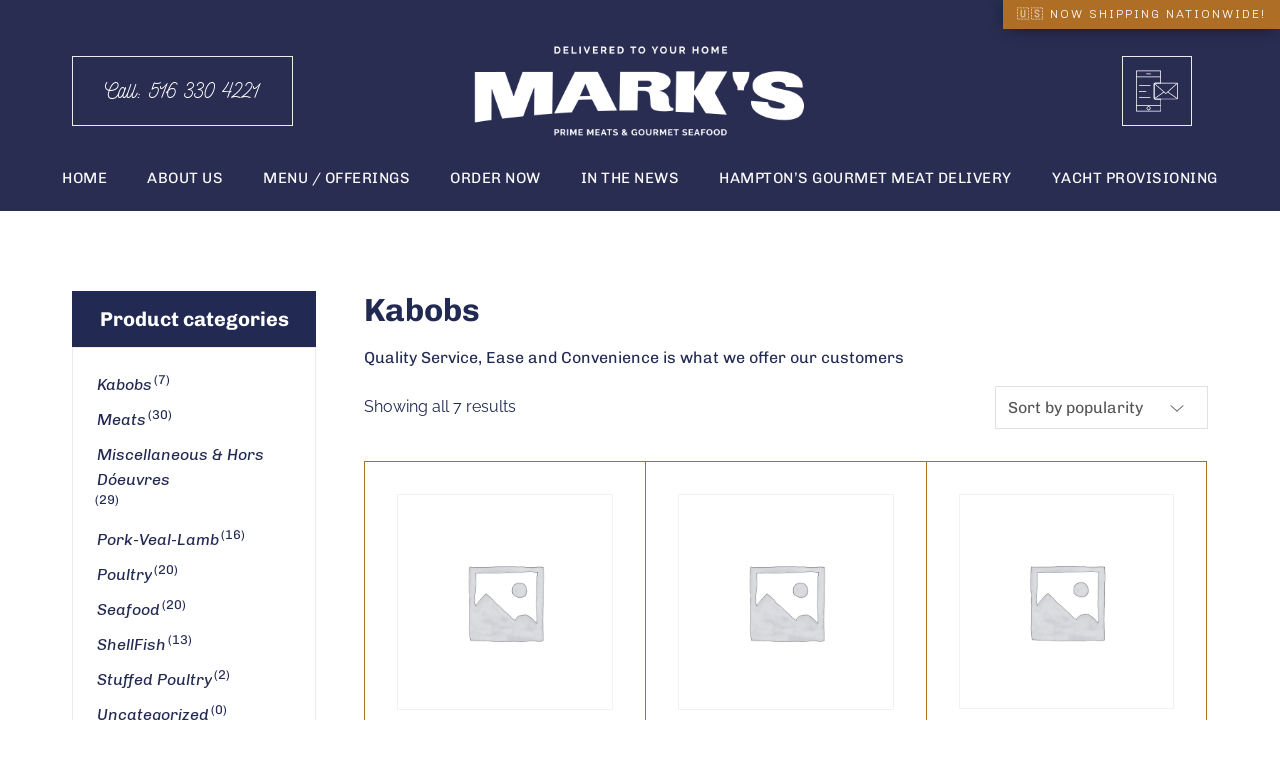

--- FILE ---
content_type: text/css; charset=UTF-8
request_url: https://marksqualitymeats.com/wp-content/plugins/meabhy-essential/css/application.css?ver=2.0.4
body_size: 46855
content:
/* WPBakery Reset */
.wpb_single_image .vc_figure-caption{
	margin-top: 0 !important;
	padding: 10px;
	text-align: center;
	font-style: italic;
	font-size: 100% !important;
	opacity: 0.75;
}
.wpb_gmaps_widget .wpb_wrapper{
	padding: 0 !important;
	border: none !important;
}
.wpssiet-es-cs{
	display: none
}

/* Extra Class for WPBakery */
.wpb_row_overflow_disable{
	overflow: visible !important;
}
.vc_row.wpb_row_background-center-top{
	background-position: center top !important;
}
.vc_row.wpb_row_background-right-top{
	background-position: right top !important;
}
.vc_row.wpb_row_background-left-bottom{
	background-position: left bottom !important;
}
.vc_row.wpb_row_background-center-center{
	background-position: center center !important;
}
@media screen and (max-width: 992px){
	.vc_row.wpb_row_none-background-992{
		background-image: none !important;
	}
	.wpb_column_disable_margin_992 > .vc_column-inner{
		margin: 0 !important;
	}
}
@media screen and (max-width: 768px){
	.vc_row.wpb_row_none-background-768{
		background-image: none !important;
	}
}
.wpb-alignwide-row-stretch{
		position: relative;
		left: calc((-100vw + 100%)/2) !important;
		padding-left: 1rem;
		padding-right: 1rem;
	    max-width: 100vw;
	    width: 100vw;
	    margin-left: 0 !important;
	    margin-right: 0 !important;
}
@media (min-width: 1301px) {
	.wpb-alignwide-row{
		position: relative;
		left: calc((-1300px + 1200px - 32px)/2);
		max-width: 1300px;
		width: 1300px;
	}
	.wpb-alignwide-row.vc_column-gap-15{
		position: relative;
		left: calc((-1300px + 1200px - 32px + 13px)/2);
		max-width: 1300px;
		width: 1300px;
	}
	.wpb-alignwide-row-stretch{
		position: relative;
		left: calc((-100vw + 1200px - 4rem)/2);
		padding-left: calc((100vw - 1300px + 32px)/2);
		padding-right: calc((100vw - 1300px + 32px)/2);
	    max-width: 100vw;
	    width: 100vw;
	    margin-left: 0 !important;
	    margin-right: 0 !important;
	}
}
.wpb-fullwide-row{
	position: relative;
	left: calc((-100vw + 1200px - 4rem)/2);
    max-width: 100vw;
    width: 100vw;
    margin-left: 0 !important;
    margin-right: 0 !important;
}
.wpb-fullwide-row > .wpb_column > .vc_column-inner{
	padding-left: 0 !important;
	padding-right: 0 !important;
}
@media (max-width: 1200px) {
	.wpb-fullwide-row {
	    left: calc((-100vw + 100%)/2) !important; 
	}
}
.wpb-p-margin-top-0 p{
	margin-top: 0 !important;
}
@media screen and (min-width: 1201px){
	.wpb-sticky-column{
		position: sticky !important;
		top: 40px !important;
	}
	.wpisset-sticky-nav.wpisset-header-nav-variant2 .wpb-sticky-column,
	.wpisset-sticky-nav.wpisset-header-nav-variant3 .wpb-sticky-column{
		top: 190px !important;
	}
	.wpisset-sticky-nav.wpisset-header-nav-variant4 .wpb-sticky-column{
		top: 150px !important;
	}
	.wpisset-sticky-nav.wpisset-header-nav-variant1 .wpb-sticky-column{
		top: 140px !important;
	}
}

/* Blog post social buttons */
.wpisset-post-social-btns{
	display: flex;
}
.wpisset-post-social-icon{
	display: flex;
	align-items: center;
}
.wpisset-post-social-btns a:first-child{
	margin-left: 5px;
}

/* Blog post newsletter */
.wpisset-post-newsletter {
    position: relative;
    margin-top: 3rem;
    padding: 5rem 3rem 2rem;
    background-color: #222b33;
    color: #ffffff;
    background-repeat: repeat;
}
@media (max-width: 480px) {
	.wpisset-post-newsletter{
	    padding: 2rem 2rem 1px;
	}
}
.wpisset-post-newsletter form .mc4wp-form-fields{
	display: flex;
	flex-direction: column;
	align-items: center
}
.wpisset-post-newsletter form .mc4wp-form-fields>p{
	margin: 1.5rem 0 !important;
}
.wpisset-post-newsletter form .mc4wp-form-fields [type="email"]{
	background: none;
	border-top: none;
	border-left: none;
	border-right: none;
	border-bottom-color: rgba(255,255,255,0.25);
	color: rgba(255,255,255,0.75);
	text-align: center;
}
@media (min-width: 769px) {
	.wpisset-post-newsletter form [type="email"]{
		width: 400px;
	}
}
.wpisset-post-newsletter form .mc4wp-form-fields [type="submit"]:hover,
.wpisset-post-newsletter form .mc4wp-form-fields [type="submit"]{
	background-color: #89accc;
}
.wpisset-post-newsletter form .mc4wp-form-fields .wpisset-input-btn-element > span:before{
    background-color: #89accc;
}
.wpisset-post-newsletter form .mc4wp-form-fields .wpisset-input-btn-element:hover > span:before{
    background-color: #ffffff;
}
.wpisset-post-newsletter form .mc4wp-form-fields .wpisset-input-btn-element > span:after{
    background-color: #89accc;
}
.wpisset-post-newsletter form .mc4wp-form-fields .wpisset-input-btn-element:hover > span:after{
    background-color: #ffffff;
}
.wpisset-post-newsletter form .mc4wp-form-fields .wpisset-input-btn-element:hover:after{
    border-color: #89accc;
}
.wpisset-post-newsletter form .mc4wp-response p{
	margin: 0 !important;
	text-align: center;
}
.wpisset-post-newsletter form .mc4wp-response{
	margin-bottom: 2rem;
}
.wpisset-post-newsletter-title-wrap{
	display: flex;
	justify-content: center;
	margin-bottom: 2rem;
}
.wpisset-post-newsletter-title-holder{
    display: flex;
    flex-direction: column;
    text-align: center;
    position: relative;
    padding-bottom: 0.5rem;
}
.wpisset-post-newsletter-title-holder:before {
	position: absolute;
	top: 0;
	left: 0;
	display: block;
	height: 100%;
	width: 1px;
	background: rgba(255,255,255,0.5);
	content: "";
}
.wpisset-post-newsletter-title-holder:after {
	position: absolute;
	top: 0;
	right: 0;
	display: block;
	height: 100%;
	width: 1px;
	background: rgba(255,255,255,0.5);
	content: "";
}
.wpisset-post-newsletter-title{
	padding: 0.5rem 1.5rem 1rem;
	margin: 0;
	position: relative;
	font-size: 30px;
	color: #ffffff;
}
.wpisset-post-newsletter-title:before {
	position: absolute;
	bottom: 0;
	left: -2rem;
	display: block;
	height: 1px;
	width: calc(100% + 4rem);
	background: rgba(255,255,255,0.5);
	content: "";
}
.wpisset-post-newsletter-desc{
	padding: 1rem 1.5rem 0;
    font-style: italic;
    color: #aad7ff;
    position: relative;
}


/* Social media icons */
.wpisset-social-icons>*{
	display: inline-block;
}

/* Isotope reset */
.wpisset-grid{
	margin: 0 -1rem;
}
.wpisset-grid-gutter { width: 0; }
.wpisset-grid-sizer { width: 25%; }
.wpisset-grid-def-space .wpisset-grid-item{
	padding: 0 1rem;
	margin: 0 0 2rem;
}
.wpisset-grid-def-col .wpisset-grid-item{
	position: relative;
	width: 25%;
	-webkit-box-sizing: border-box;
	box-sizing: border-box;
	float: left;
}
.wpisset-grid-def-col .wpisset-grid-item-50{
	width: 50%;
}
@media screen and (max-width: 992px){
	.wpisset-grid-def-col .wpisset-grid-item{
		width: 50% !important;
	}
}
@media screen and (max-width: 768px){
	.wpisset-grid-def-col .wpisset-grid-item{
		width: 100% !important;
	}
}

/* Icons 1 */
.wpisset-es-icons1{
	display: flex;
	flex-wrap: wrap;
	border-top: 1px solid #ebebeb;
}
.wpisset-es-icons1-col-6>*{
	flex-basis: 16.6%;
}
.wpisset-es-icons1-col-5>*{
	flex-basis: 20%;
}
.wpisset-es-icons1-col-4>*{
	flex-basis: 25%;
}
.wpisset-es-icons1-col-3>*{
	flex-basis: 33.3%;
}
.wpisset-es-icons1-col-2>*{
	flex-basis: 50%;
}
@media screen and (max-width: 1200px){
	.wpisset-es-icons1-col-6>*,
	.wpisset-es-icons1-col-5>*,
	.wpisset-es-icons1-col-4>*,
	.wpisset-es-icons1-col-3>*,
	.wpisset-es-icons1-col-2>*{
		flex-basis: 50%;
	}
}
@media screen and (max-width: 768px){
	.wpisset-es-icons1-col-6>*,
	.wpisset-es-icons1-col-5>*,
	.wpisset-es-icons1-col-4>*,
	.wpisset-es-icons1-col-3>*,
	.wpisset-es-icons1-col-2>*{
		flex-basis: 100%;
	}
}
.wpisset-es-icons1-col-4>*:last-child{
	border-right: none;
}
.wpisset-es-icons1-item{
	display: flex;
	justify-content: center;
	align-items: center;
	border-right: 1px solid #ebebeb;
	border-bottom: 1px solid #ebebeb;
	min-height: 130px;
	color: #678199;
	position: relative;
}
.wpisset-es-icons1-item:last-child{
	border-right: none;
}
@media screen and (max-width: 1200px){
	.wpisset-es-icons1-item:nth-child(2){
		border-right: none;
	}
}
@media screen and (max-width: 768px){
	.wpisset-es-icons1-item:nth-child(1){
		border-right: none;
	}
}
.wpisset-es-icons1-item:hover{
	color: #f61010;
}
.wpisset-es-icons1-item-content h3{
	font-size: 18px;
}
.wpisset-es-icons1-item-content>span{
    font-style: italic;
}
.wpisset-es-icons1-item-content>*{
	margin: 0;
}
.wpisset-es-icons1-icon .wpisset-es-icons1-item-content{
	padding-left: 1rem;
	margin-left: 1rem;
	border-left: 1px solid #ebebeb;
}
.wpisset-es-icons1-item-icon{
	max-width: 48px;
}
.wpisset-es-icons1-item:before {
	position: absolute;
	bottom: 15px;
	right: -30px;
	display: block;
	height: 1px;
	width: 90px;
	background: #cccccc;
	content: "";
	-webkit-transition: -webkit-transform .8s cubic-bezier(.77,0,.175,1);
	-o-transition: transform .8s cubic-bezier(.77,0,.175,1);
	transition: -webkit-transform .8s cubic-bezier(.77,0,.175,1);
	transition: transform .8s cubic-bezier(.77,0,.175,1);
	transition: transform .8s cubic-bezier(.77,0,.175,1),-webkit-transform .8s cubic-bezier(.77,0,.175,1);
	transition-timing-function: cubic-bezier(0.77, 0, 0.175, 1), cubic-bezier(0.77, 0, 0.175, 1);
    -webkit-transform: scale(0) rotateZ(-45deg);
    transform: scale(0) rotateZ(-45deg);
}
.wpisset-es-icons1-item:hover:before{
	-webkit-transition-timing-function: cubic-bezier(.16,1.08,.38,.98);
	-o-transition-timing-function: cubic-bezier(.16,1.08,.38,.98);
	transition-timing-function: cubic-bezier(.16,1.08,.38,.98);
	-webkit-transform: scale(1) rotateZ(-45deg);
	transform: scale(1) rotateZ(-45deg);
}

/* Banner 1 */
.wpisset-es-banner1-item-border{
	background-color: #222b33;
	background-repeat: no-repeat;
	background-position: center center;
	padding: 10px;
	transition: all 400ms;
	display: flex;
	flex-wrap: wrap;
}
.wpisset-es-banner1-item-border:hover{
	background-color: #678199;
	background-image: none;
	transition: all 400ms;
}
.wpisset-es-banner1-item-wrap{
	background-color: #ffffff;
	position: relative;
	flex-basis: 100%;
}
.wpisset-es-banner1-item-bg{
	position: absolute;
	top: 0;
	left: 0;
	overflow: hidden;
	width: 100%;
	height: 100%;
	display: flex;
	align-items: center
}
.wpisset-es-banner1-item-imgs{
	position:relative;
	overflow: hidden;
	width: 100%;
	height: 100%;
}
.wpisset-es-banner1-item-bg>.wpisset-es-banner1-item-imgs>img{
	position: absolute;
	top: 0;
	left: 0;
	width: 100%;
	height: 100%;
	transform: none;
	-o-object-fit: cover;
	object-fit: cover;
}
.wpisset-es-banner1-item-bg > .wpisset-es-banner1-item-imgs > img.bn1-hover-img{
	opacity: 0;
	transition: opacity 400ms;
}
.wpisset-es-banner1-item:hover .wpisset-es-banner1-item-bg > .wpisset-es-banner1-item-imgs > img.bn1-hover-img{
	opacity: 1;
}
.wpisset-es-banner1-item-content{
	position: relative;
	z-index: 1;
	display: flex;
	flex-direction: row;
	box-sizing: border-box;
	padding: 2rem 1rem;
	min-height: 340px;
	height: 100%;
    align-items: flex-end;
    flex-direction: column;
    text-align: right;
}
.wpisset-es-banner1-item-title{
	flex-grow: 1;
	font-size: 48px;
	color: #678199;
	text-transform: uppercase;
	letter-spacing: 1px;
}
@media screen and (max-width: 375px){
	.wpisset-es-banner1-item-title{
		font-size: 36px !important;
	}
}
.wpisset-es-banner1-item-bottom>span{
	display: block;
	line-height: 1.2;
}
.wpisset-es-banner1-item-bottom>span.bn1-first-element{
    font-size: 18px;
	font-style: italic;
    color: #f61010 !important;
    margin-bottom: 1rem;
}
@media screen and (max-width: 375px){
	.wpisset-es-banner1-item-bottom>span.bn1-first-element{
		font-size: 24px !important;
	}
}
.wpisset-es-banner1-item-bottom>span.bn1-second-element{
	color: #222b33;
	font-size: 48px;
	text-transform: uppercase;
	font-weight: 500;
}
@media screen and (max-width: 375px){
	.wpisset-es-banner1-item-bottom>span.bn1-second-element{
		font-size: 36px !important;
	}
}

/* Header */
.wpisset_es_header{
	display: flex;
	justify-content: center;
}
.wpisset-es-header{
    display: flex;
    flex-direction: column;
    text-align: center;
    position: relative;
    padding-bottom: 0.5rem;
}
.wpisset-es-header:before {
	position: absolute;
	top: 0;
	left: 0;
	display: block;
	height: 100%;
	width: 1px;
	background: #ebebeb;
	content: "";
}
.wpisset-es-header:after {
	position: absolute;
	top: 0;
	right: 0;
	display: block;
	height: 100%;
	width: 1px;
	background: #ebebeb;
	content: "";
}
@media screen and (max-width: 480px){
	.wpisset-es-header-left .wpisset-es-header:after {
		display: none;
	}
	.wpisset-es-header-right .wpisset-es-header:after {
		display: none;
	}
}
.wpisset-es-header-title{
	padding: 0.5rem 1.5rem 1rem;
	margin: 0;
	position: relative;
	font-size: 30px;
}
.wpisset-es-header-title:before {
	position: absolute;
	bottom: 0;
	left: -2rem;
	display: block;
	height: 1px;
	width: calc(100% + 4rem);
	background: #ebebeb;
	content: "";
}
.wpisset-es-header-desc{
	padding: 1rem 1.5rem 0;
	font-style: italic;
    color: #f61010;
    position: relative;
}
.wpisset-es-header-left{
	justify-content: flex-start
}
.wpisset-es-header-right{
	justify-content: flex-end
}
.wpisset-es-header-left .wpisset-es-header{
	text-align: left
}
.wpisset-es-header-left .wpisset-es-header:before{
	display: none;
}
.wpisset-es-header-right .wpisset-es-header{
	text-align: right
}
.wpisset-es-header-right .wpisset-es-header:after{
	display: none;
}
.wpisset-es-header-left .wpisset-es-header-desc,
.wpisset-es-header-left .wpisset-es-header-title{
	padding-left: 0;
}
.wpisset-es-header-right .wpisset-es-header-desc,
.wpisset-es-header-right .wpisset-es-header-title{
	padding-right: 0;
}
@media screen and (max-width: 480px){
	.wpisset-es-header-left .wpisset-es-header-desc,
	.wpisset-es-header-left .wpisset-es-header-title{
		padding-right: 0;
	}
	.wpisset-es-header-right .wpisset-es-header-desc,
	.wpisset-es-header-right .wpisset-es-header-title{
		padding-left: 0;
	}
}
.wpisset-es-header-left .wpisset-es-header-title:before {
	left: 0;
	width: calc(100% + 2rem);
}
.wpisset-es-header-right .wpisset-es-header-title:before {
	left: -2rem;
	width: calc(100% + 2rem);
}
@media screen and (max-width: 480px){
	.wpisset-es-header-left .wpisset-es-header-title:before {
		left: 0;
		width: 100%;
	}
	.wpisset-es-header-right .wpisset-es-header-title:before {
		left: 0;
		width: 100%;
	}
}

/* Header 3 */
.wpisset_es_header3{
	display: flex;
	justify-content: center;
}
.wpisset-es-header3{
    display: flex;
    flex-direction: column;
    text-align: center;
    position: relative;
}
.wpisset-es-header3-left{
	justify-content: flex-start
}
.wpisset-es-header3-right{
	justify-content: flex-end
}
.wpisset-es-header3-title{
	margin-bottom: 0;
	position: relative;
	z-index: 1;
}
.wpisset-es-header3:before {
	position: absolute;
	top: 50%;
	left: 50%;
	display: block;
	height: 1px;
	width: 140px;
	background: #f61010;
	content: "";
	-webkit-transform: scale(1) rotateZ(-15deg);
	transform: scale(1) rotateZ(-15deg);
    margin-left: -75px
}

/* Banner 2 */
.wpisset-es-banner2{
	display: flex;
}
@media screen and (max-width: 992px){
	.wpisset-es-banner2{
		flex-direction: column;
	}
}
.wpisset-es-banner2>*{
	flex-basis: 50%;
}
.wpisset-es-banner2-left{
	padding-right: 4rem;
	display: flex;
	align-items: start;
	flex-direction: column
}
@media screen and (max-width: 992px){
	.wpisset-es-banner2-left{
		padding-right: 0;
		margin-bottom: 4rem;
	}
}
.wpisset-es-banner2-header{
    display: flex;
    flex-direction: column;
    align-items: start;
    position: relative;
    padding-bottom: 0.5rem;
    margin-bottom: 1rem;
}
.wpisset-es-banner2-header:after {
	position: absolute;
	top: 0;
	right: 0;
	display: block;
	height: 100%;
	width: 1px;
	background: #ebebeb;
	content: "";
}
@media screen and (max-width: 480px){
	.wpisset-es-banner2-header:after {
		display: none
	}
}
.wpisset-es-banner2-header-title{
	padding: 0.5rem 1.5rem 1rem 0;
	margin: 0;
	position: relative;
	font-size: 48px;
}
@media screen and (max-width: 375px){
	.wpisset-es-banner2-header-title{
		font-size: 36px !important;
	}
}
.wpisset-es-banner2-header-title:before {
	position: absolute;
	bottom: 0;
	right: -4rem;
	display: block;
	height: 1px;
	width: calc(100% + 4rem);
	background: #ebebeb;
	content: "";
}
@media screen and (max-width: 480px){
	.wpisset-es-banner2-header-title:before {
		right: 0;
		width: 100%;
	}
}
.wpisset-es-banner2-header-desc{
	padding: 1rem 1.5rem 0 0;
    color: #f61010;
    font-style: italic;
}
.wpisset-es-banner2 .wpisset-button{
	margin-top: 2rem;
}
.wpisset-es-banner2-img{
	position: relative;
}
.wpisset-es-banner2-img-wrap{
	position: relative;
	overflow: hidden;
}
.wpisset-es-banner2-img-wrap img{
	width: 100%;
}
.wpisset-es-banner2-img-desc{
	position: absolute;
	top: 1rem;
	right: 2rem;
    -webkit-transform: rotateZ(-90deg);
    transform: rotateZ(-90deg);
	-webkit-transform-origin: top right;
	-ms-transform-origin: top right;
	transform-origin: top right;
	color: #ffffff;
    font-size: 120%;
    line-height: 1;
    font-family: 'Nickainley',-apple-system,BlinkMacSystemFont,"Segoe UI",Roboto,Oxygen-Sans,Ubuntu,Cantarell,"Helvetica Neue",sans-serif;
}
@media screen and (max-width: 480px){
	.wpisset-es-banner2-img-desc{
		display: none;
	}
}
.wpisset-es-banner2-label{
	position: absolute;
	display: block;
	top: 100%;
	left: 0;
	margin-top: -100px;
	margin-left: -100px;
	z-index: 1;
	color: #cccccc;
	opacity: 0;
    transition: opacity 400ms ease-out;
}
@media screen and (max-width: 992px){
	.wpisset-es-banner2-label{
		display: none;
	}
}
.wpisset-es-banner2-label-chars-holder{
	display: block;
	width: 180px;
	height: 180px;
	margin: 10px;
	position: relative;
}
.wpisset-es-banner2-label-icon{
	display: flex;
	width: 180px;
	height: 180px;
	margin: 10px;
	position: absolute;
	top: 0;
	left: 0;
	justify-content: center;
	align-items: center;
}
.wpisset-es-banner2-label-icon img{
	width: 110px;
}
.wpisset-es-banner2-label-chars{
	display: block;
	font-size: 90%;
	font-weight: 400;
	text-transform: uppercase;
	line-height: 1;
	opacity: 1;
}
.wpisset-es-banner2-label-char {
    position: absolute;
    top: 0;
    left: calc(50% - 5px);
    width: 10px;
    height: 50%;
    text-align: center;
    opacity: 1;
    -moz-transition: all 200ms ease-out;
    -o-transition: all 200ms ease-out;
    -webkit-transition: all 200ms ease-out;
    transition: all 200ms ease-out;
    -webkit-transform-origin: bottom center;
    -ms-transform-origin: bottom center;
    transform-origin: bottom center;
}

/* Icons 2 */
.wpisset-es-icons2-item{
	position: relative;
	display: flex;
	flex-direction: column;
	align-items: center;
}
.wpisset-es-icons2-icon{
	position: relative;
}
.wpisset-es-icons2-label{
	position: relative;
	display: block;
	color: #cccccc;
    transition: opacity 400ms ease-out;
    opacity: 0;
}
.wpisset-es-icons2-label-chars-holder{
	display: block;
	width: 180px;
	height: 180px;
	position: relative;
    transition: opacity 400ms ease-out;
    opacity: 1;
}
.wpisset-es-icons2-item:hover .wpisset-es-icons2-label-chars-holder{
	opacity: 0;
}
.wpisset-es-icons2-label-icon{
	display: flex;
	width: 180px;
	height: 180px;
	position: absolute;
	top: 0;
	left: 0;
	justify-content: center;
	align-items: center;
}
.wpisset-es-icons2-label-icon img{
	width: 110px;
}
.wpisset-es-icons2-label-chars{
	display: block;
	font-size: 90%;
	text-transform: uppercase;
	line-height: 1;
	font-family: 'Playfair Display',-apple-system,BlinkMacSystemFont,"Segoe UI",Roboto,Oxygen-Sans,Ubuntu,Cantarell,"Helvetica Neue",sans-serif;
	opacity: 1;
}
.wpisset-es-icons2-label-char {
    position: absolute;
    top: 0;
    left: calc(50% - 5px);
    width: 10px;
    height: 50%;
    text-align: center;
    opacity: 1;
    -moz-transition: all 200ms ease-out;
    -o-transition: all 200ms ease-out;
    -webkit-transition: all 200ms ease-out;
    transition: all 200ms ease-out;
    -webkit-transform-origin: bottom center;
    -ms-transform-origin: bottom center;
    transform-origin: bottom center;
}
.wpisset-es-icons2-title{
	font-size: 20px;
	color: #252525;
	position: relative;
	display: block;
	font-weight: 500;
	margin-top: 1rem;
	text-align: center;
}
.wpisset-es-icons2-title:before {
	position: absolute;
	top: 50%;
	left: 50%;
	display: block;
	height: 1px;
	width: 140px;
	background: #f61010;
	content: "";
	-webkit-transition: -webkit-transform .8s cubic-bezier(.77,0,.175,1);
	-o-transition: transform .8s cubic-bezier(.77,0,.175,1);
	transition: -webkit-transform .8s cubic-bezier(.77,0,.175,1);
	transition: transform .8s cubic-bezier(.77,0,.175,1);
	transition: transform .8s cubic-bezier(.77,0,.175,1),-webkit-transform .8s cubic-bezier(.77,0,.175,1);
	transition-timing-function: cubic-bezier(0.77, 0, 0.175, 1), cubic-bezier(0.77, 0, 0.175, 1);
    -webkit-transform: scale(0) rotateZ(-15deg);
    transform: scale(0) rotateZ(-15deg);
    margin-left: -75px
}
.wpisset-es-icons2-item:hover .wpisset-es-icons2-title:before{
	-webkit-transition-timing-function: cubic-bezier(.16,1.08,.38,.98);
	-o-transition-timing-function: cubic-bezier(.16,1.08,.38,.98);
	transition-timing-function: cubic-bezier(.16,1.08,.38,.98);
	-webkit-transform: scale(1) rotateZ(-15deg);
	transform: scale(1) rotateZ(-15deg);
}
.wpisset-es-icons2-title span{
	position: relative;
	z-index: 2;
}

/* Icons 3 */
.wpisset-es-icons3-item{
	display: flex;
	flex-wrap: wrap;
	text-align: center;
}
.wpisset-es-icons3-item-holder{
	position: relative;
	flex-basis: 100%;
}
.wpisset-es-icons3-item-bg {
    position: absolute;
    top: 0;
    right: 0;
    bottom: 0;
    left: 0;
}
.wpisset-es-icons3-item-icon{
	position: relative;
}
.wpisset-es-icons3-item-icon img{
	z-index: 1;
	position: relative;
	display: block;
}
.wpisset-es-icons3-item-icon:after {
    content: "";
    background-color: #f61010;
    width: 45%;
    height: 45%;
    display: block;
    top: 50%;
    left: 50%;
    position: absolute;
    transform: translate(-50%, -50%);
    z-index: 0;
    border-radius: 50%;
    transition: all 400ms cubic-bezier(.77,0,.175,1);
}
.wpisset-es-icons3-item:hover .wpisset-es-icons3-item-icon:after{
    width: 65%;
    height: 65%;
}
.wpisset-es-icons3-item-content{
	position: relative;
}
.wpisset-es-icons3-item-content>*{
	font-size: 24px;
	margin-bottom: 0;
	position: relative;
}
.wpisset-es-icons3-item-content>*:before {
	position: absolute;
	top: 50%;
	left: 50%;
	display: block;
	height: 1px;
	width: 140px;
	background: #f61010;
	content: "";
	-webkit-transition: -webkit-transform .8s cubic-bezier(.77,0,.175,1);
	-o-transition: transform .8s cubic-bezier(.77,0,.175,1);
	transition: -webkit-transform .8s cubic-bezier(.77,0,.175,1);
	transition: transform .8s cubic-bezier(.77,0,.175,1);
	transition: transform .8s cubic-bezier(.77,0,.175,1),-webkit-transform .8s cubic-bezier(.77,0,.175,1);
	transition-timing-function: cubic-bezier(0.77, 0, 0.175, 1), cubic-bezier(0.77, 0, 0.175, 1);
    -webkit-transform: scale(0) rotateZ(-15deg);
    transform: scale(0) rotateZ(-15deg);
    margin-left: -75px
}
.wpisset-es-icons3-item:hover .wpisset-es-icons3-item-content>*:before{
	-webkit-transition-timing-function: cubic-bezier(.16,1.08,.38,.98);
	-o-transition-timing-function: cubic-bezier(.16,1.08,.38,.98);
	transition-timing-function: cubic-bezier(.16,1.08,.38,.98);
	-webkit-transform: scale(1) rotateZ(-15deg);
	transform: scale(1) rotateZ(-15deg);
}
.wpisset-es-icons3-item-content>*>span{
	position: relative;
	z-index: 1;
}

/* Icons 4 */
.wpisset-es-icons4-item{
	display: flex;
	flex-wrap: wrap;
	text-align: center;
}
.wpisset-es-icons4-item-holder{
	position: relative;
	flex-basis: 100%;
	display: flex;
	flex-direction: column;
	align-items: center;
}
.wpisset-es-icons4-item-bg {
    position: absolute;
    top: 0;
    right: 0;
    bottom: 0;
    left: 0;
}
.wpisset-es-icons4-item-icon{
	position: relative;
	max-width: 100px;
	z-index: 1;
	margin-bottom: 1rem;
}
.wpisset-es-icons4-item-icon img{
	position: relative;
}
.wpisset-es-icons4-item-holder:after {
    content: "";
    background-color: #ecf0f2;
    width: 100px;
    height: 100px;
    display: block;
    top: 50%;
    left: 50%;
    position: absolute;
    transform: translate(-50%, -50%);
    z-index: 0;
    border-radius: 50%;
    transition: all 400ms cubic-bezier(.77,0,.175,1);
}
.wpisset-es-icons4-item:hover .wpisset-es-icons4-item-holder:after{
    width: 150px;
    height: 150px;
}
.wpisset-es-icons4-item-content{
	position: relative;
	z-index: 1;
	padding: 0 1rem;
}
.wpisset-es-icons4-item-content>.wpisset-es-icons4-item-title{
	font-size: 24px;
	margin-bottom: 1rem;
	position: relative;
}
.wpisset-es-icons4-item-desc{
	color: #555555;
}

/* Banner 3 */
@media screen and (max-width: 1200px){
	div.wpisset_es_banner3{
		margin-top: 0 !important;
	}
}
.wpisset-es-banner3{
	display: flex;
	align-items: center;
}
@media screen and (max-width: 992px){
	.wpisset-es-banner3{
		flex-direction: column;
	}
}
.wpisset-es-banner3>.wpisset-es-banner3-left{
	flex-basis: 33.3%;
}
.wpisset-es-banner3>.wpisset-es-banner3-right{
	flex-basis: 66.6%;
}
.wpisset-es-banner3-left{
	padding-right: 5rem;
	display: flex;
	align-items: start;
	flex-direction: column
}
@media screen and (max-width: 480px){
	.wpisset-es-banner3-left{
		padding-right: 0;
	}
}
@media screen and (max-width: 992px){
	.wpisset-es-banner3-left{
		padding-top: 2rem;
		padding-bottom: 2rem;
	}
}
.wpisset-es-banner3-header{
    display: flex;
    flex-direction: column;
    align-items: left;
    position: relative;
    padding-bottom: 0.5rem;
}
.wpisset-es-banner3-header:after {
	position: absolute;
	top: 0;
	right: 0;
	display: block;
	height: 100%;
	width: 1px;
	background: #ebebeb;
	content: "";
}
@media screen and (max-width: 480px){
	.wpisset-es-banner3-header:after {
		display: none;
	}
}
.wpisset-es-banner3-header-title{
	padding: 0.5rem 1.5rem 1rem 0;
	margin: 0;
	position: relative;
	font-size: 48px;
}
@media screen and (max-width: 375px){
	.wpisset-es-banner3-header-title{
		font-size: 36px !important;
	}
}
.wpisset-es-banner3-header-title:before {
	position: absolute;
	bottom: 0;
	right: -4rem;
	display: block;
	height: 1px;
	width: calc(100% + 4rem);
	background: #ebebeb;
	content: "";
}
@media screen and (max-width: 480px){
	.wpisset-es-banner3-header-title:before {
		right: 0;
		width: 100%;
	}
}
.wpisset-es-banner3-header-desc{
	padding: 0 1.5rem 0 0;
}
.wpisset-es-banner3-header-desc > span{
	margin: 1rem 0;
	display: block;
}
.wpisset-es-banner3-right-container{
	background-color: #222b33;
	padding: 4rem 5rem 4rem 33%;
	display: block;
	background-position: left bottom;
	background-repeat: no-repeat;
}
@media screen and (max-width: 768px){
	.wpisset-es-banner3-right-container{
		padding: 3rem 4rem;
	}
}
@media screen and (max-width: 480px){
	.wpisset-es-banner3-right-container{
		padding: 1rem;
	}
}
.wpisset-es-banner3-right-content{
    display: flex;
    flex-direction: column;
    align-items: left;
    position: relative;
    padding-bottom: 1.5rem;
}
.wpisset-es-banner3-right-content:after {
	position: absolute;
	top: 0;
	right: 0;
	display: block;
	height: 100%;
	width: 1px;
	background: #ffffff;
	content: "";
}
.wpisset-es-banner3-right-content:before {
	position: absolute;
	top: 0;
	left: 0;
	display: block;
	height: 100%;
	width: 1px;
	background: #ffffff;
	content: "";
}
.wpisset-es-banner3-right-title{
	padding: 0.5rem 2rem 1.5rem;
	position: relative;
	font-size: 36px;
	font-weight: 700;
	line-height: 1.2;
	font-family: 'Playfair Display',-apple-system,BlinkMacSystemFont,"Segoe UI",Roboto,Oxygen-Sans,Ubuntu,Cantarell,"Helvetica Neue",sans-serif;
	color: #ffffff;
}
@media screen and (max-width: 375px){
	.wpisset-es-banner3-right-title{
		font-size: 24px !important;
	}
}
.wpisset-es-banner3-right-desc:before,
.wpisset-es-banner3-right-title:before {
	position: absolute;
	bottom: 0;
	right: -2rem;
	display: block;
	height: 1px;
	width: calc(100% + 4rem);
	background: #ffffff;
	content: "";
}
.wpisset-es-banner3-right-desc{
	padding: 0.5rem 2rem 1.5rem;
	position: relative;
	color: #ffffff;
}
.wpisset-es-banner3-right-desc>.wpisset-es-banner3-right-subtitle{
	font-style: italic;
    color: #aad7ff;
    display: block;
    margin-bottom: 1rem;
    margin-top: 1rem;
}


/* Banner 4 */
.wpisset-es-banner4-item-border{
	background-color: #222b33;
	background-repeat: no-repeat;
	background-position: center center;
	padding: 10px;
	transition: all 400ms;
	display: flex;
	flex-wrap: wrap;
}
.wpisset-es-banner4-item-border:hover{
	background-color: #678199;
	background-image: none;
	transition: all 400ms;
}
.wpisset-es-banner4-item-wrap{
	background-color: #ffffff;
	position: relative;
	flex-basis: 100%;
}
.wpisset-es-banner4-item-bg{
	position: absolute;
	top: 0;
	left: 0;
	overflow: hidden;
	width: 100%;
	height: 100%;
	display: flex;
	align-items: center
}
.wpisset-es-banner4-item-imgs{
	position:relative;
	overflow: hidden;
	width: 100%;
	height: 100%;
}
.wpisset-es-banner4-item-bg>.wpisset-es-banner4-item-imgs>img{
	position: absolute;
	top: 0;
	left: 0;
	width: 100%;
	height: 100%;
	transform: none;
	-o-object-fit: cover;
	object-fit: cover;
}
.wpisset-es-banner4-item-bg > .wpisset-es-banner4-item-imgs > img.bn4-hover-img{
	opacity: 0;
	transition: opacity 400ms;
}
.wpisset-es-banner4-item:hover .wpisset-es-banner4-item-bg > .wpisset-es-banner4-item-imgs > img.bn4-hover-img{
	opacity: 1;
}
.wpisset-es-banner4-item-content{
	position: relative;
	z-index: 1;
	display: flex;
	flex-direction: row;
	box-sizing: border-box;
	padding: 2rem 1rem;
	min-height: 220px;
	height: 100%;
    align-items: flex-start;
    flex-direction: column;
    text-align: left;
    justify-content: center;
}
.wpisset-es-banner4-item-title{
	font-size: 30px;
	color: #678199;
	text-transform: uppercase;
	letter-spacing: 1px;
}
.wpisset-es-banner4-item-content>span{
	display: block;
	line-height: 1.2;
}
.wpisset-es-banner4-item-content .wpisset-es-banner4-item-subtitle {
    font-style: italic;
    color: #f61010 !important;
    margin-bottom: 1rem;
}
.wpisset-es-banner4-item-content .wpisset-es-banner4-item-desc{
	color: #222b33;
	font-size: 16px;
}

/* Banner 5 */
.wpisset-es-banner5-item{
	display: flex;
	flex-wrap: wrap;
}
.wpisset-es-banner5-item-holder{
	background-color: #ecf0f2;
	position: relative;
	flex-basis: 100%;
}
.wpisset-es-banner5-item-holder{
	height: 300px;
}
.wpisset-grid-item-lg-height .wpisset-es-banner5-item-holder{
	height: calc(600px + 2rem);
}
@media screen and (min-width: 993px){
	.wpisset-es-banner5-item-holder{
		height: 300px;
	}
	.wpisset-grid-item-lg-height .wpisset-es-banner5-item-holder{
		height: calc(600px + 2rem);
	}
}
.wpisset-es-banner5-item-holder:before {
	position: absolute;
	bottom: 15px;
	right: -30px;
	display: block;
	height: 1px;
	width: 90px;
	background: #f61010;
	content: "";
	-webkit-transition: -webkit-transform .8s cubic-bezier(.77,0,.175,1);
	-o-transition: transform .8s cubic-bezier(.77,0,.175,1);
	transition: -webkit-transform .8s cubic-bezier(.77,0,.175,1);
	transition: transform .8s cubic-bezier(.77,0,.175,1);
	transition: transform .8s cubic-bezier(.77,0,.175,1),-webkit-transform .8s cubic-bezier(.77,0,.175,1);
	transition-timing-function: cubic-bezier(0.77, 0, 0.175, 1), cubic-bezier(0.77, 0, 0.175, 1);
    -webkit-transform: scale(0) rotateZ(-45deg);
    transform: scale(0) rotateZ(-45deg);
    z-index: 1
}
.wpisset-es-banner5-item-holder:hover:before{
	-webkit-transition-timing-function: cubic-bezier(.16,1.08,.38,.98);
	-o-transition-timing-function: cubic-bezier(.16,1.08,.38,.98);
	transition-timing-function: cubic-bezier(.16,1.08,.38,.98);
	-webkit-transform: scale(1) rotateZ(-45deg);
	transform: scale(1) rotateZ(-45deg);
}
.wpisset-es-banner5-item-bg{
	position: absolute;
	top: 0;
	left: 0;
	overflow: hidden;
	width: 100%;
	height: 100%;
	display: flex;
	align-items: center
}
.wpisset-es-banner5-item-imgs{
	position:relative;
	overflow: hidden;
	width: 100%;
	height: 100%;
}
.wpisset-es-banner5-item-bg>.wpisset-es-banner5-item-imgs>img{
	position: absolute;
	top: 0;
	left: 0;
	width: 100%;
	height: 100%;
	transform: none;
	-o-object-fit: cover;
	object-fit: cover;
}
.wpisset-es-banner5-item-content{
	display: flex;
	height: 100%;
	align-items: center;
	justify-content: center;
}
.wpisset-es-banner5-item-content > a{
	position: absolute;
	top: 0;
	right: 0;
	bottom: 0;
	left: 0;
	z-index: 1;
	cursor: pointer;
}
.wpisset-es-banner5-item-holder .wpisset-button{
	opacity: 0;
	transition: opacity 400ms;
	position: relative;
	z-index: 2;
}
.wpisset-es-banner5-item-holder:hover .wpisset-button{
	opacity: 1;
}
.wpisset-grid-item-icon .wpisset-es-banner5-item-holder,
.wpisset-grid-item-review .wpisset-es-banner5-item-holder,
.wpisset-grid-item-callout .wpisset-es-banner5-item-holder{
	background-color: #222b33;
}
.wpisset-grid-item-review .wpisset-es-banner5-item-holder{
	padding: 1.5rem;
}
.wpisset-grid-item-icon .wpisset-es-banner5-item-holder,
.wpisset-grid-item-callout .wpisset-es-banner5-item-holder{
	padding: 3rem;
}
@media screen and (max-width: 992px){
	.wpisset-grid-item-callout .wpisset-es-banner5-item-holder{
		padding: 2rem;
	}
}
@media screen and (max-width: 992px){
	.wpisset-grid-item-callout .wpisset-es-banner5-item-holder{
		padding-left: 0;
		padding-right: 0;
	}
}
@media screen and (max-width: 1200px){
	.wpisset-grid-item-icon .wpisset-es-banner5-item-holder{
		padding: 2rem;
	}
}
.wpisset-es-banner5-item-holder .wpisset-button:hover,
.wpisset-es-banner5-item-holder .wpisset-button{
	background-color: #89accc;
}
.wpisset-es-banner5-item-holder .wpisset-button > span:before{
    background-color: #89accc;
}
.wpisset-es-banner5-item-holder .wpisset-button:hover > span:before{
    background-color: #ffffff;
}
.wpisset-es-banner5-item-holder .wpisset-button > span:after{
    background-color: #89accc;
}
.wpisset-es-banner5-item-holder .wpisset-button:hover > span:after{
    background-color: #ffffff;
}
.wpisset-es-banner5-item-holder .wpisset-button:hover:after{
    border-color: #89accc;
}
.wpisset-es-banner5-callout-content{
    display: flex;
    flex-direction: column;
    align-items: left;
    position: relative;
    padding-bottom: 1.5rem;
    margin-left: 2rem;
    margin-right: 2rem;
}
@media screen and (max-width: 992px){
	.wpisset-es-banner5-callout-content{
	    margin-left: 0;
	    margin-right: 0;
	}
}
@media screen and (max-width: 480px){
	.wpisset-es-banner5-callout-content{
	    padding-bottom: 0;
	}
}
.wpisset-es-banner5-callout-content:after {
	position: absolute;
	top: 0;
	right: 0;
	display: block;
	height: 100%;
	width: 1px;
	background: #ffffff;
	content: "";
}
@media screen and (max-width: 480px){
	.wpisset-es-banner5-callout-content:after {
	    display: none;
	}
}
.wpisset-es-banner5-callout-content:before {
	position: absolute;
	top: 0;
	left: 0;
	display: block;
	height: 100%;
	width: 1px;
	background: #ffffff;
	content: "";
}
@media screen and (max-width: 480px){
	.wpisset-es-banner5-callout-content:before {
	    display: none;
	}
}
.wpisset-es-banner5-callout-title{
	padding: 0.5rem 2rem 1.5rem;
	position: relative;
	font-size: 36px;
	font-weight: 700;
	line-height: 1.2;
	font-family: 'Playfair Display',-apple-system,BlinkMacSystemFont,"Segoe UI",Roboto,Oxygen-Sans,Ubuntu,Cantarell,"Helvetica Neue",sans-serif;
	color: #ffffff;
}
@media screen and (max-width: 992px){
	.wpisset-es-banner5-callout-title{
	   font-size: 30px;
	}
}
.wpisset-es-banner5-callout-desc:before,
.wpisset-es-banner5-callout-title:before {
	position: absolute;
	bottom: 0;
	right: -2rem;
	display: block;
	height: 1px;
	width: calc(100% + 4rem);
	background: #ffffff;
	content: "";
}
@media screen and (max-width: 480px){
	.wpisset-es-banner5-callout-desc:before,
	.wpisset-es-banner5-callout-title:before {
	    display: none;
	}
}
.wpisset-es-banner5-callout-desc{
	padding: 1.5rem 2rem;
	position: relative;
	color: #ffffff;
	margin: 0 !important;
}
@media screen and (max-width: 480px){
	.wpisset-es-banner5-callout-desc{
	    padding-bottom: 0.5rem;
	    padding-top: 0;
	}
}
.wpisset-grid-item-review .wpisset-es-banner5-item-content-inner p{
	color: #ffffff;
	font-style: italic;
}
.wpisset-es-banner5-item-review-meta{
	display: flex;
	margin-top: 2rem;
}
.wpisset-es-banner5-item-review-meta-info{
	flex-basis: 66%;
	display: flex;
	flex-direction: column;
	justify-content: center;
}
.wpisset-es-reviews-content-rating{
	display: flex
}
.wpisset-es-reviews-content-rating .wpisset-es-banner5-rating{
	margin-right: 0.5rem
}
.wpisset-es-banner5-rating svg{
	width: 20px;
	fill: #f7be68;
}
.wpisset-es-banner5-item-review-meta-img{
	flex-basis: 33%;
	padding-right: 1rem;
}
.wpisset-es-banner5-item-review-meta-img img{
	border-radius: 50%;
}
.wpisset-es-banner5-item-review-meta-profile{
	color: #aad7ff;
}
.wpisset-es-banner5-item-review-rating{
	display: flex;
	flex-direction: column;
	border-bottom: 1px solid #ffffff;
	padding-bottom: 1rem;
	margin-bottom: 2rem;
}
.wpisset-es-banner5-item-review-rating{
    font-size: 140%;
    font-family: 'Nickainley',-apple-system,BlinkMacSystemFont,"Segoe UI",Roboto,Oxygen-Sans,Ubuntu,Cantarell,"Helvetica Neue",sans-serif;
    color: #aad7ff;
    line-height: 1.2
}
.wpisset-grid-item-icon .wpisset-es-banner5-item-content-inner{
	display: flex;
	flex-direction: column;
	align-items: center;
}
.wpisset-es-banner5-item-icon-img{
	max-width: 90px;
	margin-bottom: 2rem;
}
.wpisset-es-banner5-item-icon-title{
	font-family: 'Playfair Display',-apple-system,BlinkMacSystemFont,"Segoe UI",Roboto,Oxygen-Sans,Ubuntu,Cantarell,"Helvetica Neue",sans-serif;
	color: #ffffff;
	font-size: 20px;
	font-weight: 700;
	text-align: center;
}
.wpisset-es-banner5-item-icon-title>u,
.wpisset-es-banner5-callout-title>u{
	position: relative;
	text-decoration: none;
}
.wpisset-es-banner5-item-icon-title>u>span,
.wpisset-es-banner5-callout-title>u>span{
	position: relative;
	z-index: 2;
}
.wpisset-es-banner5-item-icon-title>u>svg,
.wpisset-es-banner5-callout-title>u>svg{
	position: absolute;
	transform: translateX(-50%) translateY(-50%);
	left: 50%;
	top: 50%;
	width: 100%;
	z-index: 1;
}
.wpisset-es-banner5-callout-title>u>svg path{
	stroke: #f61010;
	stroke-width: 5;
}
.wpisset-es-banner5-item-icon-title>u>svg path{
	stroke: #f61010;
	stroke-width: 8;
}


/* Header 2 */
.wpisset_es_header2{
	display: flex;
	justify-content: center;
}
.wpisset-es-header2{
    display: flex;
    flex-direction: column;
    position: relative;
    padding-bottom: 0.5rem;
    text-align: center;
}
.wpisset-es-header2:before {
	position: absolute;
	top: 0;
	left: 0;
	display: block;
	height: 100%;
	width: 1px;
	background: #ebebeb;
	content: "";
}
.wpisset-es-header2:after {
	position: absolute;
	top: 0;
	right: 0;
	display: block;
	height: 100%;
	width: 1px;
	background: #ebebeb;
	content: "";
}
.wpisset-es-header2-title{
	padding: 1rem 1.5rem;
	margin: 0;
	position: relative;
	font-size: 30px;
}
.wpisset-es-header2-title:before {
	position: absolute;
	bottom: 0;
	left: -2rem;
	display: block;
	height: 1px;
	width: calc(100% + 4rem);
	background: #ebebeb;
	content: "";
}
.wpisset-es-header2-subtitle{
	padding: 1rem 1.5rem 0;
    color: #f61010;
    position: relative;
    font-style: italic;
}
.wpisset-es-header2-subtitle:before {
	position: absolute;
	bottom: 0;
	left: -2rem;
	display: block;
	height: 1px;
	width: calc(100% + 4rem);
	background: #ebebeb;
	content: "";
}
.wpisset-es-header2-desc{
	padding: 1rem 1.5rem 0;
    position: relative;
}
.wpisset-es-header2>*:first-child{
	padding: 0.5rem 1.5rem 1rem;
}
.wpisset-es-header2-icon{
	position: absolute;
	top: 0;
	right: -45px;
	max-width: 90px;
	z-index: 1;
}
@media screen and (max-width: 480px){
	.wpisset-es-header2-icon{
		display: none;
	}
}

/* Pricelist */
.wpisset-es-pricelist-item{
	position: relative;
	display: flex;
	padding-bottom: 1rem;
	border-bottom: 1px solid #222b33;
}
.wpisset-es-pricelist-item:after {
	content: "";
	position: absolute;
	left: 0;
	right: 0;
	bottom: -1px;
	display: block;
	height: 1px;
	-webkit-transition: -webkit-transform .8s cubic-bezier(.77,0,.175,1);
	transition: -webkit-transform .8s cubic-bezier(.77,0,.175,1);
	-o-transition: transform .8s cubic-bezier(.77,0,.175,1);
	transition: transform .8s cubic-bezier(.77,0,.175,1);
	transition: transform .8s cubic-bezier(.77,0,.175,1),-webkit-transform .8s cubic-bezier(.77,0,.175,1);
	transition-timing-function: cubic-bezier(0.77, 0, 0.175, 1), cubic-bezier(0.77, 0, 0.175, 1);
	background-color: #ebebeb;
	-webkit-transform-origin: right center;
	-ms-transform-origin: right center;
	transform-origin: right center;
	-webkit-transform: translateZ(0) scaleX(0);
	transform: translateZ(0) scaleX(0);
}
.wpisset-es-pricelist-item:hover:after{
	-webkit-transition-timing-function: cubic-bezier(.16,1.08,.38,.98);
	-o-transition-timing-function: cubic-bezier(.16,1.08,.38,.98);
	transition-timing-function: cubic-bezier(.16,1.08,.38,.98);
	-webkit-transform-origin: left center;
	-ms-transform-origin: left center;
	transform-origin: left center;
	-webkit-transform: translateZ(0) scaleX(1);
	transform: translateZ(0) scaleX(1);
}
@media screen and (max-width: 480px){
	.wpisset-es-pricelist-item{
		flex-direction: column;
	}
}
.wpisset-es-pricelist-item-left{
	position: relative;
	z-index: 1;
}
.wpisset-es-pricelist-item-right{
	position: relative;
}
.plimg-active .wpisset-es-pricelist-item-right{
	margin-left: 2rem
}
@media screen and (max-width: 480px){
	.plimg-active .wpisset-es-pricelist-item-right{
		margin-left: 0
	}
}
.wpisset-es-pricelist-item-img{
	max-width: 100px;
	width: 100px;
}
@media screen and (max-width: 480px){
	.wpisset-es-pricelist-item-img{
		max-width: 100%;
		width: 100%;
		margin-bottom: 2rem;
	}
}
.wpisset-es-pricelist-item-content{
	position: relative;
}
.plimg-active .wpisset-es-pricelist-item-content:before {
	position: absolute;
	top: 0;
	left: 0;
	display: block;
	height: 100%;
	width: 1px;
	background: #ebebeb;
	content: "";
}
.wpisset-es-pricelist-item-title{
	display: flex;
	align-items: center;
	position: relative;
	padding: 0 0 0.5rem 0;
}
@media screen and (max-width: 480px){
	.wpisset-es-pricelist-item-title{
		flex-direction: column;
		align-items: flex-start;
	}
	.wpisset-es-pricelist-item-name,
	.wpisset-es-pricelist-item-title-icons{
		margin-bottom: 0.5rem;
	}
}
.plimg-active .wpisset-es-pricelist-item-title{
	padding-left: 1rem;
}
.wpisset-es-pricelist-item-title:before {
	position: absolute;
	bottom: 0;
	left: 0;
	display: block;
	height: 1px;
	width: 100%;
	background: #ebebeb;
	content: "";
}
.plimg-active .wpisset-es-pricelist-item-title:before {
	left: -4rem;
	width: calc(100% + 4rem);
}
@media screen and (max-width: 480px){
	.plimg-active .wpisset-es-pricelist-item-title:before {
		left: 0;
		width: 100%;
	}
}
.wpisset-es-pricelist-item-title .wpisset-es-pricelist-item-name{
	font-weight: 700;
	line-height: 1.2;
	font-family: 'Playfair Display',-apple-system,BlinkMacSystemFont,"Segoe UI",Roboto,Oxygen-Sans,Ubuntu,Cantarell,"Helvetica Neue",sans-serif;
	flex-grow: 1;
	color: #252525;
	font-size: 20px;
	margin-right: 0.5rem;
}

.wpisset-es-pricelist-item-title .wpisset-es-pricelist-item-name {
    position: relative;
    overflow: hidden;
    display: inline-flex;
}
.wpisset-es-pricelist-item-title .wpisset-es-pricelist-item-name:after {
    content: "";
    position: absolute;
    left: 0;
    right: 0;
    bottom: 0;
    display: block;
    height: 1px;
    background-image: -webkit-gradient( linear, left top, right top, color-stop(50%, #252525), color-stop(0, hsla(0,0%,100%, 0)) );
    background-image: linear-gradient(90deg, #252525 50%, hsla(0,0%,100%,0) 0);
    background-size: 10px 2px;
    background-repeat: repeat-x;
    width: 600px;
    opacity: 0;
    transition: opacity 200ms ease;
}
.wpisset-es-pricelist-item-title .wpisset-es-pricelist-item-name:hover:after{
	animation: borderRotate 6s infinite linear;
	opacity: 1;
}
.wpisset-es-pricelist-item-title.pli-active .wpisset-es-pricelist-item-name{
	flex-grow: 0;
}
.wpisset-es-pricelist-item-title-icons{
	display: flex;
	flex-grow: 1;
	padding-right: 1rem;
}
.wpisset-es-pricelist-item-title-icons img{
	max-width: 20px;
	margin-right: 0.5rem;
	height: 100%;
}
.wpisset-es-pricelist-item-title-price{
	display: flex;
	flex-grow: 0;
	align-items: center;
}
.wpisset-es-pricelist-item-details{
	padding: 0.5rem 0
}
.plimg-active .wpisset-es-pricelist-item-details{
	padding-left: 1rem;
}
.wpisset-es-pricelist-item-details p{
	margin: 0 !important;
}
.wpisset-es-pricelist-item-categories{
	display: flex;
	margin-bottom: 0.5rem;
}
.wpisset-es-pricelist-item-cat{
	display: inline-flex;
    font-style: italic;
    font-size: 95%;
    color: #f61010;
}
.wpisset-es-pricelist-item-cat:last-child .wpisset-es-pricelist-cat-line{
	display: none;
}
.wpisset-es-pricelist-item-details a:hover{
	color: #678199;
}
.wpisset-es-pricelist-item-details a{
    color: #f61010;
}
.wpisset-es-pricelist-item-details .wpisset-es-pricelist-cat-line{
	width: 10px;
	position: relative;
	margin: 0 10px;
}
.wpisset-es-pricelist-item-details .wpisset-es-pricelist-cat-line:after{
	content: "";
	position: absolute;
	top: 50%;
	left: 0;
	width: 100%;
	height: 1px;
	background-color: #f61010;
}
.wpisset-es-pricelist-item-title-price span{
	font-size: 65%;
	letter-spacing: 1px;
	font-weight: 500;
	color: #ffffff;
	text-transform: uppercase;
	background-color: #f61010;
	padding: 1px 4px;
	position: relative;
	margin-right: 0.75rem;
}
.wpisset-es-pricelist-item-title-price span:before{
	position: absolute;
	top: 50%;
	right: -4px;
	margin-top: -4px;
	display: block;
	content: "";
	width: 0px;
	height: 0px;
	border-top: 4px solid transparent;
	border-bottom: 4px solid transparent;
	border-left: 4px solid #f61010;
}

/* Newsletter */
.wpisset_es_newsletter{
    display: flex;
    flex-wrap: wrap;
}
.wpisset-es-newsletter{
	position: relative;
	margin-bottom: 2rem;
	flex-basis: 100%;
}
.wpisset-es-newsletter-bg{
	position: absolute;
	top: 0;
	right: 0;
	bottom: 0;
	left: 0;
	overflow: hidden;
}
.wpisset-es-newsletter-imgs img{
	position: absolute;
	top: 0;
	left: 0;
	width: 100%;
	height: 100%;
	transform: none;
	-o-object-fit: cover;
	object-fit: cover;	
}
.wpisset-es-newsletter-container{
	background-color: #222b33;
	color: #ffffff;
	padding: 4rem 4rem 1rem;
	margin: 0 2rem;
	display: flex;
	align-items: center;
	flex-direction: column;
	position: relative;
	margin-bottom: -2rem;
	margin-top: 200px;
}
@media screen and (max-width: 480px){
	.wpisset-es-newsletter-container{
		margin-top: 100px !important;
		padding: 2rem 2rem 1rem;
	}
}
@media screen and (max-width: 375px){
	.wpisset-es-newsletter-container{
		margin-top: 100px !important;
		margin-left: 0;
		margin-right: 0;
	}
}
.wpisset-es-newsletter-title-wrap{
	display: flex;
	justify-content: center;
	margin-bottom: 2rem;
}
.wpisset-es-newsletter-title-holder{
    display: flex;
    flex-direction: column;
    text-align: center;
    position: relative;
    padding-bottom: 0.5rem;
}
.wpisset-es-newsletter-title-holder:before {
	position: absolute;
	top: 0;
	left: 0;
	display: block;
	height: 100%;
	width: 1px;
	background: #ffffff;
	content: "";
}
.wpisset-es-newsletter-title-holder:after {
	position: absolute;
	top: 0;
	right: 0;
	display: block;
	height: 100%;
	width: 1px;
	background: #ffffff;
	content: "";
}
.wpisset-es-newsletter-title{
	padding: 0.5rem 1.5rem 1rem;
	margin: 0;
	position: relative;
	font-size: 30px;
	color: #ffffff;
}
.wpisset-es-newsletter-title:before {
	position: absolute;
	bottom: 0;
	left: -2rem;
	display: block;
	height: 1px;
	width: calc(100% + 4rem);
	background: #ebebeb;
	content: "";
}
.wpisset-es-newsletter-desc{
	padding: 1rem 1.5rem 0;
    font-style: italic;
    color: #aad7ff;
    position: relative;
}
.wpisset-es-newsletter-shortcode{
	display: flex;
}
.wpisset-es-newsletter-shortcode>*{
	flex-basis: 100%;
}
.wpisset-es-newsletter-shortcode .mc4wp-form-fields{
	display: flex;
	flex-direction: column;
	align-items: center
}
.wpisset-es-newsletter-shortcode .mc4wp-form-fields>p{
	margin: 1.5rem 0 !important;
}
.wpisset-es-newsletter-shortcode .mc4wp-form-fields [type="email"]{
	background: none;
	border-top: none;
	border-left: none;
	border-right: none;
	border-bottom-color: rgba(255,255,255,0.25);
	color: rgba(255,255,255,0.75);
	text-align: center;

}
@media (min-width: 769px) {
	.wpisset-es-newsletter-shortcode .mc4wp-form-fields [type="email"]{
		width: 400px;
	}
}
.wpisset-es-newsletter-shortcode .mc4wp-form-fields [type="submit"]:hover,
.wpisset-es-newsletter-shortcode .mc4wp-form-fields [type="submit"]{
	background-color: #89accc;
}
.wpisset-es-newsletter-shortcode .mc4wp-form-fields .wpisset-input-btn-element > span:before{
    background-color: #89accc;
}
.wpisset-es-newsletter-shortcode .mc4wp-form-fields .wpisset-input-btn-element:hover > span:before{
    background-color: #ffffff;
}
.wpisset-es-newsletter-shortcode .mc4wp-form-fields .wpisset-input-btn-element > span:after{
    background-color: #89accc;
}
.wpisset-es-newsletter-shortcode .mc4wp-form-fields .wpisset-input-btn-element:hover > span:after{
    background-color: #ffffff;
}
.wpisset-es-newsletter-shortcode .mc4wp-form-fields .wpisset-input-btn-element:hover:after{
    border-color: #89accc;
}
.wpisset-es-newsletter-shortcode .mc4wp-response p{
	margin: 0 !important;
	text-align: center;
}
.wpisset-es-newsletter-shortcode .mc4wp-response{
	margin-bottom: 2rem;
}
.wpisset-es-newsletter-label{
	position: absolute;
	display: block;
	top: 0;
	left: 85%;
	margin-top: -100px;
	margin-left: -100px;
	z-index: 1;
	color: #cccccc;
	opacity: 0;
    transition: opacity 400ms ease-out;
}
@media screen and (max-width: 480px){
	.wpisset-es-newsletter-label{
		display: none;
	}
}
.wpisset-es-newsletter-label-chars-holder{
	display: block;
	width: 180px;
	height: 180px;
	margin: 10px;
	position: relative;
}
.wpisset-es-newsletter-label-icon{
	display: flex;
	width: 180px;
	height: 180px;
	margin: 10px;
	position: absolute;
	top: 0;
	left: 0;
	justify-content: center;
	align-items: center;
}
.wpisset-es-newsletter-label-icon img{
	width: 110px;
}
.wpisset-es-newsletter-label-chars{
	display: block;
	font-size: 90%;
	text-transform: uppercase;
	font-weight: 400;
	line-height: 1;
	opacity: 1;
}
.wpisset-es-newsletter-label-char {
    position: absolute;
    top: 0;
    left: calc(50% - 5px);
    width: 10px;
    height: 50%;
    text-align: center;
    opacity: 1;
    -moz-transition: all 200ms ease-out;
    -o-transition: all 200ms ease-out;
    -webkit-transition: all 200ms ease-out;
    transition: all 200ms ease-out;
    -webkit-transform-origin: bottom center;
    -ms-transform-origin: bottom center;
    transform-origin: bottom center;
}

/* Banner 6 */
.wpisset_es_banner6{
    display: flex;
    flex-wrap: wrap;
}
.wpisset-es-banner6{
	position: relative;
	flex-basis: 100%;
	display: flex;
	flex-direction: column;
}
.wpisset-es-banner6-bg{
	position: absolute;
	top: 0;
	right: 0;
	bottom: 0;
	left: 0;
	overflow: hidden;
}
.wpisset-es-banner6-imgs img{
	position: absolute;
	top: 0;
	left: 0;
	width: 100%;
	height: 100%;
	transform: none;
	-o-object-fit: cover;
	object-fit: cover;	
}
.wpisset-es-banner6-container{
	position: relative;
	z-index: 1;
	min-height: 500px;
	display: flex;
	justify-content: flex-end;
	flex-direction: column;
}
.wpisset-es-banner6-title-wrap{
	padding: 2rem 3rem;
	display: flex;
}
@media screen and (max-width: 480px){
	.wpisset-es-banner6-title-wrap{
		justify-content: center;
	}
}
.wpisset-es-banner6-label{
	position: absolute;
	display: block;
	top: 50%;
	left: 50%;
	margin-top: -100px;
	margin-left: -100px;
	z-index: 1;
	color: rgba(255,255,255,1);
	opacity: 0;
    transition: opacity 400ms ease-out;
}
.wpisset-es-banner6-label:hover{
	color: rgba(255,255,255,1);
}
.wpisset-es-banner6-label-chars-holder{
	display: block;
	width: 180px;
	height: 180px;
	margin: 10px;
	position: relative;
}
.wpisset-es-banner6-label-icon{
	display: flex;
	width: 180px;
	height: 180px;
	margin: 10px;
	position: absolute;
	top: 0;
	left: 0;
	justify-content: center;
	align-items: center;
}
.wpisset-es-banner6-label-icon img{
	width: 110px;
    transition: all 400ms;
}
.wpisset-es-banner6-label:hover .wpisset-es-banner6-label-icon img{
	width: 100px;
}
.wpisset-es-banner6-label-chars{
	display: block;
	font-size: 90%;
	text-transform: uppercase;
	font-weight: 400;
	line-height: 1;
	opacity: 1;
}
.wpisset-es-banner6-label-char {
    position: absolute;
    top: 0;
    left: calc(50% - 5px);
    width: 10px;
    height: 50%;
    text-align: center;
    opacity: 1;
    -moz-transition: all 200ms ease-out;
    -o-transition: all 200ms ease-out;
    -webkit-transition: all 200ms ease-out;
    transition: all 200ms ease-out;
    -webkit-transform-origin: bottom center;
    -ms-transform-origin: bottom center;
    transform-origin: bottom center;
}
.wpisset-es-banner6-title-holder{
    display: flex;
    flex-direction: column;
    align-items: left;
    position: relative;
    padding-bottom: 0.5rem;
}
@media screen and (max-width: 480px){
	.wpisset-es-banner6-title-holder{
	    align-items: center;
	    text-align: center;
	}
}
.wpisset-es-banner6-title-holder:after {
	position: absolute;
	top: 0;
	right: 0;
	display: block;
	height: 100%;
	width: 1px;
	background: #ffffff;
	content: "";
}
@media screen and (max-width: 480px){
	.wpisset-es-banner6-title-holder:after {
		display: none;
	}
}
.wpisset-es-banner6-title{
	padding: 0.5rem 1.5rem 1rem 0;
	margin: 0;
	position: relative;
	color: #ffffff;
	font-size: 24px;
}
@media screen and (max-width: 480px){
	.wpisset-es-banner6-title{
		padding: 0.5rem 0 1rem 0;
	}
}
.wpisset-es-banner6-title:before {
	position: absolute;
	bottom: 0;
	right: -4rem;
	display: block;
	height: 1px;
	width: calc(100% + 4rem);
	background: #ffffff;
	content: "";
}
@media screen and (max-width: 480px){
	.wpisset-es-banner6-title:before {
		display: none;
	}
}
.wpisset-es-banner6-desc{
	padding: 1rem 1.5rem 0 0;
	font-style: italic;
    color: #aad7ff;
}
@media screen and (max-width: 480px){
	.wpisset-es-banner6-desc{
		padding: 0;
	}
}

/* Banner 7 */
.wpisset-es-banner7{
	display: flex;
	position: relative;
	align-items: flex-end;
	justify-content: center;
}
.wpisset-es-banner7-wrapper:before{
}
.wpisset-es-banner7-wrapper{
	position: relative;
}
.wpisset-es-banner7-content{
	position: absolute;
    top: 0;
    right: 0;
    padding: 1.5rem;
    background-color: #fff;
    margin-top: 1.5rem;
    margin-bottom: 1.5rem;
    margin-left: 1.5rem;
}
.wpisset-es-banner7-content >*{
	display: block;
}
.wpisset-es-banner7-content .wpisset-es-banner7-content-text-1{
	margin-bottom: 1rem;
}
.wpisset-es-banner7-content .wpisset-es-banner7-content-text-2{
	color: #555555
}
.wpisset-es-banner7-wrapper{
	overflow: hidden;
}
.wpisset-es-banner7-wrapper img{
	width: 100%;
}
.wpisset-es-banner7:hover .wpisset-es-banner7-wrapper img{
	width: 100%;
}

/* Team Banner */
.wpisset_es_teambanner{
    display: flex;
    flex-wrap: wrap;
}
.wpisset-es-teambanner{
	position: relative;
	flex-basis: 100%;
	display: flex;
	flex-direction: column;
}
.wpisset-es-teambanner-bg{
	position: absolute;
	top: 0;
	right: 0;
	bottom: 0;
	left: 0;
	overflow: hidden;
}
.wpisset-es-teambanner-imgs img{
	position: absolute;
	top: 0;
	left: 0;
	width: 100%;
	height: 100%;
	transform: none;
	-o-object-fit: cover;
	object-fit: cover;	
}
.wpisset-es-teambanner-container{
	position: relative;
	z-index: 1;
	min-height: 700px;
	display: flex;
	flex-direction: row;
}
@media screen and (max-width: 480px){
	.wpisset-es-teambanner-container{
		flex-direction: column;
	}
}
.wpisset-es-teambanner-container>*{
	flex-basis: 100%;
	display: flex;
	justify-content: center;
	align-items: center;
	position: relative;
}
.wpisset-es-teambanner-2-members .wpisset-es-teambanner-container>*{
	flex-basis: 50%;
}
.wpisset-es-teambanner-container>*:before{
    position: absolute;
    top: 0;
    right: 0;
    bottom: 0;
    left: 0;
    background-color: #000000;
    content: '';
    opacity: 0;
    z-index: 1;
    transition: opacity 200ms cubic-bezier(.4,0,1,1);
}
.wpisset-es-teambanner-container>*:hover:before {
    opacity: .25;
    transition: opacity 200ms cubic-bezier(0,0,.2,1);
}
.wpisset-es-teambanner-container>*>a {
    position: absolute;
    top: 0;
    right: 0;
    bottom: 0;
    left: 0;
    z-index: 2;
    cursor: pointer;
}
.wpisset-es-teambanner-title-wrap{
	padding: 2rem;
	display: flex;
	justify-content: center;
	position: relative;
	z-index: 3;
}
.wpisset-es-teambanner-title-holder{
    display: flex;
    flex-direction: column;
    text-align: center;
    position: relative;
    padding-bottom: 0.5rem;
}
.wpisset-es-teambanner-title-holder:before {
	position: absolute;
	top: 0;
	left: 0;
	display: block;
	height: 100%;
	width: 1px;
	background: #ffffff;
	content: "";
}
.wpisset-es-teambanner-title-holder:after {
	position: absolute;
	top: 0;
	right: 0;
	display: block;
	height: 100%;
	width: 1px;
	background: #ffffff;
	content: "";
}
.wpisset-es-teambanner-title{
	padding: 0.5rem 1.5rem 1rem;
	margin: 0;
	position: relative;
	font-size: 30px;
	color: #ffffff;
	font-weight: 700;
	line-height: 1.2;
	font-family: 'Playfair Display',-apple-system,BlinkMacSystemFont,"Segoe UI",Roboto,Oxygen-Sans,Ubuntu,Cantarell,"Helvetica Neue",sans-serif;
}
@media screen and (max-width: 768px){
	.wpisset-es-teambanner-title{
		font-size: 24px;
	}
}
.wpisset-es-teambanner-title:before {
	position: absolute;
	bottom: 0;
	left: -2rem;
	display: block;
	height: 1px;
	width: calc(100% + 4rem);
	background: #ffffff;
	content: "";
}
.wpisset-es-teambanner-desc{
	padding: 1rem 1.5rem 0;
    font-size: 140%;
    font-family: 'Nickainley',-apple-system,BlinkMacSystemFont,"Segoe UI",Roboto,Oxygen-Sans,Ubuntu,Cantarell,"Helvetica Neue",sans-serif;
    color: #aad7ff;
    line-height: 1.2;
    position: relative;
}
.wpisset-es-teambanner-desc a{
	color: #aad7ff;
}
.wpisset-es-teambanner-desc a:hover{
	color: #ffffff;
}

/* Reviews */
.wpisset-es-reviews{
	display: flex;
	align-items: center;
	flex-wrap: wrap;
}
.wpisset-es-reviews>div{
	flex-basis: 50%;
}
@media screen and (max-width: 1200px){
	.wpisset-es-reviews>div{
		flex-basis: 100%;
	}
}
.wpisset-es-reviews-content-title>*{
	font-size: 48px;
	color: #ffffff;
	margin-bottom: 0;
}
@media screen and (max-width: 992px){
	.wpisset-es-reviews-content-title>*{
		font-size: 48px;
	}
}
@media screen and (max-width: 480px){
	.wpisset-es-reviews-content-title .wpisset-highlight-stroke{
		display: none;
	}
	.wpisset-es-reviews-content-title>*{
		font-size: 36px;
	}
}
.wpisset-es-reviews-content-title>*>u{
	position: relative;
	text-decoration: none;
}
.wpisset-es-reviews-content-title>*>u>span{
	position: relative;
	z-index: 2;
}
.wpisset-es-reviews-content-title>*>u>svg{
	position: absolute;
	transform: translateX(-50%) translateY(-50%);
	left: 50%;
	top: 50%;
	width: 100%;
	z-index: 1;
}
.wpisset-es-reviews-content-title>*>u>svg path{
	stroke: #f61010;
	stroke-width: 5;
}
.wpisset-es-reviews-content-desc{
	margin-bottom: 2rem;
	font-size: 110%;
	color: #ffffff;
}
.wpisset-es-reviews-content{
	padding: 3rem;
}
@media screen and (max-width: 1200px){
	.wpisset-es-reviews>.wpisset-es-reviews-items{
		padding-left: 2.5rem;
		padding-right: 2.5rem;
	}
}
@media screen and (max-width: 480px){
	.wpisset-es-reviews-content{
		padding: 1rem;
	}
	.wpisset-es-reviews>.wpisset-es-reviews-items{
		padding-left: 0;
		padding-right: 0;
	}
}
.wpisset-es-reviews-items-wrap{
	display: flex;
	flex-wrap: wrap;
	
}
@media screen and (min-width: 993px){
	.wpisset-es-reviews-items-wrap{
		margin-right: 0.5rem;
	}
}
.wpisset-es-reviews-item-holder{
	flex-basis: 50%;
}
@media screen and (max-width: 768px){
	.wpisset-es-reviews-item-holder{
		flex-basis: 100%;
	}
}
.wpisset-es-reviews-item{
	position: relative;
	background-color: #ecf0f2;
	padding: 2rem 2rem 1rem;
	margin: 0.5rem;
	display: block;
	color: #555555;
	transition: all 400ms;
}
.wpisset-es-reviews-item:hover{
	background-color: #ffffff;
	color: #555555;
}
.wpisset-es-reviews-item:before {
	position: absolute;
	bottom: 15px;
	right: -30px;
	display: block;
	height: 1px;
	width: 90px;
	background: #f61010;
	content: "";
	-webkit-transition: -webkit-transform .8s cubic-bezier(.77,0,.175,1);
	-o-transition: transform .8s cubic-bezier(.77,0,.175,1);
	transition: -webkit-transform .8s cubic-bezier(.77,0,.175,1);
	transition: transform .8s cubic-bezier(.77,0,.175,1);
	transition: transform .8s cubic-bezier(.77,0,.175,1),-webkit-transform .8s cubic-bezier(.77,0,.175,1);
	transition-timing-function: cubic-bezier(0.77, 0, 0.175, 1), cubic-bezier(0.77, 0, 0.175, 1);
    -webkit-transform: scale(0) rotateZ(-45deg);
    transform: scale(0) rotateZ(-45deg);
    z-index: 2
}
.wpisset-es-reviews-grunge-border{
	position: absolute;
	top: 0;
	left: 0;
	width: 100%;
	height: 100%;
	overflow: hidden;
}
.wpisset-es-reviews-grunge-border svg{
	width: 100%;
	height: auto;
}
.wpisset-es-reviews-grunge-border svg path{
	fill: #222b33;
}
.wpisset-es-reviews-item:hover:before{
	-webkit-transition-timing-function: cubic-bezier(.16,1.08,.38,.98);
	-o-transition-timing-function: cubic-bezier(.16,1.08,.38,.98);
	transition-timing-function: cubic-bezier(.16,1.08,.38,.98);
	-webkit-transform: scale(1) rotateZ(-45deg);
	transform: scale(1) rotateZ(-45deg);
}
.wpisset-es-reviews-item-meta{
	display: flex;
	margin-bottom: 1rem;
}
.wpisset-es-reviews-item-meta-info{
	flex-basis: 66%;
	padding-bottom: 1rem;
	border-bottom: 1px solid rgba(0, 0, 0, 0.1);
	display: flex;
	flex-direction: column;
	justify-content: center;
	padding-left: 1rem;
}
.wpisset-es-reviews-item-self{
	font-style: italic;
}
.wpisset-es-reviews-content-rating{
	display: flex
}
.wpisset-es-reviews-content-rating .wpisset-es-reviews-rating{
	margin-right: 0.5rem
}
.wpisset-es-reviews-rating svg{
	width: 20px;
	fill: #f7be68;
}
.wpisset-es-reviews-item-meta-img{
	flex-basis: 33%;
	padding-right: 1rem;
	border-bottom: 1px solid rgba(0, 0, 0, 0.1);
	padding-bottom: 1rem;
	border-right: 1px solid rgba(0, 0, 0, 0.1);
}
.wpisset-es-reviews-item-meta-img img{
	border-radius: 50%;
}
.wpisset-es-reviews-item-meta-profile{
	color: #678199;
}
.wpisset-es-reviews-content .wpisset-button:hover,
.wpisset-es-reviews-content .wpisset-button{
	background-color: #89accc;
}
.wpisset-es-reviews-content .wpisset-button > span:before{
    background-color: #89accc;
}
.wpisset-es-reviews-content .wpisset-button:hover > span:before{
    background-color: #ffffff;
}
.wpisset-es-reviews-content .wpisset-button > span:after{
    background-color: #89accc;
}
.wpisset-es-reviews-content .wpisset-button:hover > span:after{
    background-color: #ffffff;
}
.wpisset-es-reviews-content .wpisset-button:hover:after{
    border-color: #89accc;
}
.wpisset-es-reviews-content-title-holder{
    display: flex;
    flex-direction: column;
    align-items: left;
    position: relative;
    padding-bottom: 0.5rem;
    margin-right: 4rem;
    margin-bottom: 2rem;
}
@media screen and (max-width: 480px){
	.wpisset-es-reviews-content-title-holder{
	    margin-right: 0;
	}
}
.wpisset-es-reviews-content-title-holder:after {
	position: absolute;
	top: 0;
	right: 0;
	display: block;
	height: 100%;
	width: 1px;
	background: #ffffff;
	content: "";
}
@media screen and (max-width: 480px){
	.wpisset-es-reviews-content-title-holder:after {
		display: none
	}
}
.wpisset-es-reviews-content-title{
	padding: 0.5rem 1.5rem 1rem 0;
	margin: 0;
	position: relative;
}
.wpisset-es-reviews-content-title:before {
	position: absolute;
	bottom: 0;
	right: -4rem;
	display: block;
	height: 1px;
	width: calc(100% + 4rem);
	background: #ffffff;
	content: "";
}
@media screen and (max-width: 480px){
	.wpisset-es-reviews-content-title:before {
		right: 0;
		width: 100%;
	}
}
.wpisset-es-reviews-content-rating{
	padding: 1rem 1.5rem 0 0;
    color: #aad7ff;
    font-style: italic;
}

/* Blog Post */
.wpisset_es_blogposts{
	display: flex;
	flex-wrap: wrap;
}
@media screen and (min-width: 769px){
	.wpisset_es_blogposts{
		margin-left: -1rem;
		margin-right: -1rem;
	}
}
.wpisset-es-blogposts{
	position: relative;
	margin-bottom: 1.5rem;
}
.wpisset-es-blogposts-item{
	margin-bottom: 2rem;
}
.wpisset-es-blogposts-item{
	padding-left: 2rem !important;
	padding-right: 2rem !important;
}
@media screen and (max-width: 480px){
	.wpisset-es-blogposts-item{
		padding-left: 1rem !important;
		padding-right: 1rem !important;
	}
}
.wpisset-es-blogposts>div:not(.wpisset-es-blogposts-date){
	position: relative;
    overflow: hidden;
    height: 100%;
}
.wpisset-es-blogposts>div>.wpisset-es-blogposts-bg {
    position: absolute;
    top: 0;
    left: 0;
    overflow: hidden;
    width: 100%;
    height: 100%;
    opacity: 1;
}
.wpisset-es-blogposts>div>.wpisset-es-blogposts-bg:after {
    position: absolute;
    top: 0;
    right: 0;
    bottom: 0;
    left: 0;
    background-color: #000000;
    content: '';
    opacity: 0;
    transition: opacity 200ms cubic-bezier(.4,0,1,1);
}
.wpisset-es-blogposts-item:hover>.wpisset-es-blogposts>div>.wpisset-es-blogposts-bg:after {
    opacity: .1;
    transition: opacity 200ms cubic-bezier(0,0,.2,1);
}
.wpisset-es-blogposts>div>.wpisset-es-blogposts-bg>img{
    position: absolute;
    top: 0;
    right: 0;
    bottom: 0;
    left: 0;
    max-width: 100%;
    width: 100%;
    height: 100%;
    object-fit: cover;
    object-position: 50% 50%;
}
.wpisset-es-blogposts>div>.wpisset-es-blogposts-content {
    position: relative;
    z-index: 1;
    display: flex;
    flex-direction: row;
    box-sizing: border-box;
    padding: 2rem;
    min-height: 500px;
    height: 100%;
    align-items: center;
    justify-content: flex-start;
    align-items: flex-start;
}
@media screen and (max-width: 768px){
	.wpisset-es-blogposts>div>.wpisset-es-blogposts-content {
		 min-height: 40vw;
	}
}
.wpisset-es-blogposts-date{
	background-color: #222b33;
	display: flex;
	height: 100px;
	width: 100px;
	align-items: center;
	justify-content: center;
	flex-direction: column;
	position: absolute;
	left: 1rem;
	top: -1rem;
	z-index: 1;
}
.wpisset-es-blogposts-date span{
	line-height: 1;
}
.wpisset-es-blogposts-date span:first-child{
	color: #ffffff;
	font-size: 42px;
	margin-bottom: 0.25rem;
}
.wpisset-es-blogposts-date span:last-child{
	color: #ffffff;
    font-size: 140%;
    font-family: 'Nickainley',-apple-system,BlinkMacSystemFont,"Segoe UI",Roboto,Oxygen-Sans,Ubuntu,Cantarell,"Helvetica Neue",sans-serif;
    color: #aad7ff;
}
.wpisset-es-blogposts-bottom{
	position: relative;
	border-bottom: 1px solid #ebebeb;
	padding-bottom: 2rem;
}
.wpisset-es-blogposts-bottom:before {
	position: absolute;
	bottom: 15px;
	right: -30px;
	display: block;
	height: 1px;
	width: 90px;
	background: #cccccc;
	content: "";
	-webkit-transition: -webkit-transform .8s cubic-bezier(.77,0,.175,1);
	-o-transition: transform .8s cubic-bezier(.77,0,.175,1);
	transition: -webkit-transform .8s cubic-bezier(.77,0,.175,1);
	transition: transform .8s cubic-bezier(.77,0,.175,1);
	transition: transform .8s cubic-bezier(.77,0,.175,1),-webkit-transform .8s cubic-bezier(.77,0,.175,1);
	transition-timing-function: cubic-bezier(0.77, 0, 0.175, 1), cubic-bezier(0.77, 0, 0.175, 1);
    -webkit-transform: scale(0) rotateZ(-45deg);
    transform: scale(0) rotateZ(-45deg);
    z-index: 1
}
.wpisset-es-blogposts-item:hover .wpisset-es-blogposts-bottom:before{
	-webkit-transition-timing-function: cubic-bezier(.16,1.08,.38,.98);
	-o-transition-timing-function: cubic-bezier(.16,1.08,.38,.98);
	transition-timing-function: cubic-bezier(.16,1.08,.38,.98);
	-webkit-transform: scale(1) rotateZ(-45deg);
	transform: scale(1) rotateZ(-45deg);
}
.wpisset-es-blogposts>div>.wpisset-es-blogposts-content>a,
.wpisset-es-blogposts-bottom>a:not(.wpisset-button-stroke) {
    position: absolute;
    top: 0;
    right: 0;
    bottom: 0;
    left: 0;
    z-index: 1;
    cursor: pointer;
}
.wpisset-es-blogposts-bottom .wpisset-button-stroke{
   z-index: 2;
}
.wpisset-es-blogposts-meta{
	margin-bottom: 0.5rem;
	position: relative;
	z-index: 2;
}
.wpisset-es-blogposts-meta ul{
	display: flex;
	padding: 0;
	margin: 0;
	flex-wrap: wrap;
}
.wpisset-es-blogposts-meta ul li{
	display: inline-flex;
    font-style: italic;
}
@media screen and (max-width: 480px){
	.wpisset-es-blogposts-meta ul li{
		font-size: 120%;
	}
}
.wpisset-es-blogposts-meta ul li:last-child .wpisset-es-blogposts-meta-line{
	display: none;
}
.wpisset-es-blogposts-meta ul li a{
	position: relative;
	text-transform: capitalize;
    color: #678199;
}
.wpisset-es-blogposts-meta ul li a:hover{
	color: #f61010;
}
.wpisset-es-blogposts-meta ul li .wpisset-es-blogposts-meta-line{
	width: 10px;
	position: relative;
	margin: 0 10px;
}
.wpisset-es-blogposts-meta ul li .wpisset-es-blogposts-meta-line:after{
	content: "";
	position: absolute;
	top: 50%;
	left: 0;
	width: 100%;
	height: 1px;
	background-color: #678199;
}

/* Callout */
.wpisset-es-callout{
	text-align: center;
}
.wpisset-es-callout-title-wrap{
	display: flex;
	justify-content: center;
}
.wpisset-es-callout-title{
	position: relative;
	display: block;
}
.wpisset-es-callout-title{
    display: flex;
    flex-direction: column;
    text-align: center;
    position: relative;
    padding-bottom: 0.5rem;
    margin-bottom: 2rem;
}
.wpisset-es-callout-title:before {
	position: absolute;
	top: 0;
	left: 0;
	display: block;
	height: 100%;
	width: 1px;
	background: rgba(0, 0, 0, 0.1);
	content: "";
    transition: all 0.2s;
}
.wpisset-es-callout-title:after {
	position: absolute;
	top: 0;
	right: 0;
	display: block;
	height: 100%;
	width: 1px;
	background: rgba(0, 0, 0, 0.1);
	content: "";
    transition: all 0.2s;
}
.active.wpisset-es-callout-title:before,
.active.wpisset-es-callout-title:after {
	background: transparent;
}
.wpisset-es-callout-title-inner{
	padding: 0.5rem 1.5rem 1rem;
}
.wpisset-es-callout-title-inner>u{
	position: relative;
	text-decoration: none;
}
.wpisset-es-callout-title-inner>u>span{
	position: relative;
	z-index: 2;
}
.wpisset-es-callout-title-inner>u>svg{
	position: absolute;
	transform: translateX(-50%) translateY(-50%);
	left: 50%;
	top: 50%;
	width: 100%;
	z-index: 1;
}
.wpisset-es-callout-title-inner>u>svg path{
	stroke: #f61010;
	stroke-width: 5;
	transition: all 0.2s;
}
.active .wpisset-es-callout-title-inner>u>svg path{
	stroke: transparent;
}
.wpisset-es-callout-title-inner:before {
	position: absolute;
	bottom: 0;
	left: -2rem;
	display: block;
	height: 1px;
	width: calc(100% + 4rem);
	background: rgba(0, 0, 0, 0.1);
	content: "";
    transition: all 0.2s;
}
.active .wpisset-es-callout-title-inner:before{
	background: transparent;
}
.wpisset-es-callout-description{
	padding: 1rem 1.5rem 0;
    position: relative;
}
.wpisset-es-callout-title >h3,
.wpisset-es-callout-title >h2{
	font-size: 36px;
	line-height: 1.6;
	position: relative;
	z-index: 1;
	margin-bottom: 0;
}
@media screen and (max-width: 480px){
	.wpisset-es-callout-title >h3,
	.wpisset-es-callout-title >h2{
		font-size: 30px !important;
	}
}
.wpisset-es-callout-description p{
	margin: 0 !important;
	font-size: 110%;
	position: relative;
	z-index: 1;
}
.wpisset-es-callout-title .wpisset-es-callout-imgs-wrap{
	display: block;
	position: absolute;
	top: 0;
	left: 0;
	width: 100%;
	max-width: 200px;
	pointer-events: none;
	justify-content: center;
	transform-origin: left;
	z-index: 0;
}
@media screen and (max-width: 480px){
.wpisset-es-callout-title .wpisset-es-callout-imgs-wrap{
	display: none;
	}
}
.wpisset-es-callout-title .wpisset-es-callout-imgs-holder{
	position: absolute;
	width: 200px;
	display: block;
	transform: translate(-50%,-50%);
}
.wpisset-es-callout-title .wpisset-es-callout-imgs-list{
	display: block;
	width: 100%;
	overflow: hidden;
}
.wpisset-es-callout-title .wpisset-es-callout-imgs{
	display: block;
	width: 100%;
}
.wpisset-es-callout-title .wpisset-es-callout-imgs{
	display: block;
	transform: translateY(101%);
	transition: transform .5s cubic-bezier(.19,1,.22,1);
}
.wpisset-es-callout-title.active .wpisset-es-callout-imgs{
	transform: translateY(0);
	transition: transform 1.4s cubic-bezier(.19,1,.22,1);
}
.wpisset-es-callout-title .wpisset-es-callout-imgs img{
	opacity: 0.5;
}
.wpisset-es-callout-title .wpisset-es-callout-title-hover-img img{
	visibility: visible
}
.wpisset-es-callout .wpisset-button{
	position: relative;
	z-index: 1;
}
@media screen and (max-width: 480px){
	.wpisset-es-callout-title-inner .wpisset-highlight-stroke{
		display: none;
	}
}

/* Team Memeber */
.wpisset-es-teammember{
	position: relative
}
.wpisset-es-teammember h3{
	font-size: 24px;
    position: relative;
    padding: 0.5rem 1rem 1rem 1rem;
    margin-bottom: 0;
}
.wpisset-es-teammember h3:before {
    position: absolute;
    bottom: 0;
    left: -1rem;
    display: block;
    height: 1px;
    width: calc(100% + 2rem);
    background: #ebebeb;
    content: "";
}
.wpisset-es-teammember-img-wrap{
	display: block;
	margin-bottom: 1rem;
}
.wpisset-es-teammember-img {
	position: relative;
	overflow: hidden;
	width: 100%;
	height: 300px;
}
.wpisset-es-teammember-img-wrap{
	background-color: #222b33;
	background-image: none;
	background-repeat: no-repeat;
	background-position: center center;
	padding: 10px;
	transition: all 400ms;
}
.wpisset-es-teammember:hover .wpisset-es-teammember-img-wrap{
	background-color: #678199;
	background-image: none;
}
.wpisset-es-teammember-img-inner{
	position: relative;
	min-height: 100%;
}
.wpisset-es-teammember-img-inner img{
    position: absolute;
    top: 0;
    right: 0;
    bottom: 0;
    left: 0;
    max-width: 100%;
    width: 100%;
    height: 100%;
    object-fit: cover;
    object-position: 50% 50%;
}
.wpisset-es-teammember-content{
	position: relative;
	padding: 0 1rem;
}
.wpisset-es-teammember-content-inner{
	position: relative;
	display: flex;
	flex-direction: column;
}
.wpisset-es-teammember-content-inner p{
	margin-left: 1rem !important;
	margin-right: 1rem !important;
}
.wpisset-es-teammember-content-inner:before {
	position: absolute;
	top: 0;
	left: 0;
	display: block;
	height: 100%;
	width: 1px;
	background: #ebebeb;
	content: "";
}
.wpisset-es-teammember-content-inner:after {
	position: absolute;
	top: 0;
	right: 0;
	display: block;
	height: 100%;
	width: 1px;
	background: #ebebeb;
	content: "";
}
.wpisset-es-teammember-content h3{
	position: relative;
	display: inline-block;
}
.wpisset-es-teammember-title{	
	padding: 1rem 1rem 0;
    color: #f61010;
    position: relative;
    font-style: italic;
}
.wpisset-es-teammember-content:before {
	position: absolute;
	bottom: 15px;
	right: -30px;
	display: block;
	height: 1px;
	width: 90px;
	background: #f61010;
	content: "";
	-webkit-transition: -webkit-transform .8s cubic-bezier(.77,0,.175,1);
	-o-transition: transform .8s cubic-bezier(.77,0,.175,1);
	transition: -webkit-transform .8s cubic-bezier(.77,0,.175,1);
	transition: transform .8s cubic-bezier(.77,0,.175,1);
	transition: transform .8s cubic-bezier(.77,0,.175,1),-webkit-transform .8s cubic-bezier(.77,0,.175,1);
	transition-timing-function: cubic-bezier(0.77, 0, 0.175, 1), cubic-bezier(0.77, 0, 0.175, 1);
    -webkit-transform: scale(0) rotateZ(-45deg);
    transform: scale(0) rotateZ(-45deg);
    z-index: 1
}
.wpisset-es-teammember:hover .wpisset-es-teammember-content:before{
	-webkit-transition-timing-function: cubic-bezier(.16,1.08,.38,.98);
	-o-transition-timing-function: cubic-bezier(.16,1.08,.38,.98);
	transition-timing-function: cubic-bezier(.16,1.08,.38,.98);
	-webkit-transform: scale(1) rotateZ(-45deg);
	transform: scale(1) rotateZ(-45deg);
}

/* Fade Images */
.wpisset-es-fadeimages-wrapper{
	position: relative;
	overflow: hidden;
}
.wpisset-es-fadeimages-wrapper img{
	position:relative;
	left: 0;
	top: 0;
	width: 100%;
}
@keyframes FadeInOut {
	0% {
	opacity:1;
	}
	45% {
	opacity:1;
	}
	55% {
	opacity:0;
	}
	100% {
	opacity:0;
	}
}

.wpisset-es-fadeimages-wrapper img:nth-child(2) {
	position: absolute;
	animation-name: FadeInOut;
	animation-timing-function: ease-in-out;
	animation-iteration-count: infinite;
	animation-duration: 2s;
	animation-direction: alternate;
}

/* Logo */
.wpisset-es-logo{
    display: flex;
    min-height: 10vw;
    justify-content: center;
    align-items: center;
    position: relative;
    color: #555555 !important;
}
.wpisset-es-logo-content-title{
	color: #252525 !important;
	font-weight: 500;
	margin-bottom: 0.5rem
}
.wpisset-es-logo-content-desc{
	font-size: 90%
}
.wpisset-es-logo img{
	display: block;
}
.wpisset-es-logo-content{
	position: absolute;
	width: 100%;
	height: 100%;
	top: 0;
	left: 0;
	right: 0;
	bottom: 0;
    display: flex;
    align-items: center;
    justify-content: center;
    flex-direction: column;
	-webkit-transition: all 200ms ease-in-out;
	-moz-transition: all 200ms ease-in-out;
	-o-transition: all 200ms ease-in-out;
	transition: all 200ms ease-in-out;
	transform: scale(1.2);
	-webkit-transform: scale(1.2);
	-moz-transform: scale(1.2);
	-o-transform: scale(1.2);
	-ms-transform: scale(1.2);
	z-index: 3;
	text-align: center;
	background-color: #ecf0f2;
	opacity: 0;
	padding: 2rem;
}
.wpisset-es-logo:hover .wpisset-es-logo-content{
    transform: scale(1);
    -webkit-transform: scale(1);
    -moz-transform: scale(1);
    -o-transform: scale(1);
    -ms-transform: scale(1);
    opacity: 1;
}

/* Portfolio */
.wpisset-es-portfolio-3-columns .wpisset-grid-sizer,
.wpisset-es-portfolio-3-columns .wpisset-grid-item { width: 33.3%; }
.wpisset-es-portfolio-2-columns .wpisset-grid-sizer,
.wpisset-es-portfolio-2-columns .wpisset-grid-item { width: 50%; }
.wpisset-es-portfolio-4-columns .wpisset-grid-item { width: 25%; }
.wpisset-es-portfolio-img{
	position: relative;
	display: block;
	overflow: hidden;
	padding-top: 66.6%;
	background-color: #ecf0f2;
}
@media screen and (max-width: 992px){
	.wpisset-es-portfolio-2-columns .wpisset-grid-sizer,
	.wpisset-es-portfolio-3-columns .wpisset-grid-sizer{
		width: 50% !important;
	}
}
@media screen and (max-width: 768px){
	.wpisset-es-portfolio-2-columns .wpisset-grid-sizer,
	.wpisset-es-portfolio-3-columns .wpisset-grid-sizer{
		width: 100% !important;
	}
}
.wpisset-es-portfolio-img-ratio-3x2 .wpisset-es-portfolio-img{
	padding-top: 66.6%;
}
.wpisset-es-portfolio-img-ratio-4x3 .wpisset-es-portfolio-img{
	padding-top: 75%;
}
.wpisset-es-portfolio-img-ratio-1x1 .wpisset-es-portfolio-img{
	padding-top: 100%;
}
.wpisset-es-portfolio-img img{
	position: absolute;
	top: 0;
	left: 0;
	width: 100%;
	height: 100% !important;
	transition: opacity .2s ease-out;
	-webkit-transform: none;
	transform: none;
	-o-object-fit: cover;
	object-fit: cover;
}
.wpisset-es-portfolio-post:hover .wpisset-es-portfolio-img img{
	opacity: .9;
}
.wpisset-es-portfolio-post h3{
	margin: 1rem 0;
	font-size: 20px;
}
.wpisset-es-portfolio-post h3 a{
	color: #252525;
}
.wpisset-es-portfolio-post h3 a{
    position: relative;
    overflow: hidden;
    display: inline-flex;
}
.wpisset-es-portfolio-post h3 a:after {
    content: "";
    position: absolute;
    left: 0;
    right: 0;
    bottom: 0;
    display: block;
    height: 1px;
    background-image: -webkit-gradient( linear, left top, right top, color-stop(50%, #252525), color-stop(0, hsla(0,0%,100%, 0)) );
    background-image: linear-gradient(90deg, #252525 50%, hsla(0,0%,100%,0) 0);
    background-size: 10px 2px;
    background-repeat: repeat-x;
    width: 600px;
    opacity: 0;
    transition: opacity 200ms ease;
}
.wpisset-es-portfolio-post:hover h3 a:after{
	animation: borderRotate 6s infinite linear;
	opacity: 1;
}

.wpisset-es-portfolio-meta{
	color: #678199;
	font-style: italic;
}
.wpisset-es-portfolio-meta a{
	position: relative;
	display: inline-block;
	color: #678199;
}
.wpisset-es-portfolio-meta a:hover{
	color: #f61010;
}
.wpisset-es-portfolio #filters{
	margin: 0 0 2rem;
	padding: 0;
	text-align: center;
	display: flex;
	justify-content: center;
	flex-wrap: wrap;
}
.wpisset-es-portfolio #filters li{
	margin: 1.5rem 1rem;
	position: relative;
	list-style: none;
}
.wpisset-es-portfolio #filters li a{
	position: relative;
	display: block;
	color: #555555;
	font-family: 'Playfair Display',-apple-system,BlinkMacSystemFont,"Segoe UI",Roboto,Oxygen-Sans,Ubuntu,Cantarell,"Helvetica Neue",sans-serif;
	text-transform: uppercase;
	letter-spacing: 0.5px;
}
.wpisset-es-portfolio #filters li a.selected,
.wpisset-es-portfolio #filters li a:hover{
	color: #252525;
}
.wpisset-es-portfolio #filters li a:after{
	position: absolute;
	top: 50%;
	left: 50%;
	display: block;
	height: 1px;
	width: 60px;
	background: #f61010;
	content: "";
	-webkit-transition: -webkit-transform .8s cubic-bezier(.77,0,.175,1);
	-o-transition: transform .8s cubic-bezier(.77,0,.175,1);
	transition: -webkit-transform .8s cubic-bezier(.77,0,.175,1);
	transition: transform .8s cubic-bezier(.77,0,.175,1);
	transition: transform .8s cubic-bezier(.77,0,.175,1),-webkit-transform .8s cubic-bezier(.77,0,.175,1);
	transition-timing-function: cubic-bezier(0.77, 0, 0.175, 1), cubic-bezier(0.77, 0, 0.175, 1);
    -webkit-transform: scale(0) rotateZ(-30deg);
    transform: scale(0) rotateZ(-30deg);
    margin-left: -30px
}
.wpisset-es-portfolio #filters li a.selected:after,
.wpisset-es-portfolio #filters li a:hover:after{
	-webkit-transition-timing-function: cubic-bezier(.16,1.08,.38,.98);
	-o-transition-timing-function: cubic-bezier(.16,1.08,.38,.98);
	transition-timing-function: cubic-bezier(.16,1.08,.38,.98);
	-webkit-transform: scale(1) rotateZ(-30deg);
	transform: scale(1) rotateZ(-30deg);
}
.wpisset-es-portfolio #filters li a > span{
	position: relative;
	z-index: 1
}
.wpisset-es-portfolio-spacing-hide .wpisset-grid {
    margin: 0;
}
.wpisset-es-portfolio-spacing-hide .wpisset-grid-item {
	margin-bottom: 0;
	padding: 0;
}

/* Accordion Styles */
.wpisset-meabhy-accordion-styles{
	
}
.wpisset-meabhy-accordion-styles.vc_tta.vc_general .vc_tta-panel{
	background-color: #ffffff;
	margin-bottom: 1rem;
}
.wpisset-meabhy-accordion-styles.vc_tta.vc_general .vc_tta-panel-body{
	padding: 0 2rem 2rem !important;
} 
.wpisset-meabhy-accordion-styles.vc_tta.vc_general .vc_tta-panel-title > a{
	padding: 1rem 2rem !important;
}
.wpisset-meabhy-accordion-styles.vc_tta.vc_general .vc_tta-panel-title.vc_tta-controls-icon-position-left > a{
	padding-left: 3rem !important;
}
.wpisset-meabhy-accordion-styles.vc_tta.vc_general .vc_tta-panel-title.vc_tta-controls-icon-position-right > a{
	padding-right: 3rem !important;
}

/* => preheader shortcode */
.wpisset-preheader-item{
	display: inline-flex;
	font-size: 80%;
	letter-spacing: 2px;
	font-weight: 500;
}
.wpisset-preheader-line{
	width: 10px;
	position: relative;
	margin: 0 10px;
}
.wpisset-preheader-line:after{
	content: "";
	position: absolute;
	top: 50%;
	left: 0;
	width: 100%;
	height: 1px;
	background-color: #ffffff;
}
.wpisset-preheader-icon{
	display: none;
}
.wpisset-preheader-content-left{
	margin-left: 1rem
}
.wpisset-preheader-content-right{
	margin-right: 1rem
}

/* => header banner shortcode */
.wpisset-header-banner{
	display: flex;
	height: 70px;
	justify-content: center;
	align-items: center;
	border: 1px solid #ebebeb;
	padding: 0 2rem;
	position: relative;
}
.wpisset-header-banner > .wpisset-header-banner-horizontal-lines:after,
.wpisset-header-banner > .wpisset-header-banner-horizontal-lines:before {
    content: '';
    position: absolute;
    left: -1px;
    display: block;
    width: calc(100% + 2px);
    height: 1px;
    background-color: #c2c2c2;
    -webkit-transition: .36s ease-out,background-color 1ms;
    -o-transition: .36s ease-out,background-color 1ms;
    transition: .36s ease-out,background-color 1ms;
        transition-delay: 0s, 0s;
    -webkit-transform: scaleX(0);
    -ms-transform: scaleX(0);
    transform: scaleX(0);
}
.wpisset-header-banner > .wpisset-header-banner-horizontal-lines:before {
    top: -1px;
    -webkit-transform-origin: left;
    -ms-transform-origin: left;
    transform-origin: left;
    -webkit-transition-delay: .12s;
    -o-transition-delay: .12s;
    transition-delay: .12s;
}
.wpisset-header-banner > .wpisset-header-banner-horizontal-lines:after {
    bottom: -1px;
    -webkit-transform-origin: left;
    -ms-transform-origin: left;
    transform-origin: left;
    -webkit-transition-delay: 0s;
    -o-transition-delay: 0s;
    transition-delay: 0s;
}
.wpisset-header-banner:hover > .wpisset-header-banner-horizontal-lines:after,
.wpisset-header-banner:hover > .wpisset-header-banner-horizontal-lines:before {
    -webkit-transform: scaleX(1);
    -ms-transform: scaleX(1);
    transform: scaleX(1);
}
.wpisset-header-banner:hover > .wpisset-header-banner-horizontal-lines:after {
    -webkit-transition-delay: .12s;
    -o-transition-delay: .12s;
    transition-delay: .12s;
}
.wpisset-header-banner:hover > .wpisset-header-banner-horizontal-lines:before {
    -webkit-transition-delay: 0s;
    -o-transition-delay: 0s;
    transition-delay: 0s;
}
.wpisset-header-banner > .wpisset-header-banner-vertical-lines{
    position: absolute;
    display: block;
    width: 100%;
    height: 100%;
    top: 0;
    left: 0;
}
.wpisset-header-banner > .wpisset-header-banner-vertical-lines:after,
.wpisset-header-banner > .wpisset-header-banner-vertical-lines:before {
    content: '';
    position: absolute;
    top: 0;
    display: block;
    height: 100%;
    width: 1px;
    background-color: #c2c2c2;
    -webkit-transition: .12s ease-out,background-color 1ms;
    -o-transition: .12s ease-out,background-color 1ms;
    transition: .12s ease-out,background-color 1ms;
        transition-delay: 0s, 0s;
    -webkit-transform: scaleY(0);
    -ms-transform: scaleY(0);
    transform: scaleY(0);
}
.wpisset-header-banner > .wpisset-header-banner-vertical-lines:before {
    right: -1px;
    -webkit-transform-origin: top;
    -ms-transform-origin: top;
    transform-origin: top;
    -webkit-transition-delay: 0s;
    -o-transition-delay: 0s;
    transition-delay: 0s;
}
.wpisset-header-banner > .wpisset-header-banner-vertical-lines:after {
    left: -1px;
    -webkit-transform-origin: top;
    -ms-transform-origin: top;
    transform-origin: top;
    -webkit-transition-delay: .36s;
    -o-transition-delay: .36s;
    transition-delay: .36s;
}
.wpisset-header-banner:hover > .wpisset-header-banner-vertical-lines:after,
.wpisset-header-banner:hover > .wpisset-header-banner-vertical-lines:before{
    -webkit-transform: scaleY(1);
    -ms-transform: scaleY(1);
    transform: scaleY(1);
}
.wpisset-header-banner:hover > .wpisset-header-banner-vertical-lines:after {
    -webkit-transition-delay: 0s;
    -o-transition-delay: 0s;
    transition-delay: 0s;
}
.wpisset-header-banner:hover > .wpisset-header-banner-vertical-lines:before {
    -webkit-transition-delay: .36s;
    -o-transition-delay: .36s;
    transition-delay: .36s;
}
.wpisset-header-banner > a > span{
	position: relative;
	z-index: 1;
}
.wpisset-header-banner-items{
	position: absolute;
	bottom: 0;
	left: 0;
	width: 100%;
	display: flex;
	align-items: center;
	justify-content: center;
    -webkit-transform: translateY(50%);
    transform: translateY(50%);
}
.wpisset-header-banner-items-inner{
	background-color: #ffffff;
	padding: 0.1rem 1rem;
	display: flex;
}
.wpisset-header-banner-item{
	display: inline-flex;
	font-size: 80%;
	letter-spacing: 2px;
	font-weight: 500;
}
.wpisset-header-banner-line{
	width: 10px;
	position: relative;
	margin: 0 10px;
}
.wpisset-header-banner-line:after{
	content: "";
	position: absolute;
	top: 50%;
	left: 0;
	width: 100%;
	height: 1px;
	background-color: #ffffff;
}

/* => icon list shortcode */
.wpisset-icon-list{
	display: flex;
	justify-content: flex-start;
}

.wpisset-icon-list-align-center{
	justify-content: center;
}
.wpisset-icon-list-align-right{
	justify-content: flex-end;
}
.wpisset-icon-list ul{
	list-style: none;
	padding: 0;
	display: flex;
	font-size: 90%;
}
@media screen and (max-width: 480px){
	.wpisset-icon-list ul{
		flex-direction: column;
	}
}
.wpisset-icon-list:not(.wpisset-icon-list-inline) ul{
	flex-direction: column;
}
.wpisset-icon-list li{
	display: flex;
	align-items: center;
	margin: 0 0.5rem;
}
@media screen and (max-width: 480px){
	.wpisset-icon-list li{
		margin: 0 0 0.5rem;
	}
}
.wpisset-icon-list li:first-child{
	margin-left: 0;
}
.wpisset-icon-list li:first-last{
	margin-right: 0;
}
.wpisset-icon-list li img{
	max-width: 20px;
	margin-right: 0.3125rem;
}

/* => product info shortcode */
.wpisset-product-info{
	margin-bottom: 2rem;
	border: 1px solid #ebebeb;
	display: flex;
	font-size: 80%;
}
@media screen and (max-width: 480px) {
	.wpisset-product-info{
		flex-wrap: wrap;
	}
}
.wpisset-product-info>*{
	flex-basis: 100%;
	border-right: 1px solid #ebebeb;
	padding: 1rem 0.5rem;
	display: flex;
	flex-direction: column;
	align-items: center;
	text-align: center;
}
@media screen and (max-width: 480px) {
	.wpisset-product-info>*{
		border-bottom: 1px solid #ebebeb;
		border-right: none;
	}
	.wpisset-product-info>*:last-child{
		border-bottom: none;
	}
}
.wpisset-product-info img{
	max-width: 30px !important;
	margin-bottom: 0.5rem;
}
.wpisset-product-info>*:last-child{
	border-right: none;
}

/* => recipe info shortcode */
.wpisset-recipe-info{
	margin-bottom: 2rem;
	border: 1px solid rgba(0, 0, 0, 0.1);
	display: flex;
	font-size: 80%;
}
.wpisset-recipe-info>*{
	flex-basis: 100%;
	border-right: 1px solid rgba(0, 0, 0, 0.1);
	padding: 1rem 0.5rem;
	display: flex;
	flex-direction: column;
	align-items: center;
	text-align: center;
}
.wpisset-recipe-info img{
	max-width: 40px !important;
	margin-bottom: 0.5rem;
}
.wpisset-recipe-info>*:last-child{
	border-right: none;
}

/* Latest Posts Widget */
.widget_wpisset_posts_widget li > a{
	display: flex;
	margin-bottom: 0.675rem;
	white-space: normal !important;
	border: none !important;
	padding-top: 1rem;
	border-top: 1px solid #ebebeb !important;
	align-items: center;
}
.widget_wpisset_posts_widget li > a .post-featured-image{
    flex-basis: 30%;
    order: 1;
}
.widget_wpisset_posts_widget li > a .post-featured-image img{
    opacity: 0.9;
    -moz-transition: all 200ms ease-out;
    -o-transition: all 200ms ease-out;
    -webkit-transition: all 200ms ease-out;
    transition: all 200ms ease-out;
    outline: thin solid;
    outline-offset: -4px;
    outline-color: rgba(255, 255, 255, 1);
    width: 100%;
}
.widget_wpisset_posts_widget li > a:hover .post-featured-image img{
    opacity: 1;
}
.widget_wpisset_posts_widget li > a .post-content{
    flex-basis: 70%;
    order: 0;
    padding-right: 1rem;
}
.widget_wpisset_posts_widget li h4{
	margin-bottom: 0;
	font-size: 16px;
	line-height: 1.4;
    transition: all 200ms ease-out;
}
.widget_wpisset_posts_widget .recent_posts_list span{
	margin-bottom: 5px;
	display: inline-block;
}
.widget.widget_wpisset_posts_widget ul li a span:after{
	bottom: 0 !important;
}
.widget_wpisset_posts_widget li:first-child{
	padding-top: 0;
}
.widget_wpisset_posts_widget li:first-child > a{
	padding-top: 0;
	border-top: none !important;
}
.widget_wpisset_posts_widget li:last-child > a{
	margin-bottom: 0;
}

/* Magnific Popup CSS */
.mfp-bg {
  top: 0;
  left: 0;
  width: 100%;
  height: 100%;
  z-index: 1042;
  overflow: hidden;
  position: fixed;
  background: #0b0b0b;
  opacity: 0.8;
}

.mfp-wrap {
  top: 0;
  left: 0;
  width: 100%;
  height: 100%;
  z-index: 1043;
  position: fixed;
  outline: none !important;
  -webkit-backface-visibility: hidden; }

.mfp-container {
  text-align: center;
  position: absolute;
  width: 100%;
  height: 100%;
  left: 0;
  top: 0;
  padding: 0 8px;
  box-sizing: border-box; }

.mfp-container:before {
  content: '';
  display: inline-block;
  height: 100%;
  vertical-align: middle; }

.mfp-align-top .mfp-container:before {
  display: none; }

.mfp-content {
  position: relative;
  display: inline-block;
  vertical-align: middle;
  margin: 0 auto;
  text-align: left;
  z-index: 1045; }

.mfp-inline-holder .mfp-content,
.mfp-ajax-holder .mfp-content {
  width: 100%;
  cursor: auto; }

.mfp-ajax-cur {
  cursor: progress; }

.mfp-zoom-out-cur, .mfp-zoom-out-cur .mfp-image-holder .mfp-close {
  cursor: -moz-zoom-out;
  cursor: -webkit-zoom-out;
  cursor: zoom-out; }

.mfp-zoom {
  cursor: pointer;
  cursor: -webkit-zoom-in;
  cursor: -moz-zoom-in;
  cursor: zoom-in; }

.mfp-auto-cursor .mfp-content {
  cursor: auto; }

.mfp-close,
.mfp-arrow,
.mfp-preloader,
.mfp-counter {
  -webkit-user-select: none;
  -moz-user-select: none;
  user-select: none; }

.mfp-loading.mfp-figure {
  display: none; }

.mfp-hide {
  display: none !important; }

.mfp-preloader {
  color: #CCC;
  position: absolute;
  top: 50%;
  width: auto;
  text-align: center;
  margin-top: -0.8em;
  left: 8px;
  right: 8px;
  z-index: 1044; }
  .mfp-preloader a {
    color: #CCC; }
    .mfp-preloader a:hover {
      color: #FFF; }

.mfp-s-ready .mfp-preloader {
  display: none; }

.mfp-s-error .mfp-content {
  display: none; }

button.mfp-close,
button.mfp-arrow {
  overflow: visible;
  cursor: pointer;
  background: transparent;
  border: 0;
  -webkit-appearance: none;
  display: block;
  outline: none;
  padding: 0;
  z-index: 1046;
  box-shadow: none;
  touch-action: manipulation; }

button::-moz-focus-inner {
  padding: 0;
  border: 0; }

.mfp-close {
  width: 44px;
  height: 44px;
  line-height: 44px;
  position: absolute;
  right: 0;
  top: 0;
  text-decoration: none;
  text-align: center;
  opacity: 0.65;
  padding: 0 0 18px 10px;
  color: #FFF;
  font-style: normal;
  font-size: 28px;
  font-family: Arial, Baskerville, monospace; }
  .mfp-close:hover,
  .mfp-close:focus {
    opacity: 1; }
  .mfp-close:active {
    top: 1px; }

.mfp-close-btn-in .mfp-close {
  color: #333; }

.mfp-image-holder .mfp-close,
.mfp-iframe-holder .mfp-close {
  color: #FFF;
  right: -6px;
  text-align: right;
  padding-right: 6px;
  width: 100%; }

.mfp-counter {
  position: absolute;
  top: 0;
  right: 0;
  color: #CCC;
  font-size: 12px;
  line-height: 18px;
  white-space: nowrap; }

.mfp-arrow {
  position: absolute;
  opacity: 0.65;
  margin: 0;
  top: 50%;
  margin-top: -55px;
  padding: 0;
  width: 90px;
  height: 110px;
  -webkit-tap-highlight-color: transparent; }
  .mfp-arrow:active {
    margin-top: -54px; }
  .mfp-arrow:hover,
  .mfp-arrow:focus {
    opacity: 1; }
  .mfp-arrow:before,
  .mfp-arrow:after {
    content: '';
    display: block;
    width: 0;
    height: 0;
    position: absolute;
    left: 0;
    top: 0;
    margin-top: 35px;
    margin-left: 35px;
    border: medium inset transparent; }
  .mfp-arrow:after {
    border-top-width: 13px;
    border-bottom-width: 13px;
    top: 8px; }
  .mfp-arrow:before {
    border-top-width: 21px;
    border-bottom-width: 21px;
    opacity: 0.7; }

.mfp-arrow-left {
  left: 0; }
  .mfp-arrow-left:after {
    border-right: 17px solid #FFF;
    margin-left: 31px; }
  .mfp-arrow-left:before {
    margin-left: 25px;
    border-right: 27px solid #3F3F3F; }

.mfp-arrow-right {
  right: 0; }
  .mfp-arrow-right:after {
    border-left: 17px solid #FFF;
    margin-left: 39px; }
  .mfp-arrow-right:before {
    border-left: 27px solid #3F3F3F; }

.mfp-iframe-holder {
  padding-top: 40px;
  padding-bottom: 40px; }
  .mfp-iframe-holder .mfp-content {
    line-height: 0;
    width: 100%;
    max-width: 900px; }
  .mfp-iframe-holder .mfp-close {
    top: -40px; }

.mfp-iframe-scaler {
  width: 100%;
  height: 0;
  overflow: hidden;
  padding-top: 56.25%; }
  .mfp-iframe-scaler iframe {
    position: absolute;
    display: block;
    top: 0;
    left: 0;
    width: 100%;
    height: 100%;
    box-shadow: 0 0 8px rgba(0, 0, 0, 0.6);
    background: #000; }

/* Main image in popup */
img.mfp-img {
  width: auto;
  max-width: 100%;
  height: auto;
  display: block;
  line-height: 0;
  box-sizing: border-box;
  padding: 40px 0 40px;
  margin: 0 auto; }

/* The shadow behind the image */
.mfp-figure {
  line-height: 0; }
  .mfp-figure:after {
    content: '';
    position: absolute;
    left: 0;
    top: 40px;
    bottom: 40px;
    display: block;
    right: 0;
    width: auto;
    height: auto;
    z-index: -1;
    box-shadow: 0 0 8px rgba(0, 0, 0, 0.6);
    background: #444; }
  .mfp-figure small {
    color: #BDBDBD;
    display: block;
    font-size: 12px;
    line-height: 14px; }
  .mfp-figure figure {
    margin: 0; }

.mfp-bottom-bar {
  margin-top: -36px;
  position: absolute;
  top: 100%;
  left: 0;
  width: 100%;
  cursor: auto; }

.mfp-title {
  text-align: left;
  line-height: 18px;
  color: #F3F3F3;
  word-wrap: break-word;
  padding-right: 36px; }

.mfp-image-holder .mfp-content {
  max-width: 100%; }

.mfp-gallery .mfp-image-holder .mfp-figure {
  cursor: pointer; }

@media screen and (max-width: 800px) and (orientation: landscape), screen and (max-height: 300px) {
  /**
       * Remove all paddings around the image on small screen
       */
  .mfp-img-mobile .mfp-image-holder {
    padding-left: 0;
    padding-right: 0; }
  .mfp-img-mobile img.mfp-img {
    padding: 0; }
  .mfp-img-mobile .mfp-figure:after {
    top: 0;
    bottom: 0; }
  .mfp-img-mobile .mfp-figure small {
    display: inline;
    margin-left: 5px; }
  .mfp-img-mobile .mfp-bottom-bar {
    background: rgba(0, 0, 0, 0.6);
    bottom: 0;
    margin: 0;
    top: auto;
    padding: 3px 5px;
    position: fixed;
    box-sizing: border-box; }
    .mfp-img-mobile .mfp-bottom-bar:empty {
      padding: 0; }
  .mfp-img-mobile .mfp-counter {
    right: 5px;
    top: 3px; }
  .mfp-img-mobile .mfp-close {
    top: 0;
    right: 0;
    width: 35px;
    height: 35px;
    line-height: 35px;
    background: rgba(0, 0, 0, 0.6);
    position: fixed;
    text-align: center;
    padding: 0; } }

@media all and (max-width: 900px) {
  .mfp-arrow {
    -webkit-transform: scale(0.75);
    transform: scale(0.75); }
  .mfp-arrow-left {
    -webkit-transform-origin: 0;
    transform-origin: 0; }
  .mfp-arrow-right {
    -webkit-transform-origin: 100%;
    transform-origin: 100%; }
  .mfp-container {
    padding-left: 6px;
    padding-right: 6px; } }
    
    
.error404-content-wrap,
.wpisset-wpb-column-grunge-border > .vc_column-inner{
	position: relative !important;
	top: 0;
	left: 0;
	z-index: 1;
	display: block;
	width: 100%;
	height: 100%;
	background-repeat: no-repeat;
	background-size: cover;
	content: '';
	background-image: url("data:image/svg+xml;charset=utf8,%3C?xml version='1.0' encoding='utf-8'?%3E%3C!-- Generator: Adobe Illustrator 16.0.0, SVG Export Plug-In . SVG Version: 6.00 Build 0) --%3E%3C!DOCTYPE svg PUBLIC '-//W3C//DTD SVG 1.1//EN' 'http://www.w3.org/Graphics/SVG/1.1/DTD/svg11.dtd'%3E%3Csvg version='1.1' id='Layer_1' xmlns='http://www.w3.org/2000/svg' xmlns:xlink='http://www.w3.org/1999/xlink' x='0px' y='0px' width='1353.91px' height='1480.803px' viewBox='0 0 1353.91 1480.803' enable-background='new 0 0 1353.91 1480.803' xml:space='preserve'%3E%3Cg%3E%3Cpath fill='%23FFFFFF' d='M-1.089-1c0,224.447,0,448.889,0,673.333c0,45.046,0,90.092,0,135.139c0,224.444,0,448.887,0,673.332 c451.666,0,903.332,0,1354.999,0c0-224.445,0-448.888,0-673.332c0-45.047,0-90.093,0-135.139c0-224.444,0-448.886,0-673.333 C902.243-1,450.577-1-1.089-1z M1336.686,31.584c0.215-0.021,0.479,0.706,0.894,1.374c-0.976,0.137-1.786,0.358-2.575,0.309 c-0.247-0.017-0.456-0.733-0.679-1.13C1335.108,31.932,1335.892,31.635,1336.686,31.584z M1334.8,35.434 c1.245-0.86,2.847-0.519,2.847,1.665c0.01,3.484,0.004,6.958,0.004,11.391c-2.122-2.315-5.248-3.109-2.795-5.932 c1.246-1.429,0.363-2.073-0.495-2.525C1330.614,38.09,1333.252,36.503,1334.8,35.434z M1320.486,15.259 c0.364,0.711,0.739,1.428,1.048,2.029c-0.446,0.673-0.75,1.13-1.048,1.583c-0.303-0.745-0.755-1.478-0.843-2.25 C1319.599,16.202,1320.184,15.717,1320.486,15.259z M1305.976,17.128c0.215-0.011,0.475,0.716,0.893,1.378 c-0.98,0.138-1.786,0.354-2.58,0.309c-0.241-0.016-0.451-0.739-0.678-1.135C1304.398,17.481,1305.177,17.183,1305.976,17.128z M1288.783,15.347c1.318,0.679,2.481,1.654,3.694,2.525c-1.123,1.152-1.918,1.974-2.717,2.795c-0.9-1.351-1.837-2.679-2.614-4.102 C1287.093,16.467,1288.504,15.199,1288.783,15.347z M1257.252,17.068c0.217,0.391,0.437,0.783,0.646,1.164 c-0.242,0.242-0.441,0.44-0.646,0.639c-0.203-0.397-0.469-0.783-0.562-1.212C1256.652,17.514,1257.049,17.267,1257.252,17.068z M1238.293,17.156c0.942-0.38,2.149-0.088,4.543-0.088c-1.843,1.809-2.638,3.021-3.738,3.49c-0.596,0.249-1.731-0.783-2.62-1.235 C1237.067,18.573,1237.52,17.464,1238.293,17.156z M1227.447,16.632c0.061-0.259,0.247-0.728,0.274-0.722 c0.623,0.159,1.284,0.297,1.848,0.601c1.252,0.672,2.454,1.427,3.562,2.083c-0.365,0.965-0.521,1.445-0.547,1.434 c-0.628-0.161-1.417-0.204-1.824-0.618C1229.734,18.375,1226.802,19.587,1227.447,16.632z M1112.722,18.871 c0.198,0.204,0.402,0.408,0.639,0.646c-0.209,0.38-0.424,0.771-0.639,1.163c-0.205-0.199-0.602-0.441-0.568-0.595 C1112.252,19.665,1112.517,19.279,1112.722,18.871z M1082.966,18.86c0.452-0.971,1.118-1.863,1.804-2.702 c0.247-0.308,0.787-0.375,1.195-0.551c0.188,0.496,0.375,0.999,0.789,2.106c-0.562,0.562-1.285,1.361-2.079,2.073 c-0.314,0.281-0.8,0.375-1.208,0.551C1083.279,19.83,1082.806,19.201,1082.966,18.86z M1002.545,17.001 c0.815,0.843,1.609,1.67,2.404,2.503c-0.519,0.391-1.411,1.196-1.511,1.108c-0.701-0.617-1.346-1.367-1.765-2.194 C1001.553,18.176,1002.198,17.537,1002.545,17.001z M990.988,16.925c0.674,0.44,1.13,0.744,1.589,1.042 c-0.751,0.309-1.479,0.761-2.25,0.849c-0.42,0.044-0.909-0.54-1.366-0.849C989.677,17.603,990.388,17.239,990.988,16.925z M979.973,15.133c0.694,0.375,1.151,0.628,1.61,0.876c-0.871,0.354-1.731,0.767-2.632,1.01c-0.191,0.055-0.551-0.513-0.831-0.795 C978.781,15.838,979.433,15.452,979.973,15.133z M974.559,20.458c0.903-1.345,1.995-2.569,3.009-3.842 c0.354,0.242,0.701,0.485,1.055,0.722c-0.8,1.445-1.55,2.917-2.427,4.312c-0.177,0.276-0.812,0.265-1.235,0.386 C974.813,21.495,974.36,20.762,974.559,20.458z M968.252,17.128c0.787-0.049,1.588,0.166,2.574,0.309 c-0.414,0.662-0.679,1.39-0.888,1.378c-0.8-0.055-1.582-0.353-2.371-0.562C967.8,17.856,968.002,17.14,968.252,17.128z M819.397,16.29c1.438,0.805,4.179-2.613,4.56,2.581c-1.676,0-3.639,0.121-5.562-0.088c-0.425-0.056-1.047-1.324-1.003-1.991 C817.528,14.895,818.239,15.646,819.397,16.29z M806.567,15.353c0.326-0.192,1.246,0.628,2.675,1.428 c-1.279,0.965-1.963,1.786-2.801,1.991c-0.452,0.11-1.164-0.828-1.759-1.291C805.295,16.742,805.791,15.811,806.567,15.353z M779.832,17.162c0.305-0.077,1.259,1.092,1.264,1.687c0.005,0.607-0.745,1.692-1.252,1.748c-1.94,0.204-3.914,0.083-5.872,0.083 c-0.066-0.541-0.132-1.092-0.199-1.632C775.785,18.385,777.776,17.641,779.832,17.162z M778.532,27.626 c-1.284,0.959-1.969,1.787-2.801,1.985c-0.452,0.11-1.169-0.827-1.759-1.285c0.611-0.744,1.103-1.675,1.88-2.133 C776.177,26,777.098,26.821,778.532,27.626z M772.17,30.609c-1.412,1.411-2.471,2.448-3.506,3.512 c-1.887,1.941-2.477-0.469-3.065-1.185c-1.324-1.605-2.476-3.187-3.121-3.226c-3.298-0.182-3.298-0.182-6.353-2.934 C766.927,25.619,766.927,25.619,772.17,30.609z M750.05,15.32c0.882,0.166,1.698,0.662,2.508,1.004 c-0.451,1.207-0.646,1.708-0.832,2.21c-1.009-0.799-2.019-1.593-3.032-2.387C749.15,15.85,749.664,15.254,750.05,15.32z M695.091,17.354c0.64,0.271,1.278,0.546,1.565,0.667c-0.574,1.379-0.783,1.875-0.992,2.372c-0.396-0.519-0.97-0.981-1.125-1.565 C694.428,18.413,694.886,17.851,695.091,17.354z M689.108,29.721c1.103-0.408,2.228-0.755,3.341-1.13 c0.072,0.557,0.342,1.521,0.188,1.593c-1.152,0.546-2.376,1.004-3.617,1.29c-0.43,0.1-0.987-0.364-1.996-0.783 C687.939,30.261,688.508,29.942,689.108,29.721z M664.668,18.871c0.303,0.463,0.605,0.916,1.047,1.587 c-0.309,0.607-0.679,1.312-1.047,2.03c-0.299-0.458-0.89-0.948-0.839-1.368C663.911,20.348,664.369,19.62,664.668,18.871z M644.73,35.036c0.645-0.022,1.257-1.103,1.879-1.698c0.292,0.441,0.877,0.931,0.833,1.351c-0.088,0.772-0.336,1.775-0.888,2.194 c-1.053,0.8-2.35,1.296-3.596,1.798c-0.099,0.038-0.771-0.821-0.844-1.307C641.842,35.362,643.031,35.097,644.73,35.036z M611.412,18.027c1.318-0.932,2.756-1.715,4.224-2.404c0.127-0.061,1.196,1.285,1.086,1.428c-1.075,1.434-2.306,2.756-3.452,4.068 c-1.026-0.76-1.654-0.997-1.852-1.427C611.202,19.212,611.136,18.22,611.412,18.027z M605.871,27.731 c0.679-0.954-0.562-3.716,1.5-3.237c2.008,0.464,3.965,2.316,5.261,4.069c0.479,0.645-0.591,3.44-1.644,4.024 c-2.591,1.445-5.585,2.173-8.385,3.182c-1.016-0.745-2.041-1.257-1.985-1.505c0.237-0.959,0.646-1.985,1.302-2.712 C603.147,30.195,604.823,29.198,605.871,27.731z M596.129,15.304c2.066,0.458,4.675-1.318,6.164,1.384 c0.203,0.375-0.056,1.478-0.304,1.549c-2.454,0.723-4.968,1.566-7.2-0.589c-0.425-0.408-0.839-0.833-1.996-1.997 C594.491,15.452,595.362,15.133,596.129,15.304z M600.429,28.365c0.116,0.298-0.91,1.036-2.089,2.304 c-0.668-1.489-1.313-2.333-1.319-3.181c0-0.458,1.445-1.428,1.616-1.301C599.393,26.722,600.104,27.516,600.429,28.365z M589.082,14.989c1.143,0.475,1.633,0.679,2.124,0.883c-1.119,1.003-2.194,2.062-3.396,2.95c-0.221,0.16-0.949-0.358-1.439-0.557 C587.317,17.118,588.266,15.971,589.082,14.989z M586.65,22.917c2.327,2.041,4.504,3.953,7.741,6.793 c-2.63,0-4.021-0.05-5.394,0.077c-0.143,0.017-0.23,1.085-0.264,1.67c-0.039,0.623,0.011,1.246,0.027,1.869 c-0.805-0.209-2.084-0.188-2.327-0.673c-0.837-1.708-1.771-3.595-1.792-5.426C584.622,25.817,585.912,24.396,586.65,22.917z M576.959,34.86c-3.045,0-5.817,0-8.86,0C572.525,30.339,572.525,30.339,576.959,34.86z M559.878,24.296 c0.303,0.452,0.605,0.91,1.048,1.582c-0.31,0.601-0.68,1.318-1.048,2.03c-0.299-0.458-0.883-0.943-0.839-1.362 C559.122,25.774,559.579,25.04,559.878,24.296z M556.266,17.068c0.304,0.457,0.601,0.91,1.048,1.583 c-0.31,0.606-0.679,1.318-1.048,2.029c-0.297-0.452-0.888-0.943-0.838-1.362C555.51,18.545,555.969,17.812,556.266,17.068z M547.322,15.386c0.597-0.253,1.727,0.783,2.62,1.235c-0.596,0.75-1.042,1.852-1.813,2.162c-0.942,0.375-2.15,0.088-4.543,0.088 C545.432,17.062,546.22,15.85,547.322,15.386z M505.359,15.65c2.096-1.296,3.005,0.634,4.218,1.699 c0.216,0.198,0.414,0.413,0.899,0.904c-1.152,0.429-1.439,0.656-1.649,0.595c-1.427-0.375-3.731,1.169-4.019-1.72 C504.764,16.643,504.996,15.872,505.359,15.65z M482.479,15.546c0.209,0.496,0.414,0.993,0.992,2.376 c-0.286,0.116-0.926,0.392-1.565,0.662c-0.204-0.497-0.662-1.059-0.551-1.466C481.509,16.533,482.081,16.064,482.479,15.546z M473.16,15.259c0.199,0.402,0.47,0.789,0.562,1.213c0.033,0.149-0.364,0.392-0.562,0.596c-0.197-0.402-0.468-0.789-0.562-1.213 C472.565,15.706,472.963,15.463,473.16,15.259z M467.74,24.296c0.199,0.198,0.603,0.44,0.563,0.589 c-0.095,0.424-0.364,0.811-0.563,1.213c-0.204-0.199-0.401-0.403-0.645-0.646C467.306,25.079,467.525,24.682,467.74,24.296z M451.173,33.669c0.425,0.088,0.811,0.364,1.213,0.562c-0.204,0.199-0.402,0.397-0.646,0.64c-0.38-0.209-0.771-0.425-1.163-0.64 C450.776,34.033,451.024,33.636,451.173,33.669z M414.519,28.542c0.137-0.871,0.903-2.272,1.5-2.333 c2.999-0.314,1.774,2.112,2.184,4.373c-0.508,0.253-1.174,0.838-1.886,0.893C414.045,31.64,414.304,29.848,414.519,28.542z M406.8,31.629c0.85,0,1.692,0.65,3.182,1.312c-1.257,1.18-2.001,2.206-2.311,2.095c-0.85-0.32-1.632-1.036-2.172-1.798 C405.372,33.068,406.337,31.624,406.8,31.629z M399.087,33.327c0.204,0.199,0.602,0.441,0.567,0.595 c-0.099,0.425-0.364,0.811-0.567,1.213c-0.204-0.204-0.401-0.402-0.646-0.645C398.651,34.11,398.871,33.719,399.087,33.327z M393.358,28.244c0.425,0.099,0.81,0.364,1.212,0.562c-0.198,0.204-0.402,0.408-0.645,0.65c-0.375-0.209-0.768-0.43-1.164-0.65 C392.968,28.607,393.209,28.211,393.358,28.244z M389.973,36.911c0.871-0.275,1.676-0.761,2.503-1.158 c0.1,0.54,0.445,1.423,0.243,1.577c-0.783,0.596-1.699,1.136-2.642,1.362c-0.744,0.171-1.604-0.148-2.415-0.259 c-0.026-0.375-0.061-0.75-0.088-1.13C388.379,37.181,389.212,37.159,389.973,36.911z M318.645,18.937 c0.579,0.154,1.047,0.728,1.565,1.125c-0.496,0.209-0.992,0.413-2.371,0.992c-0.12-0.287-0.396-0.927-0.667-1.566 C317.669,19.284,318.231,18.827,318.645,18.937z M187.705,27.908c0.204,0.402,0.475,0.789,0.568,1.212 c0.033,0.149-0.364,0.391-0.568,0.59c-0.215-0.386-0.431-0.783-0.64-1.158C187.307,28.31,187.506,28.111,187.705,27.908z M187.705,31.519c0.204,0.402,0.475,0.788,0.568,1.212c0.033,0.149-0.364,0.397-0.568,0.596c-0.215-0.391-0.431-0.783-0.64-1.164 C187.307,31.921,187.506,31.717,187.705,31.519z M185.841,17.128c0.216-0.016,0.479,0.716,0.894,1.378 c-0.981,0.138-1.786,0.354-2.575,0.309c-0.249-0.016-0.458-0.739-0.683-1.135C184.264,17.481,185.047,17.183,185.841,17.128z M167.9,15.32c0.783-0.044,1.588,0.166,2.575,0.309c-0.413,0.662-0.679,1.39-0.894,1.379c-0.799-0.055-1.577-0.353-2.366-0.557 C167.442,16.053,167.652,15.331,167.9,15.32z M137.979,18.937c0.579,0.154,1.047,0.728,1.564,1.125 c-0.496,0.209-0.991,0.413-2.371,0.992c-0.121-0.287-0.396-0.927-0.667-1.566C137.002,19.284,137.564,18.827,137.979,18.937z M78.377,17.128c0.519-0.088,1.152,0.485,1.858,0.816c-1.104,1.103-1.918,2.558-2.735,2.558c-0.815,0-1.632-1.456-2.447-2.271 C76.161,17.845,77.236,17.316,78.377,17.128z M44.927,17.068l12.906-3.611c1.009,0.469,2.067,0.849,3,1.438 c0.971,0.618,1.704,1.792,2.729,2.09c1.736,0.507,5.133-0.701,3.75,2.79c-0.91,2.282-2.769,0.265-4.24-0.684 c-0.562-0.364-2.008,0.529-2.994,0.971c-1.505,0.662-2.966,1.422-4.189,2.018c-1.318-0.54-2.856-0.783-3.826-1.654 c-2.029-1.842-3.898-2.559-6.208-0.629c-1.996,1.677-2.029-1.146-3.175-1.422C43.427,17.938,44.177,17.503,44.927,17.068z M28.409,19.212c0.43,0.094,0.816,0.364,1.213,0.562c-0.199,0.199-0.396,0.403-0.64,0.645c-0.38-0.209-0.771-0.424-1.163-0.645 C28.017,19.577,28.265,19.179,28.409,19.212z M21.213,17.404c0.788-0.066,1.588-0.088,2.366,0c0.088,0.011,0.088,0.762,0.144,1.39 c-0.938-0.078-1.731-0.111-2.503-0.26C21.142,18.518,21.175,17.41,21.213,17.404z M20.844,45.236 c-0.959,0.281-1.722,0.656-2.498,0.684c-0.446,0.011-0.91-0.552-1.367-0.849c0.744-0.298,1.478-0.761,2.249-0.844 C19.647,44.183,20.132,44.768,20.844,45.236z M16.125,40.549c0.468-1.24,1.125-2.415,2.376-4.995c0,3,0.126,4.615-0.104,6.169 c-0.05,0.321-1.479,0.431-2.268,0.634C16.113,41.751,15.926,41.079,16.125,40.549z M17.211,245.895 c0.933,3.319,1.565,4.483,1.467,5.585c-0.066,0.8-1.048,2.09-1.727,2.156c-2.404,0.243-1.781-1.787-1.72-3.064 C15.275,249.699,15.92,248.861,17.211,245.895z M15.231,228.003c-0.044-0.419,0.541-0.91,1.009-1.616 c0.281,0.959,0.656,1.721,0.678,2.492c0.018,0.452-0.546,0.916-0.844,1.373C15.771,229.508,15.319,228.775,15.231,228.003z M17.023,209.45c0.204-0.948,0.887-1.792,1.351-2.685c0.881,0.733,1.758,1.461,3.055,2.542c-1.026,1.317-1.512,2.607-2.262,2.779 C17.122,212.565,16.675,211.071,17.023,209.45z M15.506,500.663c0.101-0.43,0.364-0.816,0.568-1.213 c0.199,0.199,0.403,0.396,0.646,0.641c-0.209,0.375-0.431,0.771-0.646,1.164C15.871,501.049,15.474,500.805,15.506,500.663z M32.086,560.561c2.686,1.334,1.792,3.684,2.14,5.771c0.877,5.248,1.935,10.471,2.922,15.697c-0.673,0.188-1.347,0.369-2.014,0.551 c-1.841-4.047-4.345-7.939-5.348-12.189c-1.351-5.762-1.857-11.721-3.749-17.395c-0.182-0.539-0.27-1.395,0.028-1.742 c0.479-0.562,1.279-0.994,2.018-1.158c0.408-0.088,1.323,0.414,1.384,0.762c0.204,1.156,0.243,2.375,0.134,3.551 C29.357,556.932,29.583,559.327,32.086,560.561z M29.792,512.831c0.38-0.115,1.009-0.414,1.092-0.303 c0.286,0.381,0.381,0.904,0.547,1.373c-0.267,0-0.535,0-0.807,0C30.35,513.542,30.068,513.19,29.792,512.831z M32.273,513.901 c0.386,0.654,0.776,1.312,1.097,1.852c-0.38,0.689-0.634,1.152-0.883,1.605c-0.352-0.871-0.766-1.732-1.008-2.629 C31.43,514.534,31.992,514.182,32.273,513.901z M31.689,498.805c0.209-0.381,0.43-0.771,0.646-1.164 c0.198,0.197,0.596,0.441,0.562,0.596c-0.094,0.418-0.364,0.805-0.562,1.213C32.136,499.247,31.931,499.042,31.689,498.805z M32.979,543.448c-0.209,0.379-0.432,0.771-0.646,1.168c-0.198-0.203-0.596-0.451-0.562-0.594c0.094-0.432,0.364-0.816,0.562-1.215 C32.532,543.006,32.736,543.206,32.979,543.448z M38.559,586.272c0.27,2.25,0.099,4.549,0.099,6.83 c-0.369,0.076-0.733,0.166-1.097,0.242c-0.838-2.117-1.858-4.193-2.415-6.385c-0.177-0.711,0.859-1.727,1.345-2.602 C37.213,584.991,38.471,585.561,38.559,586.272z M33.145,591.508c-0.458,0.777-1.39,1.273-2.133,1.881 c-0.465-0.59-1.396-1.303-1.285-1.754c0.204-0.838,1.02-1.521,1.989-2.801C32.51,590.262,33.337,591.182,33.145,591.508z M19.239,306.036c-0.849-0.319-1.638-1.036-2.178-1.797c-0.122-0.17,0.849-1.621,1.301-1.609c0.86,0.011,1.709,0.65,3.187,1.312 C20.292,305.121,19.548,306.146,19.239,306.036z M18.418,616.948c0.139,0.975,0.354,1.787,0.31,2.574 c-0.017,0.254-0.734,0.459-1.136,0.684c-0.204-0.787-0.497-1.564-0.552-2.365C17.024,617.625,17.751,617.362,18.418,616.948z M16.888,807.471c-0.072,0.413-0.543,0.836-0.814,1.252c-0.17-0.418-0.381-0.832-0.554-1.252 C15.976,807.471,16.432,807.471,16.888,807.471z M15.231,829.042c0.044-0.871,0.688-1.71,1.979-4.676 c0.933,3.318,1.565,4.482,1.467,5.585c-0.066,0.8-1.048,2.09-1.727,2.155C14.547,832.35,15.17,830.32,15.231,829.042z M17.536,1448.567c-0.37,0.545-1.19,0.791-1.809,1.18c-0.183-0.795-0.762-1.793-0.475-2.338c0.85-1.611,1.99-3.082,3.144-4.506 c0.166-0.209,1.047,0.102,1.565,0.266c0.242,0.076,0.413,0.387,0.463,0.436C19.455,1445.295,18.589,1446.993,17.536,1448.567z M15.506,1079.133c0.101-0.43,0.364-0.816,0.568-1.213c0.199,0.199,0.403,0.396,0.646,0.641c-0.209,0.375-0.431,0.771-0.646,1.164 C15.871,1079.52,15.474,1079.276,15.506,1079.133z M17.04,1196.311c-0.016-0.215,0.711-0.479,1.378-0.893 c0.139,0.975,0.354,1.787,0.31,2.574c-0.017,0.254-0.734,0.459-1.136,0.684C17.387,1197.889,17.094,1197.112,17.04,1196.311z M19.239,884.506c-0.849-0.318-1.638-1.035-2.178-1.797c-0.122-0.17,0.849-1.621,1.301-1.609c0.86,0.012,1.709,0.65,3.187,1.312 C20.292,883.592,19.548,884.618,19.239,884.506z M26.065,1129.725c0.479-0.562,1.279-0.994,2.018-1.158 c0.408-0.088,1.323,0.414,1.384,0.762c0.204,1.156,0.243,2.375,0.134,3.551c-0.243,2.523-0.018,4.918,2.485,6.152 c2.686,1.334,1.792,3.684,2.14,5.771c0.877,5.248,1.935,10.471,2.922,15.697c-0.673,0.188-1.347,0.369-2.014,0.551 c-1.841-4.047-4.345-7.939-5.348-12.189c-1.351-5.762-1.857-11.721-3.749-17.395C25.855,1130.928,25.767,1130.073,26.065,1129.725z M29.792,1091.301c0.38-0.115,1.009-0.414,1.092-0.303c0.286,0.381,0.381,0.904,0.547,1.373c-0.267,0-0.535,0-0.807,0 C30.35,1092.012,30.068,1091.661,29.792,1091.301z M32.273,1092.372c0.386,0.654,0.776,1.312,1.097,1.852 c-0.38,0.689-0.634,1.152-0.883,1.605c-0.352-0.871-0.766-1.732-1.008-2.629C31.43,1093.004,31.992,1092.653,32.273,1092.372z M31.689,1077.276c0.209-0.381,0.43-0.771,0.646-1.164c0.198,0.197,0.596,0.441,0.562,0.596c-0.094,0.418-0.364,0.805-0.562,1.213 C32.136,1077.717,31.931,1077.512,31.689,1077.276z M32.979,1121.918c-0.209,0.379-0.432,0.771-0.646,1.168 c-0.198-0.203-0.596-0.451-0.562-0.594c0.094-0.432,0.364-0.816,0.562-1.215C32.532,1121.477,32.736,1121.676,32.979,1121.918z M38.559,1164.743c0.27,2.25,0.099,4.549,0.099,6.83c-0.369,0.076-0.733,0.166-1.097,0.242c-0.838-2.117-1.858-4.193-2.415-6.385 c-0.177-0.711,0.859-1.727,1.345-2.602C37.213,1163.461,38.471,1164.032,38.559,1164.743z M33.145,1169.979 c-0.458,0.777-1.39,1.273-2.133,1.881c-0.465-0.59-1.396-1.303-1.285-1.754c0.204-0.838,1.02-1.521,1.989-2.801 C32.51,1168.733,33.337,1169.653,33.145,1169.979z M35.102,1448.268c0.132,0.188,0.259,0.375,0.391,0.568 c-1.268,1.02-2.498,2.105-3.843,3.008c-0.304,0.201-1.037-0.252-1.577-0.4c0.122-0.426,0.11-1.059,0.392-1.229 c1.395-0.877,2.861-1.631,4.307-2.426c0.093,0.133,0.182,0.264,0.274,0.395c0-1.465,0.066-2.943-0.017-4.404 c-0.132-2.387-0.314-4.516,3.038-5.1c0.628-0.111,0.767-3.061,1.213-5.051c2.128,2.471,4.035,4.686,5.955,6.914 C39.021,1447.131,38.983,1447.167,35.102,1448.268z M29.622,1438.834c0.595-0.465,1.307-1.4,1.765-1.291 c0.833,0.205,1.517,1.023,2.801,1.99c-1.434,0.801-2.354,1.621-2.681,1.428C30.729,1440.51,30.233,1439.575,29.622,1438.834z M52.734,1447.672c-0.375,0.1-0.948-0.545-1.428-0.844c0.61-0.723,1.156-1.527,1.885-2.105c0.204-0.16,0.942,0.354,3.259,1.312 C54.73,1446.823,53.776,1447.403,52.734,1447.672z M63.11,1448.223c-0.243-0.016-0.452-0.732-0.678-1.129 c0.789-0.211,1.564-0.504,2.364-0.559c0.209-0.018,0.475,0.713,0.894,1.379C64.709,1448.053,63.904,1448.274,63.11,1448.223z M67.201,1451.834c-0.386,0.09-0.915-0.496-1.378-0.771c0.981-0.832,1.958-1.666,2.933-2.492c0.205,0.496,0.409,0.992,0.904,2.166 C68.867,1451.12,68.072,1451.637,67.201,1451.834z M74.744,1446.415c-0.414,0.109-0.976-0.348-1.472-0.559 c0.271-0.639,0.546-1.277,0.667-1.561c1.379,0.58,1.875,0.783,2.371,0.988C75.792,1445.682,75.323,1446.26,74.744,1446.415z M84.21,1450.028c-0.81-0.453-1.561-1.1-2.133-1.824c-0.166-0.205,0.347-0.943,0.551-1.439c1.021,0.783,2.04,1.555,3.121,2.381 C85.098,1449.532,84.448,1450.159,84.21,1450.028z M97.316,1451.834c-0.8-0.055-1.578-0.354-2.366-0.551 c0.227-0.396,0.437-1.119,0.685-1.137c0.787-0.045,1.593,0.17,2.573,0.311C97.796,1451.12,97.531,1451.844,97.316,1451.834z M104.6,1444.668c-0.199-0.199-0.597-0.443-0.562-0.598c0.093-0.418,0.364-0.805,0.562-1.213c0.204,0.203,0.401,0.408,0.645,0.65 C105.035,1443.885,104.814,1444.276,104.6,1444.668z M133.507,1441.055c-0.198-0.4-0.469-0.787-0.562-1.211 c-0.033-0.15,0.364-0.393,0.562-0.592c0.222,0.385,0.437,0.785,0.646,1.158C133.909,1440.655,133.706,1440.852,133.507,1441.055z M144.881,1455.44c-0.661-0.412-1.389-0.678-1.373-0.891c0.05-0.795,0.348-1.578,0.552-2.367c0.396,0.227,1.113,0.438,1.13,0.684 C145.239,1453.655,145.024,1454.456,144.881,1455.44z M156.994,1446.477c-0.297-0.459-0.887-0.951-0.844-1.363 c0.088-0.771,0.546-1.506,0.844-2.254c0.298,0.461,0.602,0.914,1.048,1.586C157.733,1445.053,157.364,1445.764,156.994,1446.477z M163.412,1451.825c-1.335-1.219-2.492-2.625-3.705-3.98c0.59-0.453,1.532-1.41,1.721-1.291c1.467,1.025,2.801,2.256,4.653,3.826 C164.642,1451.178,163.588,1451.985,163.412,1451.825z M167.834,1453.704c-0.298-0.75-0.755-1.482-0.843-2.256 c-0.044-0.412,0.545-0.904,0.843-1.355c0.37,0.707,0.733,1.422,1.047,2.029C168.44,1452.788,168.137,1453.247,167.834,1453.704z M174.587,1455.959c0-2.873,0-5.254,0-8.127C178.111,1451.897,178.111,1451.897,174.587,1455.959z M176.556,1446.133 c-0.149,0.039-0.392-0.363-0.596-0.562c0.396-0.215,0.788-0.43,1.168-0.639c0.237,0.242,0.441,0.441,0.641,0.639 C177.367,1445.77,176.981,1446.045,176.556,1446.133z M182.219,1448.172c-0.724,0.195-2.376-0.627-2.536-1.256 c-0.806-3.188,3.132-1.512,3.76-3.4c0.821,0.385,1.647,0.748,2.453,1.164c0.243,0.131,0.414,0.396,1.18,1.162 C185.323,1446.729,183.85,1447.739,182.219,1448.172z M193.069,1448.217c-0.8-0.049-1.577-0.348-2.366-0.551 c0.227-0.396,0.43-1.113,0.685-1.131c0.782-0.049,1.587,0.172,2.574,0.309C193.549,1447.512,193.285,1448.241,193.069,1448.217z M200.044,1444.331c-0.148,0.031-0.392-0.363-0.596-0.566c0.397-0.215,0.788-0.432,1.164-0.641c0.242,0.24,0.446,0.441,0.645,0.641 C200.854,1443.967,200.469,1444.237,200.044,1444.331z M213,1455.506c-0.303-0.451-0.601-0.902-1.269-1.896 c0.673-0.545,1.334-1.244,2.14-1.652c0.331-0.166,0.981,0.303,1.483,0.484C214.566,1453.467,213.784,1454.487,213,1455.506z M231.377,1449.75c-0.424-0.094-0.811-0.365-1.213-0.562c0.204-0.203,0.402-0.4,0.646-0.645c0.374,0.209,0.771,0.424,1.163,0.645 C231.769,1449.385,231.526,1449.784,231.377,1449.75z M271.135,1464.219c-0.998-0.807-1.996-1.611-2.999-2.42 c0.463-0.293,0.915-0.58,1.939-1.23c0.52,0.689,1.202,1.367,1.583,2.184C271.818,1463.083,271.333,1463.721,271.135,1464.219z M273.064,1451.834c-0.386,0.066-0.894-0.539-1.346-0.836c1.021-0.791,2.04-1.574,3.065-2.361c0.182,0.506,0.363,1.01,0.805,2.217 C274.774,1451.19,273.952,1451.68,273.064,1451.834z M311.533,1462.305c-0.161,2.057-1.137,2.613-2.763,2.184 c-1.29-0.342-2.569-1.031-3.627-1.857c-0.553-0.424-0.948-1.543-0.799-2.217c0.12-0.535,1.123-0.98,1.818-1.252 c0.52-0.197,1.163-0.039,1.885-0.039C310.408,1458.727,311.759,1459.356,311.533,1462.305z M348.963,1451.84 c-0.446,0.012-0.909-0.545-1.367-0.842c0.75-0.311,1.478-0.764,2.25-0.852c0.419-0.045,0.908,0.541,1.614,1.01 C350.508,1451.438,349.741,1451.813,348.963,1451.84z M356.639,1448.202c-2.383,0.227-1.914-1.781-1.727-3.037 c0.127-0.838,1.104-1.539,1.704-2.307c0.75,0.934,1.505,1.857,2.686,3.305C358.121,1447.104,357.427,1448.129,356.639,1448.202z M368.349,1446.454c-0.292-0.762-1.047-1.742-0.806-2.229c1.229-2.426,3.182-1.51,6.07-0.439 C371.414,1444.899,369.882,1445.67,368.349,1446.454z M390.055,1453.704c-0.221-0.393-0.436-0.787-0.646-1.162 c0.243-0.242,0.44-0.441,0.646-0.646c0.198,0.402,0.469,0.787,0.562,1.213C390.651,1453.258,390.254,1453.5,390.055,1453.704z M407.892,1453.368c-1.302-0.32-2.934-0.617-3.694-1.545c-1.638-1.982-3.463,4.488-4.008,0.021 c-0.408-3.307,3.054-1.416,4.729-1.652c1.362-0.199,2.851,0.488,5.067,0.947C408.773,1452.463,408.206,1453.446,407.892,1453.368z M423.021,1451.834c-0.386,0.066-0.893-0.539-1.351-0.836c1.02-0.791,2.045-1.574,3.064-2.361c0.183,0.506,0.369,1.01,0.805,2.217 C424.73,1451.19,423.903,1451.68,423.021,1451.834z M480.438,1443.235c-0.121-0.281-0.396-0.922-0.667-1.561 c0.497-0.205,1.059-0.668,1.472-0.557c0.579,0.152,1.048,0.73,1.566,1.131C482.313,1442.452,481.817,1442.661,480.438,1443.235z M490.942,1444.381c-0.204-0.783-0.501-1.566-0.557-2.361c-0.011-0.221,0.717-0.482,1.378-0.891 c0.138,0.975,0.353,1.785,0.309,2.566C492.056,1443.952,491.34,1444.161,490.942,1444.381z M493.297,1451.637 c-0.381-0.211-0.772-0.432-1.17-0.639c0.204-0.205,0.447-0.604,0.597-0.568c0.423,0.092,0.81,0.363,1.212,0.568 C493.737,1451.196,493.533,1451.393,493.297,1451.637z M498.094,1451.637c-1.069-2.316-1.016-4.385,1.224-6.01 c0.375-0.277,0.816-0.453,1.229-0.674c0.205,0.496,0.518,0.982,0.601,1.494C501.555,1448.956,500.529,1450.678,498.094,1451.637z M562.148,1451.997c-1.561-0.238-3.148-0.383-4.653-0.812c-0.209-0.055-0.032-1.488-0.039-2.283c0.414,0,0.883-0.131,1.225,0.023 c1.234,0.551,2.421,1.201,3.628,1.82C562.259,1451.163,562.204,1451.581,562.148,1451.997z M575.464,1449.993 c-0.469,0.188-1.302-0.547-1.974-0.871c0.579-0.883,1.069-1.861,1.813-2.568c0.177-0.17,1.224,0.586,2.503,1.223 C576.804,1448.792,576.253,1449.684,575.464,1449.993z M599.09,1454.239c-0.403,0.42-0.822,0.82-1.23,1.234 c-0.921-1.045-2.288-1.961-2.619-3.174c-0.32-1.164,0.419-2.631,0.75-3.947c0.022-0.09,0.529-0.051,1.543-0.117 c0.563,0.998,1.043,2.498,2.035,3.49C600.909,1453.065,599.767,1453.522,599.09,1454.239z M611.45,1449.999 c-0.782-0.457-1.278-1.396-1.886-2.133c0.595-0.465,1.301-1.4,1.759-1.291c0.832,0.211,1.517,1.025,2.8,1.996 C612.696,1449.366,611.77,1450.192,611.45,1449.999z M619.109,1448.637c-0.618-0.486-1.312-1.025-2.007-1.564 c0.799-0.199,1.637-0.641,2.387-0.529c0.845,0.121,1.61,0.744,2.409,1.146C621.121,1447.954,620.344,1448.217,619.109,1448.637z M629.821,1444.606c-0.81-0.445-1.555-1.096-2.133-1.824c-0.167-0.197,0.353-0.941,0.557-1.434 c1.021,0.771,2.034,1.555,3.115,2.377C630.715,1444.118,630.059,1444.739,629.821,1444.606z M635.76,1448.286 c-0.198-0.404-0.469-0.789-0.562-1.215c-0.039-0.148,0.364-0.396,0.562-0.596c0.203,0.402,0.469,0.789,0.566,1.213 C636.36,1447.838,635.964,1448.086,635.76,1448.286z M655.635,1451.897c-0.204-0.205-0.402-0.404-0.646-0.646 c0.209-0.373,0.424-0.771,0.646-1.156c0.198,0.197,0.595,0.439,0.562,0.588C656.104,1451.108,655.834,1451.493,655.635,1451.897z M667.969,1447.942c-0.149,0.033-0.393-0.363-0.591-0.561c0.397-0.199,0.783-0.475,1.214-0.564c0.143-0.031,0.392,0.365,0.59,0.564 C668.779,1447.579,668.394,1447.848,667.969,1447.942z M670.999,1440.051c-0.358,0.277-0.711,0.553-1.069,0.834 c-0.11-0.381-0.414-1.01-0.298-1.098c0.375-0.287,0.897-0.375,1.367-0.541C670.999,1439.51,670.999,1439.778,670.999,1440.051z M678.241,1444.602c-0.7-0.619-1.346-1.367-1.765-2.195c-0.126-0.242,0.523-0.877,0.872-1.416c0.811,0.844,1.61,1.67,2.403,2.504 C679.228,1443.885,678.341,1444.69,678.241,1444.602z M698.012,1445.471c-0.738,1.566-1.841,2.957-2.806,4.412 c-0.294-0.088-0.584-0.176-0.878-0.258c0.431-1.738,0.745-3.508,1.357-5.18c0.214-0.572,1.169-0.869,1.786-1.301 C697.681,1443.94,698.282,1444.911,698.012,1445.471z M702.297,1453.368c-0.148,0.033-0.392-0.365-0.59-0.568 c0.391-0.215,0.782-0.436,1.157-0.646c0.243,0.244,0.446,0.441,0.646,0.646C703.107,1453.002,702.721,1453.27,702.297,1453.368z M718.457,1446.399c-1.434-1.104-2.784-2.326-4.035-3.633c-0.078-0.084,1.168-1.676,1.251-1.627 c1.555,0.902,3.025,1.945,4.939,3.246C719.471,1445.461,718.551,1446.469,718.457,1446.399z M791.136,1444.668 c-0.205-0.398-0.476-0.783-0.569-1.213c-0.032-0.146,0.364-0.395,0.569-0.598c0.197,0.408,0.468,0.795,0.562,1.213 C791.731,1444.225,791.334,1444.469,791.136,1444.668z M807.72,1455.176c-1.61-1.082-3.253-2.129-4.786-3.324 c-0.11-0.084,0.624-1.252,1.378-2.719c1.609,1.83,2.846,3.143,3.938,4.576C808.42,1453.942,807.914,1454.68,807.72,1455.176z M824.332,1446.618c-0.666-0.439-1.125-0.742-1.582-1.047c0.75-0.297,1.478-0.756,2.25-0.838c0.418-0.045,0.908,0.541,1.366,0.838 C825.649,1445.942,824.944,1446.309,824.332,1446.618z M863.4,1450.092c-0.369-0.717-0.732-1.422-1.048-2.029 c0.447-0.672,0.745-1.129,1.048-1.586c0.299,0.748,0.756,1.477,0.844,2.248C864.289,1449.143,863.699,1449.629,863.4,1450.092z M867.873,1450.028c-0.414,0.109-0.981-0.348-1.479-0.553c0.275-0.639,0.552-1.279,0.673-1.564c1.379,0.572,1.874,0.781,2.37,0.99 C868.92,1449.299,868.452,1449.872,867.873,1450.028z M905.816,1446.735c-0.066,0.498-0.408,1.285-0.744,1.352 c-1.103,0.23-2.255,0.182-3.678,0.254c-0.552-0.094-1.423-0.1-2.15-0.432c-0.353-0.164-0.705-1.049-0.562-1.412 c0.558-1.486,5.327-2.402,6.75-1.283C905.761,1445.477,905.877,1446.237,905.816,1446.735z M944.411,1442.575 c-0.204-0.783-0.502-1.568-0.553-2.361c-0.016-0.215,0.712-0.48,1.38-0.895c0.139,0.982,0.354,1.787,0.31,2.574 C945.53,1442.141,944.808,1442.352,944.411,1442.575z M967.959,1449.86c-0.227-0.467-0.611-0.926-0.649-1.408 c-0.171-2.098,1.312-2.08,2.739-1.941c0.33,0.033,0.617,0.473,1.037,0.826C969.972,1448.235,968.963,1449.045,967.959,1449.86z M974.42,1443.391c-0.181,0.561-1.111,0.863-1.713,1.277c0-0.564-0.101-1.143,0.021-1.678c0.154-0.65,0.491-1.264,1.07-2.67 C974.16,1441.911,974.629,1442.764,974.42,1443.391z M1026.154,1442.709c-0.353-0.877-0.767-1.73-1.01-2.629 c-0.05-0.193,0.513-0.553,0.794-0.828c0.386,0.65,0.772,1.301,1.098,1.854C1026.656,1441.795,1026.401,1442.252,1026.154,1442.709z M1031.573,1440.901c-0.353-0.869-0.767-1.725-1.009-2.629c-0.055-0.188,0.513-0.551,0.794-0.826 c0.387,0.648,0.771,1.301,1.097,1.852C1032.075,1439.993,1031.821,1440.444,1031.573,1440.901z M1039.166,1451.856 c-1.157-1.426-2.173-2.971-3.23-4.475c0.458-0.305,0.915-0.607,2.002-1.324c0.744,1.258,1.499,2.459,2.167,3.709 c0.309,0.57,0.43,1.232,0.639,1.842C1040.197,1451.702,1039.332,1452.061,1039.166,1451.856z M1046.797,1464.477 c-0.694-0.617-1.34-1.367-1.765-2.193c-0.121-0.248,0.528-0.883,0.877-1.418c0.811,0.84,1.604,1.672,2.398,2.504 C1047.789,1463.754,1046.901,1464.565,1046.797,1464.477z M1075.714,1454.864c2.896-1.025,4.594-1.619,7.225-2.545 c-0.006-0.066,0.005-0.111,0-0.18c-0.019-0.164-0.013-0.303-0.023-0.463c0.28,0.129,0.485,0.229,0.794,0.365 c-0.287,0.1-0.508,0.184-0.771,0.277C1083.274,1456.881,1080.363,1455.569,1075.714,1454.864z M1096.307,1451.743 c-0.252-0.734-0.65-1.469-0.689-2.217c-0.021-0.396,0.58-0.828,0.904-1.24c0.364,0.494,0.735,0.998,1.197,1.627 C1097.141,1450.661,1096.726,1451.202,1096.307,1451.743z M1133.055,1451.834c-0.259,0.123-0.882-0.523-1.339-0.816 c1.334-0.914,2.635-1.879,4.035-2.678c0.216-0.123,0.877,0.529,1.677,1.035C1135.872,1450.28,1134.505,1451.151,1133.055,1451.834z M1176.104,1451.719c-1.562-0.215-3.114-0.496-4.659-0.811c-0.055-0.012-0.016-0.783-0.016-0.783 c1.438-0.039,2.865-0.057,4.294-0.018c0.231,0.006,0.453,0.281,1.225,0.789C1176.508,1451.344,1176.275,1451.743,1176.104,1451.719 z M1177.704,1446.415c-0.801-0.049-1.583-0.348-2.365-0.559c0.221-0.395,0.43-1.111,0.679-1.129 c0.794-0.043,1.599,0.172,2.574,0.314C1178.178,1445.704,1177.92,1446.432,1177.704,1446.415z M1185.887,1446.52 c-0.321,2.91-2.6,1.367-4.025,1.742c-0.216,0.055-0.503-0.16-1.781-0.611c0.562-0.502,0.859-0.895,0.98-0.846 c1.896,0.74,2.774-2.744,4.809-1.135C1186.013,1445.78,1185.914,1446.233,1185.887,1446.52z M1191.901,1449.75 c-0.145,0.033-0.393-0.365-0.591-0.562c0.392-0.221,0.783-0.436,1.164-0.645c0.242,0.242,0.439,0.441,0.64,0.645 C1192.718,1449.385,1192.332,1449.659,1191.901,1449.75z M1261.184,1462.2c-1.621,1.73-2.812,5.402-6.617,2.504 c-0.688-0.529-2.938,1.301-4.554,1.588c-2.447,0.439-4.896,0.305-5.91-2.74c4.736-4.918,4.736-4.891,11.348-4.461 c0.801,0.043,1.842-0.154,2.397-0.65c1.252-1.123,2.689-1.984,3.633-0.309C1262.065,1459.157,1261.938,1461.395,1261.184,1462.2z M1276.225,1463.545c-0.357,0.273-0.718,0.553-1.07,0.828c-0.108-0.377-0.413-1.004-0.297-1.094 c0.375-0.285,0.898-0.373,1.367-0.547C1276.225,1463.006,1276.225,1463.27,1276.225,1463.545z M1277.096,1462.665 c-0.388-0.078-0.927-1.17-0.802-1.621c0.238-0.834,0.924-1.539,1.75-2.795c0.932,1.262,1.652,1.801,1.741,2.432 C1280.062,1462.762,1278.573,1462.952,1277.096,1462.665z M1286.43,1466.235c-2.343,0.598-5.431-2.07-4.658-3.812 c0.606-1.369,2.481-3.199,3.616-3.076c1.946,0.197,3.755,1.752,6.722,3.318C1289.562,1464.329,1288.135,1465.805,1286.43,1466.235z M1297.552,1463.905c-0.094,0.326-1.187,0.744-1.387,0.578c-0.721-0.584-1.482-1.322-1.812-2.162 c-0.275-0.729,0.021-1.668,0.166-4.408c1.608,1.885,2.514,2.668,3.025,3.652C1297.87,1462.196,1297.76,1463.17,1297.552,1463.905z M1311.455,1464.543c-0.203-0.203-0.601-0.445-0.566-0.596c0.094-0.426,0.363-0.811,0.566-1.215 c0.198,0.205,0.397,0.404,0.641,0.646C1311.885,1463.754,1311.671,1464.153,1311.455,1464.543z M1336.13,1454.647 c-0.966-1.277-1.787-1.963-1.991-2.803c-0.109-0.451,0.826-1.154,1.285-1.752c0.744,0.607,1.675,1.104,2.133,1.881 C1337.75,1452.299,1336.924,1453.219,1336.13,1454.647z M1332.263,1413.02c0.459-0.293,0.916-0.584,1.937-1.229 c0.522,0.688,1.207,1.361,1.587,2.176c0.155,0.338-0.33,0.971-0.522,1.473C1334.26,1414.629,1333.261,1413.825,1332.263,1413.02z M1332.011,1248.868c1.779-1.781,3.258-3.26,4.785-4.781c-0.733,2.283,4.013,3.518,0.976,6.309 C1334.635,1253.272,1334.045,1249.401,1332.011,1248.868z M1335.747,1254.893c-0.45,0.777-1.388,1.273-2.127,1.885 c-0.463-0.596-1.4-1.307-1.291-1.764c0.204-0.832,1.025-1.516,1.991-2.801C1335.12,1253.647,1335.941,1254.567,1335.747,1254.893z M1332.849,1010.497c-0.686-0.889,0.54-3.48,1.277-5.111c0.332-0.74,1.627-1.043,2.487-1.545c0.348,0.723,1.186,1.73,0.959,2.117 c-3.011,5.1,1.527,10.244-0.425,16.033c-2.15-0.695-4.312-1.395-7.157-2.314 C1332.704,1016.754,1336.178,1014.813,1332.849,1010.497z M1337.445,1060.067c-0.188,1.424-1.891,2.637-3.104,4.158 c0-3.076,0-5.404,0-9.053C1335.926,1057.526,1337.59,1058.915,1337.445,1060.067z M1334.678,1027.592 c0.375,0.211,0.771,0.424,1.163,0.641c-0.197,0.197-0.445,0.596-0.588,0.562c-0.433-0.088-0.817-0.365-1.215-0.562 C1334.238,1028.036,1334.435,1027.836,1334.678,1027.592z M1335.196,1085.409c0.244,0.236,0.447,0.439,0.646,0.639 c-0.4,0.199-0.788,0.469-1.212,0.562c-0.148,0.033-0.392-0.363-0.591-0.562C1334.431,1085.827,1334.821,1085.618,1335.196,1085.409 z M1334.039,1064.268c-0.358,0.277-0.717,0.559-1.074,0.838c-0.11-0.385-0.408-1.014-0.299-1.096 c0.381-0.287,0.903-0.381,1.373-0.545C1334.039,1063.729,1334.039,1064.004,1334.039,1064.268z M1333.354,1227.981 c0.529-0.584,2.443-0.502,3.32,0.006c0.737,0.432,0.87,1.896,1.103,2.48c-0.155,1.688,0.165,3.221-0.453,3.871 c-1.081,1.141-2.732,1.742-4.149,2.562c0.165-1.023,0.556-2.076,0.419-3.064c-0.101-0.732-1.297-1.385-1.274-2.045 C1332.356,1230.479,1332.556,1228.864,1333.354,1227.981z M1332.23,861.317c1.564-2.536,2.966-5.641,1.588-8.127 c-1.087-1.963-1.368-2.729,0.358-3.959c1.373-0.98,1.918-1.973,0.188-3.225c-0.33-0.238-0.497-1.412-0.286-1.578 c1.813-1.416,0.479-3.07,0.562-4.625c0.038-0.738,0.777-1.449,1.201-2.172c0.602,0.475,1.424,0.827,1.766,1.444 c0.799,1.444,1.367,3.021,1.396,3.077c-0.63,3.302-1.207,5.188-1.289,7.09c-0.09,2.02-0.47,4.753,0.616,5.934 c2.282,2.459-2.212,3.125-0.762,5.215c0.898,1.302,0.949,3.177,1.435,4.781c1.152,3.787,0.23,7.244-1.269,10.784 c-0.898,2.112-2.358,1.317-3.654,1.384c-2.438,0.133-2.195-2.006-1.761-3.099C1334.052,869.856,1335.445,865.612,1332.23,861.317z M1334.8,838.458c-0.953-4.891-2.061-8.998-2.453-13.177c-0.214-2.315,1.819-5.326,0.915-6.964 c-1.059-1.913,1.813-4.196-1.03-5.299c0.894-1.422,1.692-2.938,2.79-4.178c0.176-0.199,2.222,0.605,2.508,1.312 c0.387,0.959,0.271,2.491-0.286,3.356c-0.843,1.309-2.256,2.217,0.611,2.478c0.513,0.043,1.401,0.462,1.417,0.75 C1339.695,824.079,1340.159,831.451,1334.8,838.458z M1330.865,809.659c-0.928,2.955-3.85,6.666-0.452,10.094 c-2.939,3.617-1.622,7.896-1.737,11.898c-0.062,2.229-0.965,4.719,1.38,6.693c0.628,0.523,0.705,2.426,0.292,3.369 c-2.879,6.482-2.315,12.758-0.105,19.369c0.997,2.977,1.312,7.166-0.061,9.752c-3.038,5.718-1.654,10.471,1.488,16.408 c1.18-2.922,2.101-5.182,3.342-8.242c0.937,1.648,2.193,3.049,2.547,4.648c0.854,3.908,1.378,7.9,1.847,11.881 c0.193,1.666,0.634,3.859-2.397,3.584c-0.065-0.006-0.407,1.102-0.318,1.643c0.226,1.391,0.716,2.736,0.892,4.119 c0.058,0.42-0.562,1.318-0.876,1.318c-0.811,0.004-1.875-0.121-2.376-0.646c-0.674-0.701-0.909-1.818-1.334-2.762 c-0.854,0.855-2.2,1.588-2.437,2.586c-0.304,1.295,0.273,2.807,0.474,4.223c1.025-0.236,2.062-0.436,3.077-0.723 c0.252-0.072,0.396-0.529,0.649-0.596c1.645-0.451,2.732-0.275,2.922,1.881c0.485,5.479,1.396,10.934,1.698,16.418 c0.303,5.404,0.109,10.834,0.056,16.26c-0.044,4.83-0.088,4.83-5.453,7.664c1.284,0.645,2.521,1.158,3.646,1.854 c0.644,0.396,1.121,5.457,1.452,12.373c1.281,1.194,0.562,2.925,0.159,3.773c0.597,15.947,0.537,38.115-0.003,39.311 c-0.431,0.942-1.07-6.58-1.855-15.896c0,3.362,0,6.642,0,10.219c-4.426-7.397-4.482-8.221-0.189-12.46 c-0.13-1.536-0.263-3.105-0.399-4.679c-0.173,0.267-0.343,0.531-0.47,0.785c-1.362-1.189-3.038-2.205-3.926-3.682 c-0.309-0.52,1.334-2.207,2.618-4.174c0.486,0.953,0.959,1.775,1.374,2.545c-0.165-1.796-0.333-3.562-0.506-5.257 c-0.868,0.426-1.528,0.744-2.219,0.921c-0.38,0.098-0.946-0.541-1.433-0.844c0.612-0.725,1.158-1.529,1.887-2.102 c0.144-0.117,0.568,0.113,1.616,0.593c-0.089-0.845-0.18-1.67-0.271-2.466c-0.32-0.089-0.662-0.237-1.031-0.465 c-0.938-0.574-1.997-1.107-3.062-1.291c-2.416-0.402-3.683,1.004-2.299,2.922c2.073,2.867,0.623,5.283,0.558,8.066 c-0.121,5.133-0.801,9.963-2.321,14.809c-0.192,0.607,1.004,1.738,1.687,2.504c0.739,0.832,1.71,1.283,0.389,2.635 c-1.131,1.152-2.157,2.785-2.377,4.316c-0.165,1.158,1.516,2.51,1.516,3.771c-0.005,3.123,0.414,6.143-1.483,9.318 c-1.438,2.414,1.755,2.084,3.388,2.205c-1.197,3.332,1.785,3.496,3.648,4.67c-2.382,1.076-6.202,1.689-6.627,3.232 c-0.859,3.137-0.205,6.842,0.397,10.205c0.979,5.52,1.51,10.961-0.312,16.375c-0.858,2.547-1.51,4.984,0.433,7.354 c0.336,0.41,0.771,1.258,0.604,1.49c-3.313,4.543-0.959,6.582,3.309,7.973c0.095,0.031-0.176,2.062-0.724,2.844 c-0.373,0.529-1.526,0.52-2.337,0.756c5.193,3.766-3.942,9.297,1.605,13.018c-3.535,5.238-0.433,11.512-2.653,16.959 c-0.425,1.031-0.534,2.193-0.98,3.207c-0.976,2.195,2.146,3.838,0.743,6.033c-1.533,2.404-0.527,4.068,0.916,6.285 c1.279,1.975-3.738,4.73-0.065,7.328c-2.521,6.488-2.585,12.973,0.044,19.445c-3.303,5.484-1.137,11.488-1.531,17.234 c-0.388,5.695-0.111,11.436-0.066,17.152c0.017,1.627-0.089,2.613-2.194,2.973c-1.755,0.297-3.31,1.73-5.321,2.877 c1.152,0.254,2.047,0.74,2.764,0.551c3.363-0.869,2.53,2.449,3.767,3.662c1.911,1.875-0.646,2.432-1.362,3.076 c-1.201,1.082-2.944,1.533-4.389,2.371c-0.84,0.484-1.551,1.207-2.316,1.82c0.795,0.596,1.525,1.277,2.383,1.752 c2.983,1.676,6.197,3.143,4.867,7.592c-0.165,0.553,0,1.195-0.027,1.799c-0.087,2.205,4.016,2.172,2.625,5.32 c-0.781,1.764-0.077,4.211-0.915,5.926c-1.609,3.293,4.434,5.764,0.343,9.645c-1.688,1.6,1.886,5.922-0.216,9.098 c-1.837,2.768,4.593,5.596,0.046,8.451c0.334,3.094-1.445,6.572,1.695,9.143c-1.9,1.543-2.415,2.861-0.527,5.156 c0.694,0.838-1.108,3.438-1.146,5.258c-0.051,2.162-0.47,3.424-2.906,3.248c-0.078-0.006-0.215,0.801-0.324,1.219 c7.509,0.52-1.842,6.582,2.662,8.082c-0.533,0.85-1.093,1.689-1.587,2.561c-0.548,0.969-1.653,2.689-1.456,2.865 c3.761,3.254,0,6.33,0.027,9.439c0.017,2.471,1.241,4.896,1.642,7.389c0.428,2.58-0.479,6.383,0.95,7.586 c2.904,2.459-2.184,4.521,0.567,6.627c1.709,1.312,2.816,3.557,3.825,5.568c0.485,0.965-0.363,2.701,0.216,3.49 c1.482,2.045-3.418,2.873-0.667,5.211c0.998,0.85,0.737,3.176,1.098,5.09c1.564-1.463,2.811-2.631,3.98-3.723 c0.921,1.494,2.31,2.846,2.553,4.377c0.243,1.533-0.603,3.266-1.119,4.857c-0.166,0.506-0.812,0.865-1.236,1.283 c-0.363-0.627-0.876-1.213-1.058-1.889c-0.337-1.266,0.646-3.59-1.698-3.184c-1.39,0.236-3.049,1.818-3.59,3.188 c-0.457,1.174-1.213,3.693,1.831,3.941c0.744,0.062,1.373,1.01,2.14,1.334c5.292,2.256,5.256,2.225,3.689,8.002 c-0.255,0.947-0.327,2.623,0.191,2.977c3.728,2.547-2.834,4.715-0.045,7.725c1.424,1.539,1.01,5,0.96,7.582 c-0.021,1.27-0.965,2.607-1.76,3.729c-0.407,0.582-1.438,1.102-2.089,1.006c-0.562-0.082-1.192-1.02-1.423-1.695 c-0.424-1.236,0.815-3.438-1.461-3.479c-1.175-0.023-2.861,1.135-3.413,2.215c-0.43,0.85,0.165,2.785,0.959,3.568 c1.984,1.945,3.226,3.6,0.364,5.711c1.423,4.613-4.902,9.17-0.11,13.812c-0.579,3.705,1.451,7.785-1.4,11.148 c-2.123,2.502,3.827,4.334,0.447,6.818c2.271,5.828-2.134,11.275-0.98,17.143c0.342,1.742,2.553,3.506,0.324,5.879 c-0.649,0.682,1.648,3.6,1.468,5.379c-0.31,3.021-1.512,5.955-2.41,9.176c-4.626,1.697-10.358-1.832-15.007,2.1 c-0.179,0.15-0.695,0.15-0.872,0c-5.155-4.271-9.697-0.291-14.263,1.273c-1.761,0.607-2.525,0.359-3.832-0.59 c-0.65-0.473-2.377-0.418-2.944,0.117c-1.81,1.686-3.027,1.125-4.455-0.402c-1.279-1.379-3.011-3.877-3.171,0.65 c-0.85-0.338-1.918-0.447-2.514-1.043c-1.633-1.615-2.735-2.57-5.121-0.539c-4.104,3.496-7.176,3.252-11.611,0.152 c-0.696-0.484-1.396-0.971-2.134-1.389c-0.231-0.127-0.812-0.115-0.861,0c-1.169,2.604-3.104,0.021-4.563,0.689 c-1.01,0.463-2.422,1.355-3.104,1.002c-5.31-2.74-10.961-1.346-16.458-1.74c-1.39-0.102-2.734-0.756-4.13-0.877 c-4.157-0.371-8.1,1.35-12.218,1.422c-1.296,6.061-3.418,2.387-5.694,0.639c-1.026-0.793-2.642-0.887-4.015-1.129 c-1.951-0.348-4.158,0.744-5.762-1.461c-0.7-0.955-3.154,0.197-3-2.238c0.154-2.459,2.09-1.336,3.279-1.811 c0.846-0.336,1.445-1.279,2.151-1.951c-0.546-0.529-1.092-1.531-1.644-1.525c-8.413,0.025-16.039-3.336-23.929-5.521 c-2.866-0.793-6.032-1.906-8.155,0.553c-2.209,2.568-2.756-1.273-4.212-0.52c0,0.895,0,1.799,0,2.691 c-0.634-0.023-1.268-0.012-1.901-0.082c-2.283-0.256-4.592-0.846-6.848-0.68c-1.225,0.088-2.499,1.303-3.469,2.283 c-0.42,0.43-0.458,1.83-0.077,2.297c0.425,0.525,1.83,0.939,2.289,0.631c1.399-0.943,2.476-2.949,4.388-0.986 c2.559,2.641,8.419-1.318,9.229,4.686c-3.908,0.828-7.758,2.883-11.811,1.73c-5.331-1.51-10.525-3.498-15.735-5.402 c-0.596-0.221-1.399-1.619-1.278-1.758c0.623-0.73,1.444-1.463,2.338-1.727c0.733-0.221,1.73,0.043,2.491,0.373 c0.811,0.355,1.737,2.34,2.188,0.092c0.262-1.305,1.353-3.904-1.62-4.105c-2.271-0.146-4.658-0.648-6.479,1.754 c-1.555,2.039-3.672,4.01-4.423-0.699c-2.854-0.965-5.706-2.664-8.566-2.674c-2.211-0.012-4.652,1.797-6.589,3.318 c-2.223,1.748-1.268,3.717,1.449,5.59c1.55,1.059,2.824,1.811,4.721,1.744c2.452-0.1,1.614,1.918,1.748,3.219 c0.227,2.211-1.684,2.84-2.78,2.057c-5.062-3.611-11.443,0.248-16.527-3.115c-0.282-0.188-1.958,2.58-2.42-0.523 c-0.089-0.623-0.973-1.125-1.489-1.68c-3.099,3.258-6.192-0.365-9.285,0c2.15-1.52,4.306-3.033,6.771-4.766 c-2.183-3.871-7.326-3.352-10.884-5.568c-0.138-0.088-0.937,0.711-1.29,1.195c-0.66,0.904-1.918,2.08-1.709,2.797 c1.187,4.145-2.636,5.402-4.531,5.877c-2.758,0.699-2.944,2.039-2.812,3.857c-3.924-1.785-5.755-2.811-7.629-3.307 c-1.163-0.305-2.879-0.719-3.281,1.686c-0.54,3.238-3.104,3.883-5.971,3.641c-3.979-0.344-8.094,0.91-11.909-1.688 c-1.346-0.91-3.33-0.021-4.726,1.516c-0.264,0.299-2.354-1.021-3.578-1.637c-0.903-0.453-1.77-0.98-2.651-1.469 c0.559-0.969,0.915-2.176,1.727-2.838c0.799-0.656,2.034-0.994,3.108-1.064c2.36-0.148,4.736-0.043,7.575-0.043 c-0.617-1.434-1.279-2.504-1.521-3.656c-0.23-1.152,0.241-2.492-0.144-3.547c-0.287-0.781-1.462-1.232-2.239-1.828 c-0.392,0.932-1.035,1.848-1.112,2.807c-0.066,0.814,0.519,1.688,0.814,2.529c-0.814-0.152-1.714-0.137-2.426-0.496 c-5.193-2.652-11.362-2.91-16.187-6.549c-0.198-0.154-1.475,1.102-2.244,1.709c-1.776,0.684-4.571-1.678-5.422,1.809 c-3.355,0.506-6.653-4.389-10.057-0.127c-0.424-0.424-0.816-0.877-1.271-1.252c-0.817-0.672-1.678-1.295-2.521-1.941 c-0.86,3.154-5.614-0.594-6.038,3.426c-0.23,2.217-1.753,2.111-3.07,1.219c-0.927-0.629,3.27-3.672-1.356-3.182 c-2.022,0.215-3.793,0.164-5.667,1.639c-0.877,0.682-3.584,3.025-5.58,0.285c-0.028-0.033-1.939,0.84-2.277,1.6 c-0.412,0.938-0.099,2.205-0.099,5.568c-1.847-3.693-2.729-5.471-3.612-7.234c-5.552,1.027-5.789,0.982-9.035-1.807 c-2.504,0.518-5.359-1.182-7.599,1.213c-0.177,0.182-0.893,0.064-1.225-0.133c-4.548-2.758-4.531-2.764-5.641,2.49 c-0.114,0.529-0.392,1.031-0.491,1.291c-4.37-2.217-8.693-4.598-13.203-6.535c-0.838-0.355-2.403,1.484-3.688,1.582 c-3.187,0.256-6.407,0.092-10.569,0.092c2.498,2.182,3.363,5.127,6.385,2.744c0.392-0.309,1.749,0.309,2.426,0.807 c0.342,0.242,0.452,1.488,0.16,1.773c-0.782,0.783-1.912,1.896-2.756,1.779c-2.18-0.291-4.323-1.051-6.379-1.867 c-1.468-0.592-0.062-4.105-2.88-3.336c-1.272,0.348-2.116,2.09-3.396,2.607c-4.925,1.984-9.92,4.201-15.19,0.904 c-1.219-5.867-7.491-2.262-10.159-5.414c-0.409,0.451-0.812,0.902-1.215,1.355c3.826,2.801-1.842,5.029-0.464,7.676 c-0.601-0.475-1.676-0.904-1.72-1.424c-0.188-2.338-0.083-4.695-0.083-7.643c-3.545,2.609-6.604,4.857-10.315,7.588 c-0.197-2.289-0.242-4.146-0.59-5.939c-0.121-0.617-0.98-1.473-1.56-1.516c-0.629-0.045-1.941,0.814-1.897,1.107 c0.635,3.777-1.201,4.359-4.499,4.332c-2.438-0.02-5.363,2.18-7.194,1.387c-1.913-0.838-3.611-1.684-5.662-1.48 c-2.536,0.254-6.12-1.607-6.688,3.078c-0.026,0.23-1.327,0.629-1.477,0.463c-2.856-3.299-5.63-0.045-8.42,0.057 c-3.126,0.113-6.213-0.477-9.24,1.619c-1.396,0.959-2.669-0.502-0.722-2.084c-0.408-0.453-0.755-0.99-1.241-1.328 c-0.441-0.305-1.284-0.227-1.511-0.592c-0.965-1.543-4.433-3.207-6.226-3.143c-0.445,0.018-0.937-1.111-1.411-1.709 c-1.201,0-2.408,0-3.61,0c-0.199,0.498-0.271,1.137-0.623,1.467c-0.734,0.684-1.621,1.201-2.442,1.793 c-0.182-1.084-0.362-2.174-0.55-3.254c0-0.002-0.001-0.004-0.001-0.006c-4.61,0.143-9.203,4.445-13.917,0.088 c-0.154-0.143-1.654,0.939-2.31,1.65c-0.756,0.818-1.108,2.033-1.907,2.777c-1.66,1.549-1.468-0.082-1.792-1.092 c-0.154-0.469-0.895-0.744-1.367-1.107c-2.008,2.656-3.424,0.938-5.018-0.568c-0.801-0.756-1.858-1.549-2.879-1.676 c-2.25-0.271-3.27,5.82-6.582,1.24c-1.979-2.734-5.039-1.18-7.555-1.225c-5.018-0.094-6.214,2.129-4.355,7.312 c0.094,0.254,0.628,0.506,0.585,0.627c-0.343,0.955-0.63,1.996-1.27,2.729c-0.182,0.205-2.084-0.467-2.128-0.854 c-0.717-6.33-6.726-4.156-10.073-6.107c-2.376-1.391-5.363,0.076-6.213,3.152c-0.888,3.215-2.188,4.355-5.11,2.086 c-6.031,4.014-8.553,0.959-9.722-4.83c-3.583-0.662-4.46-5.129-8.722-5.877c0,2.125-0.832,4.84,0.16,6.029 c2.773,3.312,0.148,3.992-1.885,4.588c-2.211,0.641-3.369-0.012-3.898-3c-0.799-4.467-3.782-6.086-8.253-5.91 c-1.396,0.055-2.795,0.877-4.146,0.756c-2.366-0.209-5.062,1.473-7.096-1.395c-0.949-1.336-1.312-1.08-2.018,1.467 c-0.349,1.273-3.056,2.553-3.695,1.631c-1.874-2.701-2.96-1.896-5.281-0.088c-3.108,2.416-7.146,1.652-10.806,0.33 c-0.254-0.088-0.403-0.445-0.651-0.611c-1.864-1.283-3.616-3.258-5.657-3.633c-1.973-0.354-4.25,0.938-6.389,1.51 c-0.171-2.305-1.699-2.205-3.032-1.389c-1.241,0.771-2.018,2.35-3.292,2.982c-0.519,0.26-1.764-1.412-2.757-1.527 c-3.335-0.387-3.766,0.221-5.437,5.115c-0.275,0.816-1.34,1.367-2.045,2.041c-0.502-0.871-1.23-1.697-1.435-2.641 c-0.165-0.746,0.039-1.893,0.546-2.398c2.25-2.283,0.184-2.359-1.174-2.129c-4.085,0.719-4.322,0.795-6.638-2.354 c-1.456-1.979-2.564-2.189-3.633,0.191c-0.228,0.504-0.305,1.553-0.431,1.545c-1.666-0.031-3.424-0.629-4.957-0.242 c-1.55,0.387-3.98,2.646-4.136,2.471c-3.61-4.217-6.963,0.574-10.358,0.137c0,0.271,0,0.535,0,0.807 c-0.358,0.279-0.718,0.557-1.07,0.834c-0.115-0.375-0.414-1.006-0.303-1.092c0.38-0.287,0.903-0.381,1.373-0.549 c-0.777-0.6-1.621-1.77-2.316-1.691c-1.5,0.184-2.779,3.166-4.378,1.146c-2.134-2.689-2.635,1.047-4.229,0.641 c-1.692-0.426-3.655,0.227-5.364-0.172c-2.35-0.547-4.169-2.91-7.13-1.062c-1.682,1.045-4.062,0.418-6.169,0.947 c-2.09,0.529-2.934,0.783-3.032,3.137c-0.126,3.082-2.106,4.648-5.327,4.285c0,0.562,0,1.123,0,2.48 c-0.423,0.248-1.163,0.836-1.995,1.047c-0.292,0.078-0.827-0.76-1.247-1.189c1.081-0.777,2.161-1.555,3.242-2.338 c-0.457-2.516-5.132-2.416-3.754-6.307c0.337-0.961-2.663-1.375-3.418-0.014c-0.777,1.412-1.251,3-1.858,4.512 c-1.107,0.203-2.393,0.125-3.28,0.684c-1.063,0.672-1.968,1.715-2.079-0.396c-0.122-2.238-1.759-2.68-2.917-2.002 c-5.011,2.943-9.736-0.479-14.54-0.678c-2.337-0.088-5.7,2.041-7.713-1.225c-0.667,0.707-1.505,1.322-1.951,2.139 c-0.65,1.203-0.771,2.758-1.588,3.783c-0.601,0.75-1.958,0.887-2.978,1.301c-0.298-0.771-0.895-1.564-0.843-2.311 c0.226-3.457-0.685-2.156-3.065-1.58c-3,0.725-4.704-2.57-6.043-5.207c-0.336-0.656-0.893-1.512-1.488-1.631 c-0.562-0.123-1.308,0.584-1.974,0.932c1.312,1.24,2.972,2.916,0.75,4.172c-1.645,0.939-4.058,0.529-5.431-1.576 c-0.089-0.137-0.568-0.02-0.866-0.02c-0.149,1.586,0.767,3.984-2.244,3.564c-2.209-0.301-1.122-2.277-1.374-3.561 c-0.002-0.001-0.004-0.001-0.006-0.002h0c0,0,0.001-0.001,0.002-0.002c-1.714,0.215-3.516,0.164-5.129,0.693 c-3.192,1.035-6.489,3.197-7.989-2.072c-0.85,0.357-1.699,0.713-2.547,1.062c-0.199-1.125-0.259-2.293-0.641-3.352 c-0.236-0.668-0.897-1.605-1.461-1.67c-1.78-0.217-3.781-0.564-5.369,0.031c-2.657,0.994-4.736,1.625-7.675,0.088 c-2.149-1.117-5.221-0.418-7.019,2.316c-0.606,0.914-0.799,0.672-2.04-1.633c-0.292-0.541-1.483-0.756-2.288-0.814 c-0.369-0.027-0.977,0.611-1.169,1.074c-2.883,6.996-2.851,6.963-9.562,2.916c-1.389-0.838-2.668-0.926-3.202,1.268 c-0.188,0.768-1.424,1.275-2.174,1.898c-0.451-0.928-0.952-1.844-1.334-2.797c-0.309-0.777-0.331-1.703-0.75-2.387 c-0.463-0.75-1.234-1.303-2.007-2.074c-2.943,3.287-5.85,6.771-11.032,5.674c-1.862,2.646-4.301,3.611-7.625,3.523 c-2.321-0.066-4.675,1.08-7.988,1.939c1.825-2.441,3.016-3.926,4.041-5.514c0.198-0.303-0.127-1.189-0.485-1.521 c-0.354-0.342-1.146-0.57-1.572-0.4c-0.767,0.309-1.478,0.875-2.089,1.461c-1.743,1.664-3.242,3.648-5.183,5.006 c-1.302,0.898-3.348,0.684-4.753,1.488c-0.552,0.318,2.586,1.781,0.325,3.031c-1.12,0.617-2.547,1.367-3.684,1.17 c-3.958-0.695-0.392-7.434-5.651-7.35c0.855-1.02,1.604-2.156,2.598-3.01c0.585-0.504,1.555-0.562,2.349-0.822 c-0.767-0.85-1.373-2.008-2.321-2.482c-1.73-0.869-3.617-1.543-5.513-1.895c-0.938-0.178-2.041,0.521-3.066,0.826l-5.227,7.607 c-0.672,0.717-1.208,1.73-2.028,2.078c-2.052,0.865-4.233,1.391-6.341,2.129c-0.816,0.285-1.533,2.477-2.349,0.469 c-0.452-1.125,0.292-2.777,0.673-4.146c0.055-0.203,1.091-0.24,1.659-0.182c2.359,0.248,4.333-1.107,4.174-3.004 c-0.077-0.943-3.208-1.775-5.057-2.338c-0.513-0.154-1.962,1.312-2.007,1.256c-3.908-4.91-8.635-1.576-13.022-1.352 c-2.812-4.631-5.861,1.693-8.37-0.086c-2.96-2.102-6.104-1.445-9.24-1.766c-3.005-0.311-3.479,1.107-3.38,3.645 c0.027,0.572-1.368,1.633-2.206,1.738c-2.028,0.258-4.113,0.082-6.12,0.082c0.552,2.965,1.037,5.602,1.627,8.809 c-4.112,0.592-8.154-0.605-11.297,2.029c-2.134-1.812-3.804-1.5-5.397,0.859c-1.036,1.527-2.542,1.357-3.661-0.061 c-1.605-2.023-3.441-3.004-6.159-2.662c-3.689,0.463-7.167-2.102-11.227-0.115c-2.966,1.455-5.894-0.006-7.277-3.656 c-0.479-1.277-2.034-2.16-3.192-3.318c-1.241,1.158-2.485,2.326-3.732,3.494c-0.286-0.484-0.844-0.99-0.816-1.449 c0.154-2.26-0.926-4.822,1.588-6.604c0.298-0.211,0.062-1.803-0.408-2.311c-0.947-1.037-8.188,1.863-8.436,3.318 c-0.336,1.951,0.75,4.146-1.345,5.801c-0.954,0.75-1.334,2.777-2.223,2.955c-2.349,0.451-2.022-1.699-1.813-3 c0.502-3.082-2.646-1.619-3.436-2.967c-1.449-2.48-1.604-2.646-2.63-1.367c-2.426,3.023-5.326,4.334-9.273,3.938 c-2.861-0.299-4.366-1.775-4.504-4.289c-0.144-2.674-0.018-5.205-3-6.506c-0.271,0.65-0.369,1.262-0.717,1.664 c-1.647,1.92,3.584,4.322,0.188,5.205c-3.358,0.871-1.092-3.127-2.244-4.441c-0.463-0.531-1.543-0.586-2.371-0.686 c-0.171-0.018-0.649,0.771-0.623,1.158c0.38,4.916,0.38,4.855-3.424,6.059c-0.706,0.227-1.301,0.828-1.908,1.373 c5.228,1.014,9.654,1.863,15.096,2.918c-2.91,0.844-4.725,1.129-6.323,1.879c-2.117,0.998-3.898,2.207-5.663-0.645 c-0.862-1.384-2.411-2.352-4.594-4.339c-0.012-0.007-0.024-0.013-0.037-0.021c-0.015-0.014-0.027-0.023-0.04-0.034 c-0.861-0.515-1.724-1.029-2.613-1.071c-1.704-0.09-3.848,1.367-5.1,0.744c-2.764-1.367-5.039-3.678-7.586-5.498 c-1.356-0.971-2.861-1.73-4.302-2.58c-1.02,2.879-3.27-0.402-4.399,0.816c-1.533,1.633-3.981,2.646-3.864,5.568 c0.032,0.865-0.899,1.766-1.384,2.646c-0.965-0.553-2.167-0.904-2.834-1.709c-0.656-0.795-1.003-2.025-1.075-3.088 c-0.154-2.426-1.544-3.605-3.662-4.234c0,0.562,0,1.125,0,2.48c-0.425,0.242-1.163,0.84-1.995,1.047 c-0.293,0.078-0.828-0.768-1.252-1.189c1.085-0.783,2.167-1.561,3.247-2.338c-0.209-1.119-0.049-2.791-0.711-3.23 c-1.317-0.871-2.453-0.562-3.021,1.533c-0.522,1.961-1.455,5.127-4.564,1.779c-0.154-0.17-1.869,0.744-2.481,1.473 c-0.523,0.623,0.369,2.053-1.792,1.367c-5.154-1.621-10.326-3.594-15.943-2.949c-0.53,0.061-1.385-0.039-1.601-0.371 c-0.579-0.926-0.903-2.018-1.329-3.043c-0.959,0.988-2.072,1.875-2.855,2.988c-2.188,3.127-2.762,3.094-5.502-0.086 c-0.579-0.674-1.848-0.768-2.795-1.127c0.341,0.85,1.02,1.732,0.941,2.543c-0.088,0.943-0.717,1.939-1.389,2.65 c-0.177,0.188-2.057-0.705-2.023-0.932c0.635-4.123-1.753-5.816-5.172-6.803c-0.171-0.049-0.192-0.514-0.353-0.734 c-0.602-0.771-1.23-1.525-1.847-2.293c-0.586,0.793-1.435,1.504-1.709,2.393c-0.75,2.416-1.098,4.957-1.931,7.334 c-0.364,1.031-1.517,1.787-2.961,3.373c-0.23-2.402-0.292-4.217-0.639-5.965c-0.133-0.645-0.921-1.543-1.495-1.605 c-0.639-0.072-1.571,0.514-2.019,1.086c-0.849,1.104-1.224,2.643-2.223,3.52c-0.567,0.506-1.983,0.143-2.981-0.027 c-0.178-0.029-0.022-1.143-0.281-1.617c-1.66-3.014-5.277-5.072-7.565-4.443c-2.089,0.574-3.181,4.754-4.695,7.355 c-0.095,0.166-0.122,0.441-0.062,0.629c0.485,1.512,4.323,2.756,1.924,3.914c-2.354,1.137-1.792,2.346-2.294,3.859 c-1.273,3.861-4.312,5.041-7.267,2.525c-3.247-2.756-6.528-4.646-10.912-4.334c-0.501,0.033-1.081-0.992-1.626-1.525 c0.711-0.668,1.494-1.98,2.117-1.908c4.19,0.479,7.028-2.014,10.305-3.771c-0.292-0.832-0.314-1.438-0.606-1.627 c-1.875-1.201-2.708-4.803-5.524-3.439c-1.445,0.693-1.975,3.273-3.353,5.801c-2.509-3.209-4.625-5.91-7.459-9.533 c-0.546,2.508-0.959,3.357-0.838,4.123c0.144,0.91,0.744,1.748,1.142,2.619c-0.811-0.012-1.654,0.109-2.432-0.07 c-0.679-0.16-1.285-0.645-1.924-0.988c-0.094,0.816-0.44,1.711-0.215,2.422c0.242,0.771,1.334,1.316,1.472,2.066 c0.122,0.695-0.342,1.932-0.888,2.186c-0.584,0.273-1.891-0.066-2.321-0.598c-0.859-1.059-1.19-2.535-2.018-3.639 c-1.037-1.391-1.765-1.062-1.93,0.672c-0.057,0.541-0.382,1.043-0.579,1.566c-2.443-1.162-3.921-4.443-7.428-3.408 c-0.12,0.035-0.728-1.355-0.991-2.115c-0.37-1.049-0.479-2.963-0.966-3.051c-1.328-0.248-2.993-0.082-4.174,0.562 c-2.48,1.352-4.652,3.27-7.134,4.604c-0.854,0.465-2.267-0.121-3.424-0.23c0.408-0.875,1.053-1.721,1.157-2.637 c0.083-0.748-0.369-2.191-0.75-2.254c-1.753-0.273-3.567-0.191-5.354-0.127c-0.065,0-0.221,1.152-0.122,1.732 c0.662,3.775-0.766,6.01-3.925,5.314c-2.944-0.652-5.96-1.771-8.469-3.414c-2.459-1.615-4.052-4.57-6.528-6.143 c-2.282-1.439-5.244-1.797-7.884-2.686c-1.021-0.342-1.985-0.838-2.978-1.262c1.124-0.967,2.326-1.914,0.363-3.271 c-0.027-0.021,0.596-1.555,1.152-1.773c2.982-1.186,4.218-3.104,3.97-6.43c-0.11-1.5,0.992-3.145,1.714-4.643 c0.59-1.225,1.429-2.316,1.104-4.41c-1.556,1.713-3.115,3.428-4.664,5.143c-0.52,3.988-2.014,6.781-5.067,8.652 c0.414-3.379,1.472-6.408,4.698-8.807c-1.356-1.062-2.762-2.078-4.009-3.248c-0.363-0.336-0.484-1.373-0.231-1.824 c0.408-0.744,1.208-1.273,1.841-1.893c4.753,5.039,5.326-2,7.874-3.533c-1.6,0.398-3.43,1.463-4.73,1.016 c-1.533-0.523-2.973-2.18-3.755-3.701c-0.557-1.09-0.419-3.014,0.198-4.133c2.586-4.678,2.179-8.871-2.123-11.197 c-1.643-0.889-2.222-1.385-1.842-3.027c0.85,0.354,1.864,1.189,2.509,0.959c1.551-0.541,2.929-1.582,4.373-2.426 c-3.424-0.904,0.475-5.949-3.793-6.605c-1.195-0.188-2.199-1.654-3.362-2.592c0.706-0.387,1.19-0.648,1.682-0.916 c1.885-1.041,4.764-1.646,5.448-3.207c1.328-3.033,2.304-6.783,1.691-9.887c-0.386-1.947,0.166-3.258,0.183-4.855 c0.021-1.844-1.098-3.686-1.638-5.553c-0.16-0.559-0.022-1.197-0.022-1.793c-0.562,0-1.124,0-2.492,0 c-0.243-0.43-0.827-1.162-1.047-1.996c-0.072-0.297,0.772-0.826,1.197-1.252c0.776,1.086,1.56,2.168,2.343,3.248 c0.601-0.469,1.775-1.025,1.72-1.389c-0.793-5.027,0.861-9.727,2.448-14.236c0.584-1.658,0.188-2.029-0.303-3.285 c-0.723-1.838-0.458-3.795,2.228-1.357c0.441,0.404,1.936-0.34,2.938-0.562c-0.479-0.883-0.783-1.975-1.488-2.613 c-1.241-1.123-2.641-2.604-4.135-2.812c-3.827-0.539-3.628-3.092-3.335-5.678c0.099-0.848,1.073-1.6,1.647-2.393 c0.628,0.736,1.219,1.516,1.902,2.193c0.535,0.541,1.189,0.947,1.792,1.422c0.605-3.66,1.197-7.326,1.813-10.982 c0.541-3.229-0.616-5.363-3.804-6.439c-0.618-0.209-0.998-1.123-1.753-2.029c2.073-0.303,3.738-0.551,7.614-1.123 c-2.42-1.396-3.623-1.771-4.351-2.574c-1.892-2.078-5.739-2.408-5.288-6.787c0.133-1.324-2.816-2.873-4.189-4.467 c-1.428-1.648-1.312-2.459,1.07-3.693c4.08-2.117,4.856-4.963,3.896-9.35c-0.308-1.412,1.748-7.941,3.303-8.414 c2.283-0.689,2.106-2.549,1.589-3.387c-2.812-4.57,0.932-5.344,4.217-7.102c-3.589-0.42-7.255-0.182-6.06-5.338 c0.458-1.951-4.179-4.104-6.87-3.518c-0.634,0.133-1.428,0.514-1.88,0.275c-0.761-0.408-1.307-1.213-2.553-2.459 c2.558-0.121,4.576-0.469,6.528-0.242c3.031,0.354,3.97-2.217,5.756-3.617c1.647-1.289-0.475-1.742-0.541-2.559 c-0.077-0.943,0.414-2.734,0.833-2.791c3.49-0.461,3.182-1.801,1.351-4.029c-1.058-1.285-1.555-3.025-2.63-4.295 c-1.743-2.057-3.601-3.623,0.904-4.697c0.755-0.184,1.681-4.346,0.871-5.484c-2.674-3.744-1.825-6.357,1.262-9.064 c0.221-0.193-0.634-1.615-0.986-2.465c1.025-0.43,2.117-0.75,3.05-1.33c0.347-0.213,0.601-1.188,0.401-1.537 c-0.357-0.629-1.18-1.549-1.643-1.467c-2.195,0.408-4.308,1.307-6.5,1.621c-0.8,0.121-1.754-0.895-2.636-1.389 c3.01-4.428-0.778-5.311-4.506-7.137c2.052-0.197,3.159-0.375,4.269-0.391c2.188-0.027,2.321-1.318,1.82-2.922 c-0.26-0.832-2.433-1.34-0.553-2.398c0.458-0.26,2.487,0.938,2.454,1.367c-0.204,2.934,2.741,1.564,3.684,2.877 c0.242,0.332,1.219,0.123,1.857,0.166c0.006-0.6,0.243-1.379-0.038-1.77c-0.706-0.953-1.957-1.596-2.437-2.619 c-0.992-2.127-3.628-4.834,1.451-5.783c0.518-0.094,0.153-3.271,0.908-5.088c0.972-2.322-0.926-5.301,1.229-7.639 c0.138-0.148-0.43-1.416-0.723-1.438c-3.81-0.254-2.078-4.279-3.997-5.768c0.49-0.32,1.296-1.004,1.429-0.889 c0.926,0.771,1.764,1.936,2.172-0.326c0.099-0.584,0.232-1.322-0.027-1.779c-1.113-1.957-2.618-3.732-3.496-5.777 c-0.743-1.742,3.844-2.807,1.004-5.244c-0.375-0.318-0.591-0.838-0.876-1.262c1.029-0.635,2.062-1.273,3.098-1.914 c-1.064-1.064-2.288-2.018-3.115-3.242c-0.337-0.496,0.094-2.254,0.358-2.293c6.925-1.07-0.253-5.094,1.429-6.836 c2.778-2.867,1.373-6.088,1.373-9.197c-0.006-0.236-1.037-0.76-1.433-0.639c-0.701,0.221-1.709,0.75-1.81,1.301 c-0.127,0.689,0.385,1.621,0.871,2.271c1.356,1.842-0.358,2.072-1.141,1.688c-1.429-0.693-4.317-0.977-2.194-3.893 c1.301-1.793-0.679-5.789,3.733-5.58c0.121,0,0.143-1.119,0.457-1.543c1.765-2.4-5.816-0.375-1.664-3.188 c2.58-1.742,1.703-3.309,1.174-5.066c-0.628-2.123-1.753-4.086-2.448-6.197c-0.304-0.932-0.22-2.068-0.033-3.061 c0.209-1.068,1.329-2.311,1.031-3.082c-0.898-2.326-3.131-4.404-3.269-6.682c-0.145-2.305,4.262-3.227,3.406-6.617 c-0.386-1.504,0.872-3.6-2.183-3.871c-2.068-0.182-1.797-1.734-0.872-3.258c0.557-0.916,0.761-2.035,1.125-3.059 c-1.389-0.271-2.79-0.768-4.168-0.717c-0.684,0.027-1.29,1.482-2.001,1.555c-1.384,0.137-2.823-0.248-4.24-0.414 c0.551-1.312,2.041-2.674-0.215-3.826c0.557-0.641,1.351-1.191,1.626-1.93c0.75-2.035-1.351-5.42,1.533-6.021 c1.466-0.309,3.6,2.48,5.415,3.893c0.463,0.354,0.854,0.795,1.086,1.004c1.367-1.721,2.695-3.506,4.157-5.172 c0.634-0.729,2.288-1.588,2.205-1.752c-0.635-1.264-1.576-2.371-2.421-3.52c-4.478,3.387-2.911-1.158-2.763-2.402 c0.275-2.35,1.241-0.508,2.123-0.111c1.693,0.75,1.748,0.623,1.378-2.172c-0.065-0.496,1.997-5.447,2.614-6.33 c0.259-0.381,0.711-0.859,0.634-1.201c-0.353-1.639-3.959-1.512-2.232-4.566c0.519-0.914-0.529-2.91-1.214-4.229 c-0.274-0.535-1.5-0.578-2.293-0.844c-0.088,0.586-0.479,1.457-0.23,1.709c2.437,2.504-1.147,5.338-0.242,6.693 c1.802,2.703,0.783,4.99,0.517,7.643c-1.395-2.592-1.505-5.773-4.277-7.609c-0.685-0.451,2.145-2.59-0.31-3.682 c-0.567-0.254-1.594-0.541-1.836-0.277c-0.623,0.668-0.916,1.633-1.339,2.482c-0.209-1.115-0.463-2.223-0.624-3.348 c-0.083-0.59-0.016-1.201-0.016-1.803c1.461,0.771,2.382-3.439,4.08-0.439c0.446-0.719,0.938-1.412,1.334-2.162 c0.479-0.916,0.672-2.477,1.345-2.703c1.864-0.629,3.909-0.711,5.877-1.008c-1.152-1.252-2.906-2.301-1.114-4.373 c0.354-0.408,0.221-1.234,0.31-1.873c-0.584-0.029-1.411-0.322-1.721-0.045c-2.161,1.969-4.058,4.525-7.51,3.523 c-1.306-0.381-2.845-1.014-3.54-2.035c-0.419-0.617,0.634-2.184,0.916-3.352c0.139-0.568,0.022-1.191,0.022-1.791 c0.728,0.424,1.455,0.848,2.183,1.273c1.479,0.869,3.297,1.047,3.144-1.043c-0.662-9.074,1.88-18.32-1.61-27.285 c-0.706-1.832-0.954-4.875,0.083-6.125c2.013-2.42,1.73-3.744-0.071-5.961c-0.993-1.219,1.114-3.957-2.603-4.553 c-1.29-0.199-2.254-4.152-2.844-6.523c-0.529-2.111-4.092-4.377-0.145-6.631c-2.982-2.24-1.803-5.51-1.583-8.238 c0.154-1.973,1.009-4.643,4.494-1.951c1.588,1.223,4.841,0.627,5.761-2.725c-0.049-0.066-0.325-0.529-0.7-0.898 c-3.308-3.303-3.313-3.303-7.564,0.721c-0.144-1.875-0.468-3.297-0.31-4.662c0.508-4.201,1.39-4.633,5.978-3.42 c0.827,0.221,1.715,0.344,2.569,0.311c1.969-0.072,4.608-2.438,3.947-3.762c-0.694-1.389-2.161-3.01-3.54-3.285 c-2.603-0.529-5.386-0.154-8.094-0.154c-1.307-2.889-4.025-5.58-0.921-8.988c1.836-2.018-2.906-3.439-0.557-5.998 c1.384-1.506,0.826-3.65-0.75-5.525c-0.772-0.904-0.972-3.164-0.37-4.201c2.072-3.539,0.474-7.873,1.979-10.91 c1.98-3.986,0.044-7.125-0.595-10.316c-0.347-1.721-1.67-3.545-1.479-5.635c0.172-1.848-0.474-3.055-2.42-2.592 c-5.276,1.279-6.324-3.037-8.109-6.131c-1.158-2.006,0.838-4.211,3.242-3.888c4.74,0.634,8.495-3.353,6.979-7.448 c-0.386-1.035-0.767-2.277-1.555-2.938c-4.356-3.667,1.531-2.531,1.935-4.637c-4.824,0.265-8.938-0.828-8.948-7.344 c2.885,0.971,3.981,3.926,7.112,5.358c0.607-1.952,1.609-3.776,1.67-5.636c0.205-6.307,0.078-12.614,0.078-19.031 c2.298-1.037,4.582-2.074,6.93-3.133c-0.209-0.395-0.386-1.135-0.634-1.156c-1.19-0.127-2.404-0.133-3.601-0.045 c-2.459,0.178-3.617-0.992-2.211-3.043c1.157-1.682,1.609-2.536,0.342-4.521c-0.464-0.726-0.782-1.717-0.919-2.729 c1.683,0,3.367,0,5.05,0c-0.35-0.265-0.725-0.517-1.149-0.746c-1.643-0.889-2.222-1.385-1.842-3.027 c0.85,0.354,1.864,1.189,2.509,0.959c1.551-0.541,2.929-1.582,4.373-2.426c-3.424-0.904,0.475-5.949-3.793-6.605 c-1.195-0.188-2.199-1.654-3.362-2.592c0.706-0.387,1.19-0.648,1.682-0.916c1.885-1.041,4.764-1.646,5.448-3.207 c1.328-3.033,2.304-6.783,1.691-9.887c-0.386-1.947,0.166-3.258,0.183-4.855c0.021-1.844-1.098-3.686-1.638-5.553 c-0.16-0.559-0.022-1.197-0.022-1.793c-0.562,0-1.124,0-2.492,0c-0.243-0.43-0.827-1.162-1.047-1.996 c-0.072-0.297,0.772-0.826,1.197-1.252c0.776,1.086,1.56,2.168,2.343,3.248c0.601-0.469,1.775-1.025,1.72-1.389 c-0.793-5.027,0.861-9.727,2.448-14.236c0.584-1.658,0.188-2.029-0.303-3.285c-0.723-1.838-0.458-3.795,2.228-1.357 c0.441,0.404,1.936-0.34,2.938-0.562c-0.479-0.883-0.783-1.975-1.488-2.613c-1.241-1.123-2.641-2.604-4.135-2.812 c-3.827-0.539-3.628-3.092-3.335-5.678c0.099-0.848,1.073-1.6,1.647-2.393c0.628,0.736,1.219,1.516,1.902,2.193 c0.535,0.541,1.189,0.947,1.792,1.422c0.605-3.66,1.197-7.326,1.813-10.982c0.541-3.229-0.616-5.363-3.804-6.439 c-0.618-0.209-0.998-1.123-1.753-2.029c2.073-0.303,3.738-0.551,7.614-1.123c-2.42-1.396-3.623-1.771-4.351-2.574 c-1.892-2.078-5.739-2.408-5.288-6.787c0.133-1.324-2.816-2.873-4.189-4.467c-1.428-1.648-1.312-2.459,1.07-3.693 c4.08-2.117,4.856-4.963,3.896-9.35c-0.308-1.412,1.748-7.941,3.303-8.414c2.283-0.689,2.106-2.549,1.589-3.387 c-2.812-4.57,0.932-5.344,4.217-7.102c-3.589-0.42-7.255-0.182-6.06-5.338c0.458-1.951-4.179-4.104-6.87-3.518 c-0.634,0.133-1.428,0.514-1.88,0.275c-0.761-0.408-1.307-1.213-2.553-2.459c2.558-0.121,4.576-0.469,6.528-0.242 c3.031,0.354,3.97-2.217,5.756-3.617c1.647-1.289-0.475-1.742-0.541-2.559c-0.077-0.943,0.414-2.734,0.833-2.791 c3.49-0.461,3.182-1.801,1.351-4.029c-1.058-1.285-1.555-3.025-2.63-4.295c-1.743-2.057-3.601-3.623,0.904-4.697 c0.755-0.184,1.681-4.346,0.871-5.484c-2.674-3.744-1.825-6.357,1.262-9.064c0.221-0.193-0.634-1.615-0.986-2.465 c1.025-0.43,2.117-0.75,3.05-1.33c0.347-0.213,0.601-1.188,0.401-1.537c-0.357-0.629-1.18-1.549-1.643-1.467 c-2.195,0.408-4.308,1.307-6.5,1.621c-0.8,0.121-1.754-0.895-2.636-1.389c3.01-4.428-0.778-5.311-4.506-7.137 c2.052-0.197,3.159-0.375,4.269-0.391c2.188-0.027,2.321-1.318,1.82-2.922c-0.26-0.832-2.433-1.34-0.553-2.398 c0.458-0.26,2.487,0.938,2.454,1.367c-0.204,2.934,2.741,1.564,3.684,2.877c0.242,0.332,1.219,0.123,1.857,0.166 c0.006-0.6,0.243-1.379-0.038-1.77c-0.706-0.953-1.957-1.596-2.437-2.619c-0.992-2.127-3.628-4.834,1.451-5.783 c0.518-0.094,0.153-3.271,0.908-5.088c0.972-2.322-0.926-5.301,1.229-7.639c0.138-0.148-0.43-1.416-0.723-1.438 c-3.81-0.254-2.078-4.279-3.997-5.768c0.49-0.32,1.296-1.004,1.429-0.889c0.926,0.771,1.764,1.936,2.172-0.326 c0.099-0.584,0.232-1.322-0.027-1.779c-1.113-1.957-2.618-3.732-3.496-5.777c-0.743-1.742,3.844-2.807,1.004-5.244 c-0.375-0.318-0.591-0.838-0.876-1.262c1.029-0.635,2.062-1.273,3.098-1.914c-1.064-1.064-2.288-2.018-3.115-3.242 c-0.337-0.496,0.094-2.254,0.358-2.293c6.925-1.07-0.253-5.094,1.429-6.836c2.778-2.867,1.373-6.088,1.373-9.197 c-0.006-0.236-1.037-0.76-1.433-0.639c-0.701,0.221-1.709,0.75-1.81,1.301c-0.127,0.689,0.385,1.621,0.871,2.271 c1.356,1.842-0.358,2.072-1.141,1.688c-1.429-0.693-4.317-0.977-2.194-3.893c1.301-1.793-0.679-5.789,3.733-5.58 c0.121,0,0.143-1.119,0.457-1.543c1.765-2.4-5.816-0.375-1.664-3.188c2.58-1.742,1.703-3.309,1.174-5.066 c-0.628-2.123-1.753-4.086-2.448-6.197c-0.304-0.932-0.22-2.068-0.033-3.061c0.209-1.068,1.329-2.311,1.031-3.082 c-0.898-2.326-3.131-4.404-3.269-6.682c-0.145-2.305,4.262-3.227,3.406-6.617c-0.386-1.504,0.872-3.6-2.183-3.871 c-2.068-0.182-1.797-1.734-0.872-3.258c0.557-0.916,0.761-2.035,1.125-3.059c-1.389-0.271-2.79-0.768-4.168-0.717 c-0.684,0.027-1.29,1.482-2.001,1.555c-1.384,0.137-2.823-0.248-4.24-0.414c0.551-1.312,2.041-2.674-0.215-3.826 c0.557-0.641,1.351-1.191,1.626-1.93c0.75-2.035-1.351-5.42,1.533-6.021c1.466-0.309,3.6,2.48,5.415,3.893 c0.463,0.354,0.854,0.795,1.086,1.004c1.367-1.721,2.695-3.506,4.157-5.172c0.634-0.729,2.288-1.588,2.205-1.752 c-0.635-1.264-1.576-2.371-2.421-3.52c-4.478,3.387-2.911-1.158-2.763-2.402c0.275-2.35,1.241-0.508,2.123-0.111 c1.693,0.75,1.748,0.623,1.378-2.172c-0.065-0.496,1.997-5.447,2.614-6.33c0.259-0.381,0.711-0.859,0.634-1.201 c-0.353-1.639-3.959-1.512-2.232-4.566c0.519-0.914-0.529-2.91-1.214-4.228c-0.274-0.535-1.5-0.579-2.293-0.844 c-0.088,0.585-0.479,1.456-0.23,1.709c2.437,2.503-1.147,5.337-0.242,6.693c1.802,2.703,0.783,4.99,0.517,7.643 c-1.395-2.592-1.505-5.773-4.277-7.609c-0.685-0.451,2.145-2.59-0.31-3.682c-0.567-0.254-1.594-0.541-1.836-0.277 c-0.623,0.668-0.916,1.633-1.339,2.482c-0.209-1.115-0.463-2.223-0.624-3.348c-0.083-0.59-0.016-1.202-0.016-1.803 c1.461,0.772,2.382-3.439,4.08-0.439c0.446-0.718,0.938-1.412,1.334-2.162c0.479-0.916,0.672-2.477,1.345-2.702 c1.864-0.629,3.909-0.711,5.877-1.009c-1.152-1.251-2.906-2.3-1.114-4.372c0.354-0.408,0.221-1.235,0.31-1.874 c-0.584-0.028-1.411-0.321-1.721-0.044c-2.161,1.968-4.058,4.525-7.51,3.522c-1.306-0.38-2.845-1.014-3.54-2.034 c-0.419-0.617,0.634-2.184,0.916-3.353c0.139-0.567,0.022-1.19,0.022-1.791c0.728,0.424,1.455,0.849,2.183,1.273 c1.479,0.87,3.297,1.047,3.144-1.043c-0.662-9.074,1.88-18.32-1.61-27.285c-0.706-1.831-0.954-4.874,0.083-6.125 c2.013-2.42,1.73-3.743-0.071-5.96c-0.993-1.219,1.114-3.958-2.603-4.554c-1.29-0.198-2.254-4.151-2.844-6.522 c-0.529-2.111-4.092-4.377-0.145-6.632c-2.982-2.239-1.803-5.509-1.583-8.237c0.154-1.974,1.009-4.644,4.494-1.952 c1.588,1.224,4.841,0.628,5.761-2.724c-0.049-0.066-0.325-0.529-0.7-0.899c-3.308-3.302-3.313-3.302-7.564,0.722 c-0.144-1.875-0.468-3.297-0.31-4.663c0.508-4.201,1.39-4.633,5.978-3.419c0.827,0.221,1.715,0.343,2.569,0.31 c1.969-0.072,4.608-2.438,3.947-3.761c-0.694-1.39-2.161-3.011-3.54-3.286c-2.603-0.529-5.386-0.154-8.094-0.154 c-1.307-2.889-4.025-5.579-0.921-8.987c1.836-2.018-2.906-3.44-0.557-5.999c1.384-1.505,0.826-3.649-0.75-5.524 c-0.772-0.904-0.972-3.165-0.37-4.201c2.072-3.54,0.474-7.873,1.979-10.911c1.98-3.986,0.044-7.124-0.595-10.316 c-0.347-1.72-1.67-3.545-1.479-5.635c0.172-1.847-0.474-3.054-2.42-2.591c-5.276,1.279-6.324-3.038-8.109-6.131 c-1.158-2.007,0.838-4.212,3.242-3.888c4.74,0.634,8.495-3.352,6.979-7.448c-0.386-1.036-0.767-2.277-1.555-2.938 c-4.356-3.667,1.531-2.531,1.935-4.637c-4.824,0.265-8.938-0.827-8.948-7.344c2.885,0.971,3.981,3.926,7.112,5.359 c0.607-1.952,1.609-3.776,1.67-5.635c0.205-6.307,0.078-12.615,0.078-19.032c2.298-1.037,4.582-2.074,6.93-3.132 c-0.209-0.396-0.386-1.135-0.634-1.157c-1.19-0.127-2.404-0.133-3.601-0.045c-2.459,0.178-3.617-0.992-2.211-3.043 c1.157-1.681,1.609-2.536,0.342-4.521c-0.981-1.533-1.334-4.246-0.634-5.855c0.815-1.891,2.867-3.176,0.27-5.101 c0.707-0.458,1.666-0.76,2.057-1.405c0.508-0.838,0.562-1.952,0.816-2.956c-4.819-0.85-3.087-4.631-3.312-7.488 c-0.122-1.5-0.139-3.021,0.005-4.51c0.265-2.856-0.088-5.894-3.094-6.495c-2.315-0.462-4.141,1.561-4.361,4.378 c-0.012,0.209-2.778,0.523-2.817,0.375c-0.64-2.216-1.759-4.642-1.334-6.737c0.948-4.708,1.389-7.19-0.612-12.957 c-0.623-1.819,0.089-2.498,0.816-3.804c1.841-3.341,1.615-5.398,0.64-11.243c-0.44-2.629,0.568-5.634-0.298-8.027 c-0.811-2.238-0.094-3.832,0.012-5.806c0.43-8.402,0.386-16.849,0.088-25.263c-0.133-3.732-3.265-7.432,0.094-11.143 c-3.44-3.656-1.461-5.26,2.244-6.776c2.524-1.025,1.968-3.496,0.601-5.072c-2.393-2.768-4.537-5.161-3.799-9.445 c0.541-3.104-0.562-6.473-0.816-9.731c-0.061-0.805,0.101-2.084,0.607-2.388c4.333-2.574,2.47-6.897,3.324-11.661 c1.086,1.863,1.578,3.109,2.421,4.036c0.733,0.799,1.853,1.72,2.823,1.731c2.403,0.044,1.422-2.024,1.614-3.319 c0.083-0.584-0.236-1.389,0.051-1.77c3.737-4.813,1.024-8.005-3.144-11.23c-0.898,1.682-1.682,3.462-2.784,5.017 c-0.331,0.469-1.55,0.309-2.365,0.43c0.12-0.633,0.363-1.279,0.33-1.907c-0.038-0.65-0.275-1.324-0.562-1.913 c-1.196-2.465-0.767-4.587,1.461-6.148c2.31-1.621,4.405-1.091,7.03,2.106c0-3.049-0.122-5.044,0.021-7.025 c0.254-3.473,0.789-6.93,0.965-10.409c0.144-2.724-2.811-5.69,0.756-8.193c0.221-0.155-0.408-1.521-0.656-2.327 c-1.422-4.67-1.191-5.023,2.232-8.138c1.341-1.213,1.693-0.005,2.631,0.232c5.393,1.367,10.459,3.368,16.502,0.794 c3.82-1.621,8.909-0.077,13.403-0.364c4.366-0.276,8.865,1.268,13.145-0.926c0.522-0.276,1.857,0.441,2.475,1.047 c2.371,2.338,5.111,3.843,8.469,3.496c2.128-0.221,4.054,0.695,4.39,2.238c0.959,4.333,4.134,3.468,6.726,3.055 c0.965-0.154,4.488-1.368,1.566-4.212c-0.375-0.358,0.572-2.569,1.367-3.551c1.721-2.145,2.271,0.468,3.094,1.125 c2.022,1.61,1.958,1.874,6.963,1.355c3.683-0.385,7.719,1.622,11.115-1.631c0.354-0.342,2.447,1.687,3.634,1.576 c5.205-0.507,10.475,1.378,15.724-1.224c2.42-1.197,5.867-0.176,8.806-0.541c2.491-0.309,4.9-1.257,7.388-1.698 c1.444-0.265,3.049-0.303,3.043,2.012c0,0.337,1.301,0.999,1.334,0.955c5.221-6.297,9.075-1.55,13.144,1.565 c0.331,0.265,0.815,0.326,1.24,0.485c0.177-0.64,0.579-1.262,0.424-1.698c-0.341-0.97-0.959-1.842-1.46-2.756 c1.025,0.022,2.057,0,3.082,0.071c0.641,0.05,1.295,0.391,1.908,0.314c1.048-0.133,2.062-0.486,3.087-0.75 c-0.38,0.86-1.158,1.77-1.063,2.58c0.188,1.699-1.308,3.816,2.293,4.714c2.15,0.535,3.522,4.18,5.68,6.986 c1.792-1.787,3.555-3.557,5.325-5.326c0.634-0.634,1.774-1.88,1.841-1.825c6.871,5.657,4.229-5.475,8.26-4.659 c0-0.606,0.247-1.5-0.05-1.742c-0.601-0.508-1.479-0.805-2.277-0.938c-1.142-0.199-1.488,2.762-3.362,0.717 c-1.258-1.373-1.533-2.183,0.061-3.253c-0.605-0.37-1.169-0.91-1.831-1.086c-4.555-1.218,2.122-4.405-1.042-5.822 c0.656-0.479,1.301-1.356,1.968-1.367c6.313-0.104,12.644-0.259,18.95,0.017c3.379,0.149,6.715,1.51,10.089,1.599 c2.443,0.061,4.907-1.566,7.372-1.599c13.244-0.171,26.481-0.171,39.719-0.033c4.599,0.055,8.899,2.812,13.713,1.842 c0.415-0.083,1.107,0.959,1.589,1.549c0.143,0.182-0.095,0.656,0.038,0.877c1.687,2.79,3.418,5.558,5.138,8.331 c3.893-2.817,10.278-0.501,12.593-6.534c-0.904-0.971-2.073-2.216-4.355-4.653c2.53,0.75,3.843,0.86,4.841,1.488 c2.795,1.759,4.157,4.896,6.798,7.035c4.515,3.667,10.073,3.535,12.394-1.444c0.183-0.391-0.838-1.213-0.915-1.886 c-0.21-1.786-1.896-4.521,1.488-4.725c2.939-0.182,1.279,2.625,1.753,4.069c0.083,0.259,0.266,0.491,0.617,1.125 c0.601-0.463,1.174-0.855,1.693-1.324c0.667-0.601,1.278-1.268,1.963-1.946c0.375,0.265,1.114,0.573,1.086,0.794 c-0.464,4.036,2.415,6.87,3.775,10.2c1.137,2.784,4.124,0.97,6.264,1.334c0.844,0.144,1.774-3.54,2.603-0.071 c0.541,2.288-1.742,1.704-2.899,2.228c-0.254,0.116-0.431,0.414-0.596,0.579c2.018,0.86,4.009,1.863,6.108,2.558 c1.996,0.651,5.128,2.04,5.955,1.235c2.382-2.304,6.594-3.694,5.944-8.253c-0.271,0-0.54,0-0.806,0 c-0.274-0.358-0.557-0.712-0.838-1.07c0.387-0.115,1.015-0.414,1.098-0.303c0.286,0.381,0.381,0.904,0.547,1.374 c2.48-0.646,3.649,1.257,5.313,2.486c2.884,2.128,4.389,1.621,7.366-1.489c0.519-0.54,1.797-1.164,2.178-0.915 c1.676,1.103,1.688,4.13,4.548,3.969c-0.54,0.85-1.03,1.737-1.632,2.547c-1.836,2.482-1.638,5.283,0.799,5.409 c3.1,0.167,5.745,4.549,9.378,0.965c0.674-0.672,3.275,0.144,4.709,0.849c1.566,0.761,2.344,0.981,3.528-0.65 c2.244-3.071,2.978-3.187,5.729-0.976c1.879,1.505,2.883,3.253,5.854,0.959c1.627-1.257,5.629-1.108,7.561,0.061 c2.993,1.825,3.605,1.792,4.779-1.577c0.358-1.031,4.19-0.855,8.022-1.5c-2.845-1.379-4.377-2.57-6.043-2.812 c-2.42-0.353-3.627-1.588-4.278-3.716c1.621-2.504,4.107-4.003,6.649-5.31c0.418-0.215,2.333,1.153,2.26,1.56 c-0.617,3.606,1.225,3.871,4.124,3.854c2.271-0.016,1.153,2.222,1.417,3.512c0.602,0,1.208,0,1.809,0 c0.602-2.454,2.305-5.354,1.538-7.25c-1.024-2.526-1.378-4.885-1.653-7.459c-0.066-0.596-1.577-1.395-2.481-1.478 c-1.599-0.133-3.356-0.188-2.746-2.25c0.977-3.285,1.792,0.607,2.74,0.238c1.29-0.502,2.664-0.938,3.788-1.704 c3.811-2.608,7.411-2.14,10.938,0.529c-1.339,4.852-5.412,2.69-8.468,3.082c-2.261,0.287-2.294,1.704-1.461,3.038 c1.5,2.425,3.336,4.636,5.034,6.936c-2.315,2.415,3.424,4.322,0.43,6.792c0.431,0.441,0.794,1.174,1.296,1.279 c2.238,0.485,5.641-1.4,5.921,3.049c0.006,0.049,1.946,0.094,2.938-0.094c0.497-0.1,0.838-0.827,1.346-1.081 c2.228-1.125,3.528,4.036,6.093,0.926c-2.117-1.742-2.443-3.804-1.241-5.971c1.963,1.097,3.782,2.768,5.812,3.087 c3.754,0.59,7.062-1.527,10.359-3.071c1.015-0.479,1.698-1.676,2.713-2.161c1.346-0.651,4.053,1.129,3.942-1.88 c-0.039-1.175-1.423-2.471-2.465-3.402c-1.478-1.323-0.342-2.161,0.513-2.525c1.521-0.639,3.226-0.838,4.852-1.224 c0.281,1.378,1.246,3.181,0.706,4.063c-1.114,1.825-2.778,4.295-1.5,5.463c2.404,2.217-0.353,3.408-0.094,4.974 c0.099,0.634,0.959,1.141,1.472,1.703c3.705-3.997,7.411-0.116,11.116-0.005c1.202,0.033,2.404,0.005,3.6,0.005 c0.05-1.962-0.292-4.907,2.896-3.165c1.714,0.937,5.844,0.849,4.333,4.967c5.161,0.409,9.996,0.133,13.199-4.939 c0.672-1.07,2.403-2.316,3.451-2.156c6.513,0.965,12.587-1.637,18.923-2.034c2.904-0.182,3.522,1.213,4.917,3.259 c1.907,2.795-1.235,2.586-1.482,3.909c-0.116,0.628-0.16,1.268-0.232,1.897c0.585,0.021,1.264,0.248,1.737,0.027 c1.009-0.469,1.908-1.164,2.845-1.765c1.771-2.817,5.282-1.952,7.643-3.556c0.182-0.127,0.893,0.518,1.351,0.805 c-5.1,3.837,3.826,1.985,1.847,4.554c1.969-0.264,4.575,0.993,5.712-1.312c1.785-3.617,3.744-0.755,5.567-0.424 c0.756,0.138,1.595,0.865,2.023,1.549c1.886,3.005,3.192,1.081,4.472-0.479c0.31-0.38,0.022-1.263,0.336-1.632 c0.491-0.568,1.291-1.247,1.914-1.208c0.584,0.039,1.257,0.871,1.609,1.511c0.254,0.463-0.183,1.333,0.099,1.742 c0.529,0.793,1.357,1.389,2.062,2.062c0.497-0.574,1.39-1.125,1.434-1.737c0.165-2.531-0.221-5.453,3.738-2.729 c4.637,3.203,7.416-0.943,10.784-2.757c0,1.202-0.132,2.415,0.056,3.589c0.082,0.541,1.141,1.417,1.151,1.406 c4.478-3.683,7.218,0.673,10.559,2.216c1.644,0.75,3.535-0.849,2.548-2.227c-1.555-2.184-1.152-3.369,0.723-4.665 c1.857-1.285,3.798-2.47,5.597-3.838c1.412-1.069,1.466-2.337,0.209-3.727c-0.287-0.325,0.016-1.179,0.044-1.792 c0.805,0.237,2.25,0.38,2.305,0.728c0.545,3.633,1.505,3.093,4.548,1.67c4.725-2.211,10.211,0.226,11.938,4.223 c0.414,0.97,0.354,2.63-0.231,3.407c-0.524,0.684-2.459,1.147-3.121,0.717c-4.058-2.646-8.325-1.384-12.676-0.479 c1.187,0.193,2.669-0.006,3.519,0.634c6.434,4.879,13.872,3.396,21.05,3.54c1.163,0.022,2.338-0.143,3.501-0.22 c-0.353-0.849-0.706-1.698-1.064-2.547c0.783-0.276,1.836-1.014,2.305-0.75c1.727,0.998,3.252,2.326,4.853,3.528 c0.271-1.279-0.876-3.23,1.428-3.578c2.189-0.331,2.288,1.208,2.194,2.818c-0.148,2.492,0.98,3.358,3.153,2.073 c3.055-1.814,5.855-2.228,8.701,0.429c0.319,0.299,1.858-0.143,2.271-0.672c0.37-0.485,0.236-1.715-0.132-2.349 c-1.142-1.952-2.377-3.881-3.815-5.624c-1.273-1.544-2.25-2.349-5.062-1.334c-3.986,1.434-8.711,0.827-13.127,0.915 c-0.332,0.011-0.756-1.356-0.955-2.127c-0.027-0.111,0.977-0.717,1.479-0.684c1.114,0.066,12.262-0.894,12.809-1.588 c3.418-4.383,7.067-0.11,10.563-0.176c1.174-0.022,3.986,2.536-0.624,3.131c-1.412,0.182-1.146,3.005,0.393,3.308 c4.808,0.959,9.543,2.581,14.577,1.852c3.104-0.446,5.822,0.045,7.923,2.779c0.425,0.552,2.039,0.474,2.961,0.204 c0.347-0.104,0.589-1.665,0.357-2.398c-0.275-0.888-1.003-2.161-1.708-2.293c-2.233-0.414-2.327-1.842-1.44-3.109 c3.557-5.083,5.911-10.796,8.938-16.149c0.292-0.519,1.544-0.491,2.354-0.717c0.215,1.015,0.728,2.09,0.534,3.016 c-0.155,0.738-1.306,1.213-1.78,1.957c-0.596,0.926-0.948,2.007-1.406,3.016c1.031,0.353,2.072,0.672,3.099,1.048 c1.941,0.716,4.841-1.699,5.933,1.803c4.074-0.562,7.803,0.006,10.073,3.854c0.679,1.147,0.623,2.768,0.701,4.179 c0.021,0.309-0.771,0.838-1.269,0.953c-0.508,0.116-1.241,0.017-1.633-0.297c-0.375-0.298-0.661-1.009-0.605-1.494 c0.298-2.547-0.331-3.859-3.309-3.65c-3.06,0.221-1.918,2.315-2.14,3.849c-0.044,0.297-0.005,0.606-0.011,0.904 c-0.044,6.253-0.083,6.098,6.296,4.532c1.444-0.353,4.405-1.781,4.664,2.051c0.039,0.519,1.726,1.29,2.641,1.28 c1.025-0.006,2.306-0.519,3.012-1.258c1.443-1.51,6.07,1.356,4.835-2.9c-0.662-2.271-4.792-1.886-6.188-0.772 c-4.939,3.938-1.036-4.355-3.947-2.629c0.11-0.425,0.221-0.85,0.331-1.274c3.688,1.439,4.003-2.933,6.412-3.727 c2.371-0.794,4.688-1.725,6.97-2.569c-1.671-1.219-3.265-2.928-5.222-3.689c-4.421-1.715,1.396-5.193-1.444-6.985 c0.541-0.397,1.059-1.092,1.632-1.147c3.054-0.314,5.977-0.706,5.485,4.201c-0.16,1.577,1.721,3.429,2.84,5.028 c0.539,0.771,1.168,2.04,2.625,0.662c0.291-0.275,2.012,0.954,3.076,1.489c-0.821,0.424-1.809,0.689-2.404,1.323 c-0.529,0.551-0.965,1.61-0.793,2.271c0.143,0.54,1.278,1.224,1.918,1.174c5.305-0.424,9.78,1.19,13.11,5.342 c1.55,1.93,3.425,1.797,5.524,2.019c4.268,0.463,8.888-1.688,12.836,1.665c0.363,0.309,1.659-0.199,2.348-0.618 c0.75-0.446,1.226-1.345,1.952-1.852c4.323-3.011,6.27-3.418,12.626-2.895c1.125,0.094,2.262,0.017,3.755,0.017 c-3.165-4.002-7.058-3.76-10.923-3.616c-3.578,0.138-7.079,0.49-9.588-3.171c-0.732-1.075-4.03-0.523-2.756-3.06 c0.396-0.794,3.087-0.706,4.68-0.552c1.639,0.155,3.33,1.5,4.803,1.235c3.362-0.59,2.408,2.631,3.655,3.567 c2.624-0.876,2.911-5.193,6.511-4.317c4.157,1.004,2.829-3.143,4.467-4.465c0.216,0.165,0.484,0.28,0.629,0.49 c1.097,1.604,1.853,3.788,3.363,4.648c0.914,0.518,2.961-1.417,4.548-1.522c3.887-0.253,7.846,0.264,11.7-0.188 c3.152-0.375,5.937,2.007,9.211,0.651c0.954-0.392,2.543,1.113,3.877,1.202c2.993,0.199,6.031-0.17,9.004,0.133 c2.492,0.253,4.9,1.202,7.378,1.714c1.879,0.391,6.346-0.651,7.833-1.384c1.423-0.706,2.884-0.894,3.056,1.406 c0.953-0.601,1.974-1.792,2.851-1.693c2.491,0.281,5.204,0.606,7.312,1.82c2.606,1.488,4.091-2.973,6.92-0.497 c1.709,1.499,5.909,2.823,6.913,1.918c2.602-2.343,4.015,0.904,5.965,0.293c1.346-0.425,3.948-0.337,4.025-0.8 c0.894-5.469,3.215-2.051,5.31-1.08c1.824,0.837,3.513,1.891,5.802,0.166c1.726-1.301,4.041-3.728,6.759-0.315 c0.547,0.684,4.759-2.167,6.099-1.384c2.817,1.654,5.552,1.439,8.413,1.577c2.606,0.122,3.077,1.356,1.604,3.357 c-1.125,1.527-2.416,3.126,0.519,3.793c2.095,0.479,4.271,0.392,3.876-2.989c-0.083-0.711,0.948-2.089,1.691-2.276 c3.407-0.861,3.827-0.74,4.688-2.095c3.061-4.819,8.182-4.212,12.052-3.088c3.541,1.025,6.032,2.184,9.562-0.099 c1.699-1.092,4.83-0.75,7.053-0.126c7.834,2.183,7.796,2.155,16.574-0.094c4.199,2.139,7.586-1.081,11.324-1.539 c4.416-0.546,9.091,0.904,13.646,1.588c0.386,0.061,0.624,0.888,1.009,1.279c2.223,2.277,2.239,2.133,6.671,2.349 c1.825,0.082,4.406,1.879,5.271,1.19c2.267-1.814,3.479-1.362,5.244,0.38c0.329,0.326,1.939-0.722,2.986-1.025 c5.642-1.654,9.87-1.014,11.997,4.025c1.545,3.649,3.807,3.109,5.062,2.067c2.205-1.83,6.869-0.171,6.945-4.819 c3.227-0.656,6.209-3.435,9.755-1.202c0.743,0.468,1.29,1.251,1.93,1.891c-0.668,0.342-1.505,0.541-1.963,1.07 c-0.65,0.75-1.048,1.73-1.479,2.646c-0.05,0.099,0.401,0.628,0.567,0.606c1.036-0.165,2.416-0.088,3.005-0.717 c1.12-1.208,1.461-3.264,2.701-4.19c2.091-1.577,2.763-5.702,6.28-4.637c4.973,1.5,11.127,0.061,14.551,5.734 c1.643,2.718,3.932,2.542,5.199-0.254c0.661-1.461,0.888-4.405,1.417-4.427c3.17-0.143,6.456,0.022,9.521,0.793 c1.391,0.354,3.176,2.272,1.164,4.179c-2.476,2.349-0.479,3.639,1.013,5.006c1.452,1.312,3.193,0.877,3.293-0.794 c0.132-2.349,0.033-4.708,0.033-6.66c2.777-2.995,5.413,2.404,7.812-0.618c0.386,0.816,1.218,2.272,1.104,2.349 c-2.135,1.478-1.814,3.661-1.66,5.684c0.285,3.667,3.88,5.514,6.925,3.667c2.053-1.246,2.729-3.407,0.888-4.896 c-2.657-2.145-2.122-3.363,0.116-5.275c1.207-1.032,1.576-2.995,2.679-4.218c0.646-0.706,2.637-1.357,2.912-1.047 c2.441,2.756,4.51-1.594,6.814-0.276c0.076,0.044,1.229-1.174,1.213-1.786c-0.018-0.595-0.884-1.643-1.396-1.66 c-2.344-0.049-4.703,0.138-7.041,0.369c-0.661,0.061-1.831,0.816-1.841,0.794c-1.985-4.075-6.177-2.664-10.301-3.386 c2.472-2.128,4.118-4.665,5.929-4.786c1.817-0.122,3.551,0.53,5.768-0.055c2.52-0.667,5.452-0.65,8.413,1.246 c1.687,1.081,5.188,2.448,8.342,0.507c1.156-0.706,5.094-1.836,5.039,2.547c-0.006,0.144,2.779,0.574,2.823,0.436 c0.993-3.341,2.349-4.648,5.16-1.434c0.265,0.303,1.181-0.055,1.749,0.083c2.104,0.529,5.435-1.407,6.063,1.433 c0.325,1.451-2.554,3.545-3.833,5.448c-0.605,0.899-0.854,2.028-1.269,3.06c1.081,0.292,2.453,1.163,3.198,0.789 c4.091-2.051,9.901-1.5,11.308-7.741c0.889-3.959,5.822-1.941,7.812-4.565c0.38,0.579,0.942,1.104,1.12,1.742 c1.107,3.926,1.538,4.355,4.988,2.834c1.33-0.585,2.388-2.118,3.668-0.535c0.413,0.513-0.228,2.012-0.58,2.993 c-1.168,3.231-1.053,3.612,2.129,3.512c2.635-0.083,5.402-1.207,7.861-0.684c2.956,0.629,5.58,1.787,8.001-0.92 c4.029,2.823,8.012,2.056,11.97-0.154c3.004,2.58,6.647,1.918,10.078,1.736c3.727-0.192,7.344-1.885,11.192-0.049 c0.985,0.463,2.69-0.507,4.035-0.893c0.528-0.154,0.959-0.606,1.483-0.783c3.265-1.103,5.657,4.014,9.743,0.806 c2.514-1.974,6.494-1.699,9.769,0.848c1.119,0.872,3.656,0.596,5.271,0.05c4.399-1.483,8.44-2.955,13.089-0.105 c1.621,0.992,3.479-1.373,3.947-3.661c0.431-2.139,1.952-2.122,3.197-0.981c3.314,3.054,7.377,3.716,11.363,2.872 c2.974-0.634,5.271,2.598,8.617,0.403c1.666-1.092,5.509,3.506,5.679,6.462c0.122,2.101-0.165,4.234,0.077,6.313 c0.266,2.321,2.278,1.163,3.562,1.433c-0.215,1.119-0.126,2.977-0.696,3.204c-1.652,0.661-2.998,0.694-3.031,3.269 c-0.077,6.379-0.297,6.307,6.406,4.494c1.274-0.342,3.265-0.221,4.13,0.568c1.517,1.384,0.16,6.997-1.846,7.779 c-2.129,0.828-4.489,1.125-6.782,1.423c-2.547,0.331-3.144,0.789-2.741,2.707c1.413,6.754,1.362,7.548-0.639,15.2 c-0.215,0.838-0.325,1.775-0.188,2.613c0.305,1.803,1.737,4.229,1.036,5.216c-1.433,2.029-1.009,3.969-1.009,5.933 c-0.005,1.968-0.854,4.201,1.17,5.861c0.138,0.115-0.739,1.19-0.783,1.847c-0.286,3.705-1.647,7.427,0.977,11.005 c1.104,1.5,2.446,4.516,1.797,5.31c-2.553,3.138-0.062,7.107-2.056,9.869c-2.217,3.071,0.188,7.935-4.279,10.14 c-0.523,0.259,0,3.131,0.419,4.692c0.756,2.8,0.877,2.768-3.513,4.83c1.671,1.274,3.089,2.277,4.411,3.39 c0.641,0.53,1.108,1.257,1.659,1.897c-4.39,3.198,1.197,6.5,0,9.34c-1.792,4.256,4.06,8.083,0.21,12.129 c1.016,0.794,2.028,1.583,3.049,2.371c1.473-2.266,3.775-1.207,5.739-1.367c2.37-0.193,2.15,1.67,1.896,3.026 c-0.166,0.866-1.025,2.157-1.721,2.261c-2.062,0.304-4.201,0.044-6.303,0.171c-0.336,0.022-0.788,0.844-0.882,1.356 c-0.094,0.507,0.017,1.39,0.348,1.588c0.694,0.408,1.632,0.386,2.404,0.711c4.84,2.046,5.26,7.372,7.956,11.011 c0.579,0.777,0.271,2.381,0.016,3.534c-0.144,0.623-1.003,1.462-1.58,1.505c-0.625,0.044-1.673-0.595-1.903-1.19 c-1.901-4.841-1.803-4.907-4.78-7.532c-3.777,2.922-3.215,6.804-1.709,10.376c1.24,2.949,1.526,5.149-0.215,8.138 c-0.91,1.565-2.547,5.044,1.225,6.572c-0.562,0.937-1.131,1.88-1.698,2.823c1.03,0.1,2.514,0.689,3.011,0.227 c2.657-2.487,4.438,2.624,6.881,0.628c0.282,0.788,0.92,1.648,0.771,2.343c-0.402,1.907-0.977,3.81-1.799,5.563 c-0.483,1.02-1.467,2.2-2.446,2.464c-0.617,0.165-1.615-1.279-2.526-1.88c-0.55-0.358-1.262-0.485-1.9-0.716 c-0.094,0.557-0.441,1.235-0.249,1.659c0.624,1.368,1.025,2.112,0.409,4.097c-0.928,2.956-3.85,6.666-0.452,10.095 c-2.939,3.617-1.622,7.896-1.737,11.898c-0.062,2.228-0.965,4.719,1.38,6.693c0.628,0.523,0.705,2.426,0.292,3.369 c-2.879,6.483-2.315,12.758-0.105,19.369c0.997,2.977,1.312,7.167-0.061,9.753c-3.038,5.717-1.654,10.47,1.488,16.408 c1.18-2.922,2.101-5.183,3.342-8.243c0.937,1.648,2.193,3.049,2.547,4.648c0.854,3.908,1.378,7.9,1.847,11.881 c0.193,1.666,0.634,3.859-2.397,3.584c-0.065-0.006-0.407,1.103-0.318,1.643c0.226,1.391,0.716,2.736,0.892,4.12 c0.058,0.419-0.562,1.317-0.876,1.317c-0.811,0.005-1.875-0.121-2.376-0.646c-0.674-0.7-0.909-1.818-1.334-2.762 c-0.854,0.855-2.2,1.588-2.437,2.586c-0.304,1.296,0.273,2.807,0.474,4.224c1.025-0.237,2.062-0.436,3.077-0.723 c0.252-0.072,0.396-0.53,0.649-0.596c1.645-0.452,2.732-0.275,2.922,1.88c0.485,5.479,1.396,10.934,1.698,16.419 c0.303,5.403,0.109,10.834,0.056,16.259c-0.044,4.831-0.088,4.831-5.453,7.664c1.284,0.646,2.521,1.158,3.646,1.854 c2.128,1.312,2.446,3.604,1.608,5.458c-1.059,2.32-3.391,3.357-6.02,2.603c-0.763-0.221-1.341-1.648-1.977-1.632 c-0.892,0.027-1.758,0.893-2.635,1.395c0.686,0.7,1.312,1.936,2.052,2.001c2.321,0.209,4.41,1.081,6.538,1.621 c3.688,0.941,2.558,3.622,2.033,4.725c-0.667,1.39-1.979,4.063-4.796,2.326c-0.938-0.573-1.997-1.107-3.062-1.29 c-2.416-0.402-3.683,1.004-2.299,2.922c2.073,2.867,0.623,5.282,0.558,8.066c-0.121,5.133-0.801,9.963-2.321,14.809 c-0.192,0.606,1.004,1.737,1.687,2.503c0.739,0.832,1.71,1.284,0.389,2.635c-1.131,1.153-2.157,2.785-2.377,4.317 c-0.165,1.158,1.516,2.509,1.516,3.771c-0.005,3.122,0.414,6.143-1.483,9.318c-1.438,2.414,1.755,2.083,3.388,2.205 c-1.197,3.331,1.785,3.496,3.648,4.67c-2.382,1.075-6.202,1.688-6.627,3.231c-0.859,3.137-0.205,6.842,0.397,10.206 c0.979,5.52,1.51,10.961-0.312,16.375c-0.858,2.547-1.51,4.984,0.433,7.354c0.336,0.41,0.771,1.258,0.604,1.49 c-3.313,4.543-0.959,6.582,3.309,7.973c0.095,0.031-0.176,2.062-0.724,2.844c-0.373,0.529-1.526,0.52-2.337,0.756 c5.193,3.766-3.942,9.297,1.605,13.018c-3.535,5.238-0.433,11.512-2.653,16.959c-0.425,1.031-0.534,2.193-0.98,3.207 c-0.976,2.195,2.146,3.838,0.743,6.033c-1.533,2.404-0.527,4.068,0.916,6.285c1.279,1.975-3.738,4.73-0.065,7.328 c-2.521,6.488-2.585,12.973,0.044,19.445c-3.303,5.484-1.137,11.488-1.531,17.234c-0.388,5.695-0.111,11.436-0.066,17.152 c0.017,1.627-0.089,2.613-2.194,2.973c-1.755,0.297-3.31,1.73-5.321,2.877c1.152,0.254,2.047,0.74,2.764,0.551 c3.363-0.869,2.53,2.449,3.767,3.662c1.911,1.875-0.646,2.432-1.362,3.076c-1.201,1.082-2.944,1.533-4.389,2.371 c-0.84,0.484-1.551,1.207-2.316,1.82c0.795,0.596,1.525,1.277,2.383,1.752c2.983,1.676,6.197,3.143,4.867,7.592 c-0.165,0.553,0,1.195-0.027,1.799c-0.087,2.205,4.016,2.172,2.625,5.32c-0.781,1.764-0.077,4.211-0.915,5.926 c-1.609,3.293,4.434,5.764,0.343,9.645c-1.688,1.6,1.886,5.922-0.216,9.098c-1.837,2.768,4.593,5.596,0.046,8.451 c0.078,0.727,0.039,1.475-0.024,2.227c-0.06,0-0.118,0-0.178,0c-0.003,0.347,0.023,0.689,0.086,1.025 c-0.132,1.461-0.197,2.908,0.456,4.223c-0.292,3.237-1.301,6.484,0.322,9.634c-0.314,0.831-0.625,1.704-0.641,2.448 c-0.051,2.162-0.47,3.424-2.906,3.248c-0.078-0.006-0.215,0.801-0.324,1.219c7.509,0.52-1.842,6.582,2.662,8.082 c-0.533,0.85-1.093,1.689-1.587,2.561c-0.548,0.969-1.653,2.689-1.456,2.865c2.199,1.902,1.824,3.744,1.141,5.566 c-0.225,0.155-0.473,0.302-0.748,0.438c-0.271,0.134-0.261,0.967-0.131,1.954c-0.142,0.494-0.238,0.987-0.234,1.481 c0.01,1.382,0.397,2.75,0.807,4.124c-0.501,0.529-1.558,1.033-3.535,1.962c1.671,1.274,3.089,2.277,4.411,3.391 c0.03,0.025,0.057,0.056,0.086,0.082c-0.007,1.258-0.082,2.557,0.052,3.606c-0.658,1.685,0.561,3.368,1.257,4.97 c-0.582,1.167-1.369,2.278,0.009,3.399c-0.817,3.932,4.066,7.524,0.466,11.308c0.713,0.558,1.427,1.111,2.14,1.664 c0.009,0.401,0.229,0.845,0.842,1.365c0.715,0.608,0.784,1.976,0.898,3.404c-0.407,0.003-0.813,0.005-1.219,0.029 c-0.336,0.021-0.788,0.844-0.882,1.355c-0.094,0.508,0.017,1.391,0.348,1.588c0.694,0.408,1.632,0.387,2.404,0.711 c0.03,0.013,0.055,0.028,0.085,0.041c-1.144,0.577-2.276,1.785-2.705,2.871c-0.457,1.174-1.213,3.693,1.831,3.941 c0.744,0.062,1.373,1.01,2.14,1.334c5.108,2.178,5.247,2.24,3.842,7.438c-0.324-0.22-0.6-0.495-0.704-0.765 c-1.901-4.841-1.803-4.907-4.78-7.532c-3.777,2.922-3.215,6.805-1.709,10.377c1.24,2.948,1.526,5.148-0.215,8.137 c-0.91,1.566-2.547,5.045,1.225,6.572c-0.435,0.725-0.874,1.453-1.312,2.182c-0.727,0.433-1.388,1.051-1.695,1.652 c-0.43,0.85,0.165,2.785,0.959,3.568c1.984,1.945,3.226,3.6,0.364,5.711c0.196,0.637,0.241,1.273,0.192,1.908 c0.738,0,1.477,0,2.215,0C1331.217,808.054,1331.158,808.714,1330.865,809.659z M39.446,1307.844 c-1.334,0.58-2.756,1.473-2.966,1.246c-2.118-2.283-4.819-1.555-7.355-1.811c-0.489-0.055-1.229-1.199-1.208-1.818 c0.028-0.588,0.866-1.178,1.417-1.686c0.16-0.154,0.762-0.145,0.838-0.012c1.303,2.127,3.056,0.303,4.533,0.594 c1.06,0.211,2.106,0.686,3.038,1.236C38.267,1305.903,38.542,1306.616,39.446,1307.844z M38.658,1304.75 c0.348-0.285,0.701-0.566,1.047-0.854c0.215,0.209,0.596,0.506,0.558,0.572c-0.209,0.391-0.519,0.729-0.8,1.086 C39.193,1305.286,38.928,1305.022,38.658,1304.75z M36.783,1328.586c0.122,0.684-0.524,1.5-0.821,2.25 c-1.213-0.596-2.447-1.146-3.61-1.826c-0.326-0.191-0.437-0.775-0.646-1.186c0.562-0.209,1.091-0.596,1.577-0.551 C34.562,1327.395,36.403,1326.436,36.783,1328.586z M29.489,1244.174c1.869,0.111,3.606,1.361,3.75,3.826 C32.103,1246.844,30.603,1245.311,29.489,1244.174z M33.299,1201.618c0.05-0.801,0.348-1.584,0.558-2.365 c0.396,0.225,1.113,0.43,1.129,0.684c0.05,0.783-0.17,1.586-0.308,2.568C34.01,1202.096,33.283,1201.831,33.299,1201.618z M35.046,1210.708c0.397-0.199,0.783-0.475,1.213-0.562c0.145-0.033,0.393,0.363,0.591,0.562c-0.392,0.215-0.783,0.43-1.163,0.641 C35.443,1211.104,35.245,1210.907,35.046,1210.708z M29.588,1012.034c-0.026,0.32-0.468,0.605-0.82,1.035 c-0.898-1.117-1.715-2.127-2.525-3.131c0.469-0.227,0.927-0.605,1.406-0.65C29.749,1009.122,29.731,1010.6,29.588,1012.034z M27.879,983.122c-0.017-0.209,0.711-0.475,1.378-0.889c0.139,0.977,0.354,1.781,0.31,2.574c-0.018,0.25-0.733,0.453-1.13,0.686 C28.226,984.704,27.935,983.926,27.879,983.122z M28.38,1027.395c0.397-0.021,0.828,0.578,1.241,0.904 c-0.497,0.363-0.998,0.732-1.621,1.189c-0.75-0.572-1.295-0.992-1.836-1.41C26.903,1027.831,27.631,1027.428,28.38,1027.395z M32.593,1041.454c-2.116,1.17-2.998-0.762-4.218-1.83c-0.191-0.17-0.331-0.408-0.783-0.982c1.169-0.324,1.462-0.506,1.688-0.451 c1.434,0.342,3.75-1.125,3.926,1.82C33.232,1040.495,32.963,1041.256,32.593,1041.454z M33.067,1047.167 c-0.507,1.945-1.902,3.678-3.061,5.42c-0.12,0.182-1.081-0.049-1.544-0.299c-0.171-0.094-0.104-0.793-0.016-1.186 c0.568-2.381,1.174-4.762,2.001-8.104C31.706,1044.899,33.299,1046.272,33.067,1047.167z M39.446,729.374 c-1.334,0.58-2.756,1.473-2.966,1.246c-2.118-2.283-4.819-1.555-7.355-1.811c-0.489-0.055-1.229-1.199-1.208-1.818 c0.028-0.588,0.866-1.178,1.417-1.686c0.16-0.154,0.762-0.145,0.838-0.012c1.303,2.127,3.056,0.303,4.533,0.594 c1.06,0.211,2.106,0.686,3.038,1.236C38.267,727.432,38.542,728.145,39.446,729.374z M38.658,726.28 c0.348-0.285,0.701-0.566,1.047-0.854c0.215,0.209,0.596,0.506,0.558,0.572c-0.209,0.391-0.519,0.729-0.8,1.086 C39.193,726.815,38.928,726.551,38.658,726.28z M36.783,750.116c0.122,0.684-0.524,1.5-0.821,2.25 c-1.213-0.596-2.447-1.146-3.61-1.826c-0.326-0.191-0.437-0.775-0.646-1.186c0.562-0.209,1.091-0.596,1.577-0.551 C34.562,748.924,36.403,747.965,36.783,750.116z M29.489,665.704c1.869,0.111,3.606,1.361,3.75,3.826 C32.103,668.374,30.603,666.84,29.489,665.704z M33.299,623.147c0.05-0.801,0.348-1.584,0.558-2.365 c0.396,0.225,1.113,0.43,1.129,0.684c0.05,0.783-0.17,1.586-0.308,2.568C34.01,623.625,33.283,623.36,33.299,623.147z M35.046,632.237c0.397-0.199,0.783-0.475,1.213-0.562c0.145-0.033,0.393,0.363,0.591,0.562c-0.392,0.215-0.783,0.43-1.163,0.641 C35.443,632.633,35.245,632.436,35.046,632.237z M29.588,433.562c-0.026,0.32-0.468,0.606-0.82,1.036 c-0.898-1.118-1.715-2.128-2.525-3.132c0.469-0.226,0.927-0.605,1.406-0.649C29.749,430.651,29.731,432.129,29.588,433.562z M27.879,404.65c-0.017-0.209,0.711-0.475,1.378-0.889c0.139,0.977,0.354,1.781,0.31,2.575c-0.018,0.249-0.733,0.452-1.13,0.685 C28.226,406.233,27.935,405.455,27.879,404.65z M28.38,448.924c0.397-0.021,0.828,0.579,1.241,0.904 c-0.497,0.364-0.998,0.732-1.621,1.19c-0.75-0.573-1.295-0.992-1.836-1.411C26.903,449.359,27.631,448.957,28.38,448.924z M32.593,462.983c-2.116,1.17-2.998-0.762-4.218-1.83c-0.191-0.17-0.331-0.408-0.783-0.982c1.169-0.324,1.462-0.506,1.688-0.451 c1.434,0.342,3.75-1.125,3.926,1.82C33.232,462.024,32.963,462.786,32.593,462.983z M33.067,468.696 c-0.507,1.945-1.902,3.678-3.061,5.42c-0.12,0.182-1.081-0.049-1.544-0.299c-0.171-0.094-0.104-0.793-0.016-1.186 c0.568-2.381,1.174-4.762,2.001-8.104C31.706,466.428,33.299,467.801,33.067,468.696z M1335.781,115.991 c-0.083,0.771-0.54,1.505-0.845,2.249c-0.302-0.458-0.6-0.91-1.041-1.582c0.309-0.607,0.673-1.319,1.041-2.03 C1335.241,115.081,1335.825,115.572,1335.781,115.991z M1332.23,282.846c1.564-2.536,2.966-5.64,1.588-8.126 c-1.087-1.963-1.368-2.729,0.358-3.959c1.373-0.98,1.918-1.974,0.188-3.225c-0.33-0.238-0.497-1.412-0.286-1.578 c1.813-1.417,0.479-3.071,0.562-4.625c0.038-0.739,0.777-1.45,1.201-2.172c0.602,0.474,1.424,0.827,1.766,1.444 c0.799,1.445,1.367,3.021,1.396,3.077c-0.63,3.302-1.207,5.188-1.289,7.09c-0.09,2.019-0.47,4.753,0.616,5.933 c2.282,2.459-2.212,3.126-0.762,5.216c0.898,1.301,0.949,3.176,1.435,4.78c1.152,3.788,0.23,7.245-1.269,10.785 c-0.898,2.112-2.358,1.318-3.654,1.384c-2.438,0.132-2.195-2.007-1.761-3.099C1334.052,291.386,1335.445,287.141,1332.23,282.846z M1334.8,259.987c-0.953-4.891-2.061-8.998-2.453-13.177c-0.214-2.316,1.819-5.326,0.915-6.964 c-1.059-1.913,1.813-4.196-1.03-5.298c0.894-1.422,1.692-2.939,2.79-4.179c0.176-0.199,2.222,0.606,2.508,1.312 c0.387,0.959,0.271,2.492-0.286,3.357c-0.843,1.308-2.256,2.217,0.611,2.477c0.513,0.043,1.401,0.462,1.417,0.75 C1339.695,245.608,1340.159,252.98,1334.8,259.987z M1333.808,211.055c-0.85,0.976-1.693,1.957-2.543,2.938 c-0.28-0.282-0.848-0.65-0.792-0.828c0.317-1.058,0.787-2.062,1.223-3.131C1332.87,210.603,1333.34,210.829,1333.808,211.055z M1337.324,655.868c-1.081,1.141-2.732,1.742-4.149,2.562c0.165-1.023,0.556-2.076,0.419-3.064 c-0.101-0.732-1.297-1.385-1.274-2.045c0.037-1.312,0.237-2.928,1.035-3.811c0.529-0.584,2.443-0.502,3.32,0.006 c0.737,0.432,0.87,1.896,1.103,2.48C1337.622,653.684,1337.942,655.217,1337.324,655.868z M1336.321,407.308 c-1.362-1.19-3.038-2.206-3.926-3.683c-0.309-0.519,1.334-2.206,2.618-4.174c1.07,2.101,2.091,3.578,2.525,5.199 C1337.739,405.378,1336.769,406.414,1336.321,407.308z M1337.38,411.013c0,4.245,0,8.214,0,12.648 C1332.886,416.151,1332.886,415.424,1337.38,411.013z M1333.663,397.66c-0.38,0.099-0.946-0.541-1.433-0.844 c0.612-0.724,1.158-1.528,1.887-2.102c0.203-0.166,0.941,0.354,3.257,1.307C1335.655,396.816,1334.7,397.395,1333.663,397.66z M1332.849,432.025c-0.686-0.889,0.54-3.479,1.277-5.111c0.332-0.739,1.627-1.042,2.487-1.544c0.348,0.722,1.186,1.73,0.959,2.117 c-3.011,5.1,1.527,10.244-0.425,16.032c-2.15-0.694-4.312-1.395-7.157-2.314C1332.704,438.283,1336.178,436.342,1332.849,432.025z M1337.445,481.596c-0.188,1.424-1.891,2.637-3.104,4.158c0-3.076,0-5.404,0-9.053 C1335.926,479.055,1337.59,480.444,1337.445,481.596z M1334.678,449.122c0.375,0.21,0.771,0.424,1.163,0.64 c-0.197,0.198-0.445,0.597-0.588,0.562c-0.433-0.088-0.817-0.364-1.215-0.562C1334.238,449.564,1334.435,449.365,1334.678,449.122z M1335.196,506.938c0.244,0.236,0.447,0.439,0.646,0.639c-0.4,0.199-0.788,0.469-1.212,0.562c-0.148,0.033-0.392-0.363-0.591-0.562 C1334.431,507.356,1334.821,507.147,1335.196,506.938z M1334.039,485.797c-0.358,0.277-0.717,0.559-1.074,0.838 c-0.11-0.385-0.408-1.014-0.299-1.096c0.381-0.287,0.903-0.381,1.373-0.545C1334.039,485.258,1334.039,485.534,1334.039,485.797z M1336.903,796.527c-0.329,0.599-0.737,1.179-1.113,1.71c-0.407,0.582-1.438,1.102-2.089,1.006 c-0.562-0.082-1.192-1.02-1.423-1.695c-0.237-0.691,0.045-1.684-0.058-2.432C1333.984,794.024,1335.376,796.108,1336.903,796.527z M1331.265,792.463c-0.28-0.281-0.848-0.65-0.792-0.828c0.317-1.058,0.787-2.062,1.223-3.131c1.174,0.569,1.644,0.795,2.112,1.021 C1332.959,790.502,1332.115,791.483,1331.265,792.463z M1334.931,754.315c0.371,0.603,0.817,1.183,1.235,1.76 c-0.112,0.066-0.224,0.119-0.331,0.135c-1.018,0.15-2.053,0.162-3.094,0.152C1333.527,755.627,1334.247,754.954,1334.931,754.315z M1333.995,761.792c0.728,0.729,1.312,1.563,1.816,2.458c-0.228,0.195-0.479,0.383-0.683,0.582 c-0.363-0.627-0.876-1.213-1.058-1.889C1333.982,762.611,1333.985,762.204,1333.995,761.792z M1334.363,672.333 c-0.743-0.679-1.385-1.682-2.352-1.936c1.779-1.781,3.258-3.26,4.785-4.781c-0.733,2.283,4.013,3.518,0.976,6.309 c-0.173,0.158-0.335,0.289-0.493,0.408C1336.306,672.333,1335.335,672.333,1334.363,672.333z'/%3E%3Cpath fill='%23FFFFFF' d='M560.78,40.549c-0.408,0-0.814,0-1.224-0.005c-2.364-0.105-4.614-0.755-6.88-1.323 C555.317,40.032,557.848,41.498,560.78,40.549z'/%3E%3Cpath fill='%23FFFFFF' d='M551.166,38.852c-0.065-0.005-0.13-0.011-0.196-0.017c0.1,0.015,0.202,0.025,0.301,0.044 C551.232,38.868,551.199,38.857,551.166,38.852z'/%3E%3Cpath fill='%23FFFFFF' d='M503.204,38.946c-0.833-0.392-1.726-0.624-2.762-0.415c-0.364,0.072-0.722,0.144-1.086,0.215 C500.684,38.636,501.974,38.669,503.204,38.946z'/%3E%3Cpath fill='%23FFFFFF' d='M433.128,35.896c0.198,0.248,0.396,0.491,0.596,0.739c0.198-0.507,0.395-1.001,0.595-1.498l-0.259,0.627 C433.75,35.979,433.436,35.984,433.128,35.896z'/%3E%3Cpath fill='%23FFFFFF' d='M434.319,35.136L434.319,35.136C434.318,35.136,434.318,35.136,434.319,35.136 c0.181,1.071,0.164,2.118-1.335,1.819c-1.086-0.215-0.628-1.125-0.474-1.819c-2.217,0.11-2.244,1.709-1.467,2.921 c1.064,1.666,2.646,3,4.638,5.156c0.921-2.426,1.919-4.13,2.172-5.938C438.271,34.342,435.84,35.313,434.319,35.136z'/%3E%3Cpath fill='%23FFFFFF' d='M432.759,35.775c0.121,0.083,0.241,0.088,0.369,0.121c-0.21-0.253-0.414-0.507-0.617-0.761L432.759,35.775z '/%3E%3Cpath fill='%23FFFFFF' d='M549.944,38.747c0,0-0.001,0-0.001-0.001C549.943,38.747,549.943,38.747,549.944,38.747 c3.671,4.306,6.444,4.769,10.837,1.802C556.714,42.71,553.258,41.146,549.944,38.747z'/%3E%3Cpath fill='%23FFFFFF' d='M551.27,38.879c0.469,0.1,0.938,0.226,1.406,0.342C552.214,39.083,551.744,38.962,551.27,38.879z'/%3E%3Cpath fill='%23FFFFFF' d='M203.914,17.167c-1.958-0.221-3.948-0.099-5.933-0.099c-0.017,0.391-0.032,0.788-0.055,1.18 c1.72,0.81,3.4,1.731,5.188,2.343c0.392,0.132,1.562-0.772,1.654-1.318C204.885,18.606,204.306,17.211,203.914,17.167z'/%3E%3Cpath fill='%23FFFFFF' d='M499.355,38.747c0.954,2.828,3.948,2.354,5.921,3.534c0.072,0.039,0.855-1.125,1.308-1.731 C503.859,41.217,501.698,39.624,499.355,38.747z'/%3E%3Cpath fill='%23FFFFFF' d='M505.525,40.241c0.354,0.104,0.706,0.209,1.059,0.308c-1.047-0.843-2.184-1.339-3.38-1.604 C503.998,39.314,504.748,39.822,505.525,40.241z'/%3E%3Cpath fill='%23FFFFFF' d='M206.737,19.317c-0.043,0.419,0.541,0.91,0.844,1.362c0.37-0.711,0.734-1.423,1.047-2.029 c-0.446-0.673-0.744-1.125-1.047-1.583C207.277,17.812,206.825,18.545,206.737,19.317z'/%3E%3Cpath fill='%23FFFFFF' d='M714.791,26.562c0.104,0.397,0.209,1.142,0.309,1.136c0.97-0.005,1.945-0.144,3.578-0.314 c-0.948-0.783-1.258-1.251-1.555-1.24C716.34,26.171,715.567,26.408,714.791,26.562z'/%3E%3Cpath fill='%23FFFFFF' d='M40.46,736.926c0.358,0.277,0.701,0.586,1.093,0.801c0.065,0.039,0.363-0.348,0.573-0.559 c-0.286-0.352-0.573-0.699-0.854-1.047C41.001,736.387,40.731,736.657,40.46,736.926z'/%3E%3Cpath fill='%23FFFFFF' d='M658.343,41.36c0.357,0.275,0.694,0.59,1.086,0.799c0.065,0.039,0.364-0.348,0.573-0.557 c-0.286-0.347-0.568-0.7-0.854-1.053C658.877,40.825,658.613,41.09,658.343,41.36z'/%3E%3Cpath fill='%23FFFFFF' d='M424.692,40.892c-0.425,0.094-0.811,0.364-1.213,0.562c0.198,0.205,0.446,0.601,0.59,0.568 c0.43-0.093,0.816-0.363,1.213-0.568C425.084,41.256,424.841,40.858,424.692,40.892z'/%3E%3Cpath fill='%23FFFFFF' d='M865.039,29.544c0.357-0.275,0.717-0.551,1.069-0.832c0-0.271,0-0.535,0-0.805 c-0.464,0.165-0.992,0.259-1.368,0.545C864.631,28.542,864.929,29.17,865.039,29.544z'/%3E%3Crect x='515.618' y='1442.855' fill='%23FFFFFF' width='0.003' height='0.003'/%3E%3Cpath fill='%23FFFFFF' d='M1333.216,960.413c-0.763-0.221-1.341-1.648-1.977-1.633c-0.892,0.027-1.758,0.893-2.635,1.395 c0.686,0.701,1.312,1.936,2.052,2.002c1.241,0.111,2.416,0.414,3.565,0.753C1333.892,961.425,1333.556,960.51,1333.216,960.413z'/%3E%3Cpath fill='%23FFFFFF' d='M1337.539,983.122c-0.237-0.885-0.652-1.73-1.151-2.654c0.138,1.497,0.271,3.013,0.403,4.525 C1337.226,984.321,1337.682,983.642,1337.539,983.122z'/%3E%3Cpath fill='%23FFFFFF' d='M1335.733,973.779c0.05,0.472,0.1,0.947,0.148,1.432c0.435-0.214,0.919-0.452,1.492-0.718 C1336.696,974.213,1336.167,973.977,1335.733,973.779z'/%3E%3Cpath fill='%23FFFFFF' d='M1337.19,989.671c0.064,0.756,0.127,1.505,0.189,2.241c0-0.805,0-1.609,0-2.43 C1337.312,989.549,1337.256,989.607,1337.19,989.671z'/%3E%3Cpath fill='%23FFFFFF' d='M1334.221,962.929c0.428,1.952,0.843,4.902,1.241,8.384c2.117,0.589,3.186-1.584,3.765-2.791 c0.003-0.007,0.007-0.017,0.011-0.023c-0.049-1.305-0.102-2.567-0.159-3.773c-0.405-0.378-1.005-0.703-1.885-0.928 C1336.204,963.545,1335.222,963.224,1334.221,962.929z'/%3E%3Cpath fill='%23FFFFFF' d='M245.056,1447.899c-0.552-0.105-1.064-0.205-1.633-0.314c0.03,0.025,0.052,0.045,0.077,0.065 c0.015,0.009,0.03,0.018,0.044,0.026c0.011,0.01,0.021,0.019,0.032,0.028c0.347,0.207,0.692,0.409,1.039,0.581 C244.764,1448.168,244.907,1448.03,245.056,1447.899z'/%3E%3Cpath fill='%23FFFFFF' d='M35.046,1413.956c0.023-0.027,0.051-0.055,0.078-0.082c0.022-0.191,0.077-0.357,0.101-0.557 c-0.188,0.127-0.3,0.275-0.471,0.404C34.853,1413.797,34.947,1413.879,35.046,1413.956z'/%3E%3Cpath fill='%23FFFFFF' d='M518.328,1443.047c0.296-0.062,0.6-0.121,0.901-0.188c0-0.001,0-0.001,0-0.001c-1.199,0-2.403,0-3.607,0 c0,0,0,0.001,0,0.002c0.3,0.067,0.602,0.125,0.897,0.188C517.127,1443.211,517.727,1443.211,518.328,1443.047z'/%3E%3Cpath fill='%23FFFFFF' d='M35.102,1448.266c-0.018-0.025-0.039-0.055-0.057-0.082c0,0.033,0,0.066,0,0.102 C35.069,1448.278,35.079,1448.272,35.102,1448.266z'/%3E%3Cpath fill='%23FFFFFF' d='M823.654,1439.286c0.298-0.012,0.602-0.021,0.904-0.033c-1.199,0-2.405,0-3.608,0 c0.3,0.012,0.602,0.033,0.896,0.045C822.452,1439.323,823.049,1439.319,823.654,1439.286z'/%3E%3Cpolygon fill='%23FFFFFF' points='519.23,1442.858 519.229,1442.859 519.231,1442.86 '/%3E%3Cpath fill='%23FFFFFF' d='M519.229,1442.858C519.229,1442.858,519.229,1442.858,519.229,1442.858 c-0.457-0.595-0.908-1.202-1.365-1.803c-0.749,0.603-1.497,1.206-2.246,1.801h0 C516.824,1441.796,518.029,1441.797,519.229,1442.858z'/%3E%3Cpath fill='%23FFFFFF' d='M824.558,1439.252c-0.458-0.605-0.915-1.207-1.367-1.809c-0.748,0.6-1.495,1.199-2.242,1.803 C822.154,1438.185,823.358,1438.186,824.558,1439.252z'/%3E%3Cpath fill='%23FFFFFF' d='M975.562,1435.78c-0.354,0.287-0.701,0.574-1.054,0.859c0.271,0.266,0.534,0.535,0.805,0.807 c0.282-0.359,0.591-0.695,0.805-1.092C976.151,1436.288,975.771,1435.989,975.562,1435.78z'/%3E%3Cpath fill='%23FFFFFF' d='M40.46,1315.397c0.358,0.277,0.701,0.586,1.093,0.801c0.065,0.039,0.363-0.348,0.573-0.559 c-0.286-0.352-0.573-0.699-0.854-1.047C41.001,1314.858,40.731,1315.127,40.46,1315.397z'/%3E%3Cpath fill='%23FFFFFF' d='M582.461,1440.151c0.396,0.217,0.787,0.438,1.168,0.646c0.237-0.242,0.44-0.439,0.639-0.646 c-0.401-0.201-0.788-0.467-1.212-0.566C582.907,1439.555,582.665,1439.95,582.461,1440.151z'/%3E%3Cpath fill='%23FFFFFF' d='M1166.187,1438.184c0.275,0.354,0.552,0.705,0.831,1.068c0.271,0,0.536,0,0.806,0 c-0.171-0.475-0.259-0.992-0.546-1.373C1167.189,1437.766,1166.561,1438.067,1166.187,1438.184z'/%3E%3Cpath fill='%23FFFFFF' d='M829.222,1437.588c-0.354,0.287-0.7,0.572-1.053,0.854c0.27,0.271,0.534,0.535,0.805,0.811 c0.282-0.363,0.59-0.699,0.805-1.092C829.812,1438.094,829.432,1437.797,829.222,1437.588z'/%3E%3Cpath fill='%23FFFFFF' d='M986.402,1435.78c-0.354,0.287-0.701,0.574-1.054,0.859c0.271,0.266,0.54,0.535,0.811,0.807 c0.275-0.359,0.584-0.695,0.8-1.092C986.998,1436.288,986.611,1435.989,986.402,1435.78z'/%3E%3C/g%3E%3C/svg%3E");
}

@media screen and (max-width: 480px){
	.error404-content-wrap,
	.wpisset-wpb-column-grunge-border > .vc_column-inner{
		background-image: none !important;
	}
}

--- FILE ---
content_type: image/svg+xml
request_url: https://marksqualitymeats.com/wp-content/uploads/2021/04/noun_Email_2127065.svg
body_size: 896
content:
<?xml version="1.0" encoding="UTF-8"?> <!-- Generator: Adobe Illustrator 16.0.2, SVG Export Plug-In . SVG Version: 6.00 Build 0) --> <svg xmlns="http://www.w3.org/2000/svg" xmlns:xlink="http://www.w3.org/1999/xlink" version="1.1" id="Layer_1" x="0px" y="0px" width="612px" height="638.5px" viewBox="0 0 612 638.5" xml:space="preserve"> <g> <g> <g> <path fill="#FFFFFF" d="M357.757,604.104H19.962c-2.63,0-4.781-2.151-4.781-4.781V40.873c0-2.629,2.151-4.781,4.781-4.781 h337.795c2.63,0,4.781,2.152,4.781,4.781V209.89c0,2.63-2.151,4.781-4.781,4.781l-78.891,0.239c-2.51,0-5.02,1.076-6.693,2.988 c-1.554,1.793-2.391,3.944-2.391,6.216l0.717,193.043c0,5.021,4.064,9.084,9.084,9.084h0.12l78.174-0.239l0,0 c1.314,0,2.51,0.479,3.347,1.435c0.956,0.956,1.435,2.151,1.435,3.347v168.539C362.538,601.952,360.387,604.104,357.757,604.104z M24.743,594.541h328.232V435.564l-73.512,0.239c-10.279,0-18.646-8.367-18.646-18.646L260.1,224.114 c0-4.662,1.673-9.084,4.901-12.551c3.586-3.945,8.606-6.216,13.746-6.216l74.109-0.239V45.654H24.743V594.541z"></path> </g> <g> <path fill="#FFFFFF" d="M357.757,126.935H19.962c-2.63,0-4.781-2.151-4.781-4.781c0-2.629,2.151-4.781,4.781-4.781h337.795 c2.63,0,4.781,2.152,4.781,4.781C362.538,124.784,360.387,126.935,357.757,126.935z"></path> </g> <g> <path fill="#FFFFFF" d="M357.757,522.703H19.962c-2.63,0-4.781-2.151-4.781-4.781s2.151-4.781,4.781-4.781h337.795 c2.63,0,4.781,2.151,4.781,4.781S360.387,522.703,357.757,522.703z"></path> </g> <g> <g> <path fill="#FFFFFF" d="M188.859,586.294c-15.3,0-27.731-12.432-27.731-27.731s12.432-27.851,27.731-27.851 s27.731,12.431,27.731,27.851C216.591,573.862,204.159,586.294,188.859,586.294z M188.859,540.394 c-10.041,0-18.169,8.128-18.169,18.288c0,10.041,8.128,18.169,18.169,18.169s18.169-8.128,18.169-18.169 C207.028,548.521,198.9,540.394,188.859,540.394z"></path> </g> </g> <g> <path fill="#FFFFFF" d="M217.188,86.294H160.53c-2.629,0-4.781-2.151-4.781-4.781c0-2.629,2.152-4.781,4.781-4.781h56.658 c2.629,0,4.781,2.152,4.781,4.781C221.97,84.143,219.818,86.294,217.188,86.294z"></path> </g> <g> <g> <path fill="#FFFFFF" d="M279.464,435.804c-10.279,0-18.646-8.367-18.646-18.646L260.1,224.114 c0-10.399,8.367-18.767,18.647-18.767l299.665-1.076c10.398,0,18.766,8.367,18.766,18.647l0.718,193.043 c0,10.279-8.367,18.767-18.647,18.886L279.464,435.804z M578.531,213.834l-299.665,1.076c-4.9,0-9.084,4.184-9.084,9.204 l0.717,193.043c0,5.021,4.064,9.084,9.084,9.084h0.12l299.665-0.956c5.021-0.119,9.204-4.184,9.204-9.323l-0.718-193.043 C587.615,218.018,583.432,213.834,578.531,213.834z"></path> </g> </g> <g> <g> <path fill="#FFFFFF" d="M429.117,359.901c-1.076,0-2.271-0.358-3.107-1.195L265.479,218.257 c-2.032-1.793-2.152-4.781-0.478-6.693c1.793-2.032,4.781-2.152,6.693-0.479l157.423,137.7l155.63-139.493 c1.912-1.793,5.021-1.554,6.693,0.359c1.793,1.913,1.554,5.02-0.358,6.694L432.345,358.706 C431.389,359.543,430.313,359.901,429.117,359.901z"></path> </g> </g> <g> <path fill="#FFFFFF" d="M269.423,431.381c-1.554,0-2.988-0.717-3.944-2.031c-1.554-2.152-0.957-5.141,1.195-6.694l129.691-91.202 c2.152-1.554,5.141-0.956,6.694,1.195s0.956,5.14-1.195,6.694l-129.691,91.203C271.336,431.143,270.38,431.381,269.423,431.381z"></path> </g> <g> <path fill="#FFFFFF" d="M589.17,430.306c-0.957,0-1.913-0.239-2.75-0.837l-130.169-90.366c-2.151-1.554-2.749-4.542-1.195-6.694 c1.554-2.151,4.542-2.749,6.693-1.195l130.17,90.366c2.151,1.554,2.749,4.542,1.195,6.693 C592.158,429.588,590.604,430.306,589.17,430.306z"></path> </g> <g> <path fill="#FFFFFF" d="M210.136,245.032H60.363c-2.63,0-4.781-2.152-4.781-4.781c0-2.63,2.151-4.781,4.781-4.781h149.772 c2.63,0,4.781,2.151,4.781,4.781C214.917,242.88,212.766,245.032,210.136,245.032z"></path> </g> <g> <path fill="#FFFFFF" d="M151.805,329.302H60.363c-2.63,0-4.781-2.152-4.781-4.781c0-2.63,2.151-4.781,4.781-4.781h91.441 c2.63,0,4.781,2.151,4.781,4.781C156.586,327.15,154.554,329.302,151.805,329.302z"></path> </g> <g> <path fill="#FFFFFF" d="M210.136,413.571H60.363c-2.63,0-4.781-2.151-4.781-4.781s2.151-4.781,4.781-4.781h149.772 c2.63,0,4.781,2.151,4.781,4.781S212.766,413.571,210.136,413.571z"></path> </g> </g> </g> </svg> 